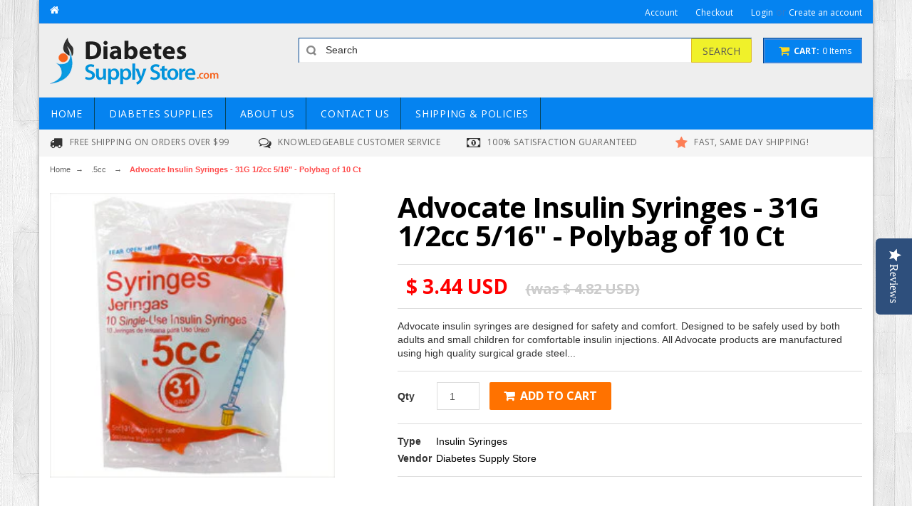

--- FILE ---
content_type: text/html; charset=utf-8
request_url: https://www.diabetessupplystore.com/collections/5cc/products/advocate-insulin-syringes-31g-1-2cc-5-16-polybag-of-10-ct
body_size: 23640
content:
<!doctype html>
<!--[if lt IE 7]><html class="no-js lt-ie9 lt-ie8 lt-ie7" lang="en"> <![endif]-->
<!--[if IE 7]><html class="no-js lt-ie9 lt-ie8" lang="en"> <![endif]-->
<!--[if IE 8]><html class="no-js lt-ie9" lang="en"> <![endif]-->
<!--[if IE 9 ]><html class="ie9 no-js"> <![endif]-->
<!--[if (gt IE 9)|!(IE)]><!--> <html class="no-js"> <!--<![endif]-->  
<head>
<!-- "snippets/limespot.liquid" was not rendered, the associated app was uninstalled -->
  <meta charset="utf-8">
  <meta http-equiv="X-UA-Compatible" content="IE=edge,chrome=1">

  
  <title>Advocate Insulin Syringes - 31G 1/2cc 5/16&quot; - Polybag of 10 Ct | Diabetes Supply Store</title>
  

  
  <meta name="description" content="Advocate insulin syringes are designed for safety and comfort. Designed to be safely used by both adults and small children for comfortable insulin injections. All Advocate products are manufactured using high quality surgical grade steel for safe, reliable, and easy use.   Advocate Insulin Syringe Features: Easy to us" />
  

  <link rel="canonical" href="https://www.diabetessupplystore.com/products/advocate-insulin-syringes-31g-1-2cc-5-16-polybag-of-10-ct" />

  <meta name="viewport" content="width=device-width, initial-scale=1, maximum-scale=1" /> 

  <script>window.performance && window.performance.mark && window.performance.mark('shopify.content_for_header.start');</script><meta id="shopify-digital-wallet" name="shopify-digital-wallet" content="/6503113/digital_wallets/dialog">
<meta name="shopify-checkout-api-token" content="741cb251dddcd09b6868e7c174894232">
<meta id="in-context-paypal-metadata" data-shop-id="6503113" data-venmo-supported="true" data-environment="production" data-locale="en_US" data-paypal-v4="true" data-currency="USD">
<link rel="alternate" type="application/json+oembed" href="https://www.diabetessupplystore.com/products/advocate-insulin-syringes-31g-1-2cc-5-16-polybag-of-10-ct.oembed">
<script async="async" src="/checkouts/internal/preloads.js?locale=en-US"></script>
<script id="shopify-features" type="application/json">{"accessToken":"741cb251dddcd09b6868e7c174894232","betas":["rich-media-storefront-analytics"],"domain":"www.diabetessupplystore.com","predictiveSearch":true,"shopId":6503113,"locale":"en"}</script>
<script>var Shopify = Shopify || {};
Shopify.shop = "fishtank1.myshopify.com";
Shopify.locale = "en";
Shopify.currency = {"active":"USD","rate":"1.0"};
Shopify.country = "US";
Shopify.theme = {"name":"Live with fixed sliders and changed order of cols","id":50208131,"schema_name":null,"schema_version":null,"theme_store_id":null,"role":"main"};
Shopify.theme.handle = "null";
Shopify.theme.style = {"id":null,"handle":null};
Shopify.cdnHost = "www.diabetessupplystore.com/cdn";
Shopify.routes = Shopify.routes || {};
Shopify.routes.root = "/";</script>
<script type="module">!function(o){(o.Shopify=o.Shopify||{}).modules=!0}(window);</script>
<script>!function(o){function n(){var o=[];function n(){o.push(Array.prototype.slice.apply(arguments))}return n.q=o,n}var t=o.Shopify=o.Shopify||{};t.loadFeatures=n(),t.autoloadFeatures=n()}(window);</script>
<script id="shop-js-analytics" type="application/json">{"pageType":"product"}</script>
<script defer="defer" async type="module" src="//www.diabetessupplystore.com/cdn/shopifycloud/shop-js/modules/v2/client.init-shop-cart-sync_WVOgQShq.en.esm.js"></script>
<script defer="defer" async type="module" src="//www.diabetessupplystore.com/cdn/shopifycloud/shop-js/modules/v2/chunk.common_C_13GLB1.esm.js"></script>
<script defer="defer" async type="module" src="//www.diabetessupplystore.com/cdn/shopifycloud/shop-js/modules/v2/chunk.modal_CLfMGd0m.esm.js"></script>
<script type="module">
  await import("//www.diabetessupplystore.com/cdn/shopifycloud/shop-js/modules/v2/client.init-shop-cart-sync_WVOgQShq.en.esm.js");
await import("//www.diabetessupplystore.com/cdn/shopifycloud/shop-js/modules/v2/chunk.common_C_13GLB1.esm.js");
await import("//www.diabetessupplystore.com/cdn/shopifycloud/shop-js/modules/v2/chunk.modal_CLfMGd0m.esm.js");

  window.Shopify.SignInWithShop?.initShopCartSync?.({"fedCMEnabled":true,"windoidEnabled":true});

</script>
<script>(function() {
  var isLoaded = false;
  function asyncLoad() {
    if (isLoaded) return;
    isLoaded = true;
    var urls = ["https:\/\/cdn.shopify.com\/s\/files\/1\/0650\/3113\/t\/9\/assets\/sca-qv-scripts-noconfig.js?18108912822986345717\u0026shop=fishtank1.myshopify.com"];
    for (var i = 0; i < urls.length; i++) {
      var s = document.createElement('script');
      s.type = 'text/javascript';
      s.async = true;
      s.src = urls[i];
      var x = document.getElementsByTagName('script')[0];
      x.parentNode.insertBefore(s, x);
    }
  };
  if(window.attachEvent) {
    window.attachEvent('onload', asyncLoad);
  } else {
    window.addEventListener('load', asyncLoad, false);
  }
})();</script>
<script id="__st">var __st={"a":6503113,"offset":-18000,"reqid":"96e22cac-f252-4a0c-b97d-7aeeb9cbdd6d-1769615945","pageurl":"www.diabetessupplystore.com\/collections\/5cc\/products\/advocate-insulin-syringes-31g-1-2cc-5-16-polybag-of-10-ct","u":"740470bebd45","p":"product","rtyp":"product","rid":873424259};</script>
<script>window.ShopifyPaypalV4VisibilityTracking = true;</script>
<script id="captcha-bootstrap">!function(){'use strict';const t='contact',e='account',n='new_comment',o=[[t,t],['blogs',n],['comments',n],[t,'customer']],c=[[e,'customer_login'],[e,'guest_login'],[e,'recover_customer_password'],[e,'create_customer']],r=t=>t.map((([t,e])=>`form[action*='/${t}']:not([data-nocaptcha='true']) input[name='form_type'][value='${e}']`)).join(','),a=t=>()=>t?[...document.querySelectorAll(t)].map((t=>t.form)):[];function s(){const t=[...o],e=r(t);return a(e)}const i='password',u='form_key',d=['recaptcha-v3-token','g-recaptcha-response','h-captcha-response',i],f=()=>{try{return window.sessionStorage}catch{return}},m='__shopify_v',_=t=>t.elements[u];function p(t,e,n=!1){try{const o=window.sessionStorage,c=JSON.parse(o.getItem(e)),{data:r}=function(t){const{data:e,action:n}=t;return t[m]||n?{data:e,action:n}:{data:t,action:n}}(c);for(const[e,n]of Object.entries(r))t.elements[e]&&(t.elements[e].value=n);n&&o.removeItem(e)}catch(o){console.error('form repopulation failed',{error:o})}}const l='form_type',E='cptcha';function T(t){t.dataset[E]=!0}const w=window,h=w.document,L='Shopify',v='ce_forms',y='captcha';let A=!1;((t,e)=>{const n=(g='f06e6c50-85a8-45c8-87d0-21a2b65856fe',I='https://cdn.shopify.com/shopifycloud/storefront-forms-hcaptcha/ce_storefront_forms_captcha_hcaptcha.v1.5.2.iife.js',D={infoText:'Protected by hCaptcha',privacyText:'Privacy',termsText:'Terms'},(t,e,n)=>{const o=w[L][v],c=o.bindForm;if(c)return c(t,g,e,D).then(n);var r;o.q.push([[t,g,e,D],n]),r=I,A||(h.body.append(Object.assign(h.createElement('script'),{id:'captcha-provider',async:!0,src:r})),A=!0)});var g,I,D;w[L]=w[L]||{},w[L][v]=w[L][v]||{},w[L][v].q=[],w[L][y]=w[L][y]||{},w[L][y].protect=function(t,e){n(t,void 0,e),T(t)},Object.freeze(w[L][y]),function(t,e,n,w,h,L){const[v,y,A,g]=function(t,e,n){const i=e?o:[],u=t?c:[],d=[...i,...u],f=r(d),m=r(i),_=r(d.filter((([t,e])=>n.includes(e))));return[a(f),a(m),a(_),s()]}(w,h,L),I=t=>{const e=t.target;return e instanceof HTMLFormElement?e:e&&e.form},D=t=>v().includes(t);t.addEventListener('submit',(t=>{const e=I(t);if(!e)return;const n=D(e)&&!e.dataset.hcaptchaBound&&!e.dataset.recaptchaBound,o=_(e),c=g().includes(e)&&(!o||!o.value);(n||c)&&t.preventDefault(),c&&!n&&(function(t){try{if(!f())return;!function(t){const e=f();if(!e)return;const n=_(t);if(!n)return;const o=n.value;o&&e.removeItem(o)}(t);const e=Array.from(Array(32),(()=>Math.random().toString(36)[2])).join('');!function(t,e){_(t)||t.append(Object.assign(document.createElement('input'),{type:'hidden',name:u})),t.elements[u].value=e}(t,e),function(t,e){const n=f();if(!n)return;const o=[...t.querySelectorAll(`input[type='${i}']`)].map((({name:t})=>t)),c=[...d,...o],r={};for(const[a,s]of new FormData(t).entries())c.includes(a)||(r[a]=s);n.setItem(e,JSON.stringify({[m]:1,action:t.action,data:r}))}(t,e)}catch(e){console.error('failed to persist form',e)}}(e),e.submit())}));const S=(t,e)=>{t&&!t.dataset[E]&&(n(t,e.some((e=>e===t))),T(t))};for(const o of['focusin','change'])t.addEventListener(o,(t=>{const e=I(t);D(e)&&S(e,y())}));const B=e.get('form_key'),M=e.get(l),P=B&&M;t.addEventListener('DOMContentLoaded',(()=>{const t=y();if(P)for(const e of t)e.elements[l].value===M&&p(e,B);[...new Set([...A(),...v().filter((t=>'true'===t.dataset.shopifyCaptcha))])].forEach((e=>S(e,t)))}))}(h,new URLSearchParams(w.location.search),n,t,e,['guest_login'])})(!0,!0)}();</script>
<script integrity="sha256-4kQ18oKyAcykRKYeNunJcIwy7WH5gtpwJnB7kiuLZ1E=" data-source-attribution="shopify.loadfeatures" defer="defer" src="//www.diabetessupplystore.com/cdn/shopifycloud/storefront/assets/storefront/load_feature-a0a9edcb.js" crossorigin="anonymous"></script>
<script data-source-attribution="shopify.dynamic_checkout.dynamic.init">var Shopify=Shopify||{};Shopify.PaymentButton=Shopify.PaymentButton||{isStorefrontPortableWallets:!0,init:function(){window.Shopify.PaymentButton.init=function(){};var t=document.createElement("script");t.src="https://www.diabetessupplystore.com/cdn/shopifycloud/portable-wallets/latest/portable-wallets.en.js",t.type="module",document.head.appendChild(t)}};
</script>
<script data-source-attribution="shopify.dynamic_checkout.buyer_consent">
  function portableWalletsHideBuyerConsent(e){var t=document.getElementById("shopify-buyer-consent"),n=document.getElementById("shopify-subscription-policy-button");t&&n&&(t.classList.add("hidden"),t.setAttribute("aria-hidden","true"),n.removeEventListener("click",e))}function portableWalletsShowBuyerConsent(e){var t=document.getElementById("shopify-buyer-consent"),n=document.getElementById("shopify-subscription-policy-button");t&&n&&(t.classList.remove("hidden"),t.removeAttribute("aria-hidden"),n.addEventListener("click",e))}window.Shopify?.PaymentButton&&(window.Shopify.PaymentButton.hideBuyerConsent=portableWalletsHideBuyerConsent,window.Shopify.PaymentButton.showBuyerConsent=portableWalletsShowBuyerConsent);
</script>
<script data-source-attribution="shopify.dynamic_checkout.cart.bootstrap">document.addEventListener("DOMContentLoaded",(function(){function t(){return document.querySelector("shopify-accelerated-checkout-cart, shopify-accelerated-checkout")}if(t())Shopify.PaymentButton.init();else{new MutationObserver((function(e,n){t()&&(Shopify.PaymentButton.init(),n.disconnect())})).observe(document.body,{childList:!0,subtree:!0})}}));
</script>
<link id="shopify-accelerated-checkout-styles" rel="stylesheet" media="screen" href="https://www.diabetessupplystore.com/cdn/shopifycloud/portable-wallets/latest/accelerated-checkout-backwards-compat.css" crossorigin="anonymous">
<style id="shopify-accelerated-checkout-cart">
        #shopify-buyer-consent {
  margin-top: 1em;
  display: inline-block;
  width: 100%;
}

#shopify-buyer-consent.hidden {
  display: none;
}

#shopify-subscription-policy-button {
  background: none;
  border: none;
  padding: 0;
  text-decoration: underline;
  font-size: inherit;
  cursor: pointer;
}

#shopify-subscription-policy-button::before {
  box-shadow: none;
}

      </style>

<script>window.performance && window.performance.mark && window.performance.mark('shopify.content_for_header.end');</script>
  
  <link href="//www.diabetessupplystore.com/cdn/shop/t/9/assets/bootstrap.css?v=35344263274627445731438632345" rel="stylesheet" type="text/css" media="all" /> 
  <link href="//www.diabetessupplystore.com/cdn/shop/t/9/assets/assets.css?v=77467559233337830201706718525" rel="stylesheet" type="text/css" media="all" /> 
  <link href="//www.diabetessupplystore.com/cdn/shop/t/9/assets/style.css?v=80658295592130174621726581497" rel="stylesheet" type="text/css" media="all" />
  <link href="//www.diabetessupplystore.com/cdn/shop/t/9/assets/responsive.css?v=85805832042162312481533589268" rel="stylesheet" type="text/css" media="all" />
   <link href="//www.diabetessupplystore.com/cdn/shop/t/9/assets/owl.carousel.css?v=150967171365357328831437589048" rel="stylesheet" type="text/css" media="all" />
   <link href="//www.diabetessupplystore.com/cdn/shop/t/9/assets/font-awesome.css?v=34272100375937383151437589045" rel="stylesheet" type="text/css" media="all" />
  <link href="//fonts.googleapis.com/css?family=Open+Sans:200,300,400,500,600,700,800" rel="stylesheet" type="text/css" media="all" />

  <link href="//netdna.bootstrapcdn.com/font-awesome/4.0.3/css/font-awesome.css" rel="stylesheet">
  <link href="//www.diabetessupplystore.com/cdn/shop/t/9/assets/favicon.ico?v=37773786938450052531437589045" rel="icon" type="image/x-icon" />
  

  <!--[if lt IE 9]>
  <script src="//html5shiv.googlecode.com/svn/trunk/html5.js" type="text/javascript"></script>
  <link href="//www.diabetessupplystore.com/cdn/shop/t/9/assets/ie8.css?v=102185163757932963371437589046" rel="stylesheet" type="text/css" media="all" />
  <![endif]-->

<!--[if gte IE 8]>
<style type="text/css">.header_tiles ul.header_tiles-1 li.tile_currency select {padding: 0 0 0 8px !important;}</style>
<![endif]-->
  
  <!--[if gte IE 9]>
    <style type="text/css">
      .gradient {
         filter: none;
      }
    </style>
  <![endif]-->

  

  <script src="//www.diabetessupplystore.com/cdn/shopifycloud/storefront/assets/themes_support/option_selection-b017cd28.js" type="text/javascript"></script>
  <script src="//ajax.googleapis.com/ajax/libs/jquery/1.8.3/jquery.min.js" type="text/javascript"></script>  

  <script src="//www.diabetessupplystore.com/cdn/shop/t/9/assets/bootstrap.min.js?v=93334742405011977641437589042" type="text/javascript"></script>
  <script src="//www.diabetessupplystore.com/cdn/shop/t/9/assets/jquery-migrate-1.2.1.min.js?v=122074188791053731101437589046" type="text/javascript"></script>
  <script src="//www.diabetessupplystore.com/cdn/shop/t/9/assets/shop.js?v=25021465379791692621437589053" type="text/javascript"></script>
  <script src="//www.diabetessupplystore.com/cdn/shop/t/9/assets/jquery.nivoslider.js?v=56069901021760051741437589047" type="text/javascript"></script>
  <script src="//www.diabetessupplystore.com/cdn/shop/t/9/assets/jquery.easing.1.3.js?v=172541285191835633401437589047" type="text/javascript"></script>
  <script src="//www.diabetessupplystore.com/cdn/shop/t/9/assets/api.jquery.js?v=117108174632146741091437589039" type="text/javascript"></script>
  <script src="//www.diabetessupplystore.com/cdn/shop/t/9/assets/ajaxify-shop.js?v=3334773722310680411439905226" type="text/javascript"></script>
  <script src="//www.diabetessupplystore.com/cdn/shop/t/9/assets/hoverIntent.js?v=84919160550285729141437589046" type="text/javascript"></script>
  <script src="//www.diabetessupplystore.com/cdn/shop/t/9/assets/superfish.js?v=19899534622193427161437589051" type="text/javascript"></script>
  <script src="//www.diabetessupplystore.com/cdn/shop/t/9/assets/supersubs.js?v=136522731378567858201437589051" type="text/javascript"></script>
  <script src="//www.diabetessupplystore.com/cdn/shop/t/9/assets/jquery.mobilemenu.js?v=87980921553655589451437589047" type="text/javascript"></script>
  <script src="//www.diabetessupplystore.com/cdn/shop/t/9/assets/jquery.eclipse.js?v=198157036462541981437597774" type="text/javascript"></script>
  <script src="//www.diabetessupplystore.com/cdn/shop/t/9/assets/sftouchscreen.js?v=112366920105338648641437589049" type="text/javascript"></script>
  <script src="//www.diabetessupplystore.com/cdn/shop/t/9/assets/jquery.fancybox-1.3.4.js?v=173124019570998591221437589047" type="text/javascript"></script>
  <script src="//www.diabetessupplystore.com/cdn/shop/t/9/assets/jquery.bxslider.min.js?v=166052905847431135531437589046" type="text/javascript"></script>
  <script src="//www.diabetessupplystore.com/cdn/shop/t/9/assets/jquery.caroufredsel.min.js?v=178178032825860242381437589046" type="text/javascript"></script>
  <script src="//www.diabetessupplystore.com/cdn/shop/t/9/assets/jquery.mousewheel.js?v=51578613662682731711437589047" type="text/javascript"></script>
  <script src="//www.diabetessupplystore.com/cdn/shop/t/9/assets/jquery.selectik.min.js?v=51065691238798519411437589048" type="text/javascript"></script>
  <script src="//www.diabetessupplystore.com/cdn/shop/t/9/assets/owl.carousel.js?v=58797824293467862691437589048" type="text/javascript"></script>

  
<link rel="stylesheet" href="//www.diabetessupplystore.com/cdn/shop/t/9/assets/sca-quick-view.css?v=35321445006165830891437589049">
<link rel="stylesheet" href="//www.diabetessupplystore.com/cdn/shop/t/9/assets/sca-jquery.fancybox.css?v=46180872209303783111437589049">

<script src="//www.diabetessupplystore.com/cdn/shopifycloud/storefront/assets/themes_support/option_selection-b017cd28.js" type="text/javascript"></script>
 
<script type="text/javascript">
(function e(){var e=document.createElement("script");e.type="text/javascript",e.async=true,e.src="//staticw2.yotpo.com/sikqSgVfRP2HaJyEif4oF2OGwBHpKg64lzAyOeTk/widget.js";var t=document.getElementsByTagName("script")[0];t.parentNode.insertBefore(e,t)})();
</script>

  <!-- Start Visual Website Optimizer Asynchronous Code -->
<script type='text/javascript'>
var _vwo_code=(function(){
var account_id=44058,
settings_tolerance=2000,
library_tolerance=2500,
use_existing_jquery=false,
// DO NOT EDIT BELOW THIS LINE
f=false,d=document;return{use_existing_jquery:function(){return use_existing_jquery;},library_tolerance:function(){return library_tolerance;},finish:function(){if(!f){f=true;var a=d.getElementById('_vis_opt_path_hides');if(a)a.parentNode.removeChild(a);}},finished:function(){return f;},load:function(a){var b=d.createElement('script');b.src=a;b.type='text/javascript';b.innerText;b.onerror=function(){_vwo_code.finish();};d.getElementsByTagName('head')[0].appendChild(b);},init:function(){settings_timer=setTimeout('_vwo_code.finish()',settings_tolerance);var a=d.createElement('style'),b='body{opacity:0 !important;filter:alpha(opacity=0) !important;background:none !important;}',h=d.getElementsByTagName('head')[0];a.setAttribute('id','_vis_opt_path_hides');a.setAttribute('type','text/css');if(a.styleSheet)a.styleSheet.cssText=b;else a.appendChild(d.createTextNode(b));h.appendChild(a);this.load('//dev.visualwebsiteoptimizer.com/j.php?a='+account_id+'&u='+encodeURIComponent(d.URL)+'&r='+Math.random());return settings_timer;}};}());_vwo_settings_timer=_vwo_code.init();
</script>
<!-- End Visual Website Optimizer Asynchronous Code -->
<script type="text/javascript" src="//connect.nosto.com/include/shopify-6503113" async></script>
<meta property="og:image" content="https://cdn.shopify.com/s/files/1/0650/3113/products/894046001707-10_00c9304a-fe01-463b-9fb1-7b83a1ea55eb.jpeg?v=1740763865" />
<meta property="og:image:secure_url" content="https://cdn.shopify.com/s/files/1/0650/3113/products/894046001707-10_00c9304a-fe01-463b-9fb1-7b83a1ea55eb.jpeg?v=1740763865" />
<meta property="og:image:width" content="270" />
<meta property="og:image:height" content="270" />
<meta property="og:image:alt" content="Advocate Insulin Syringes - 31G 1/2cc 5/16" - Polybag of 10 Ct" />
<link href="https://monorail-edge.shopifysvc.com" rel="dns-prefetch">
<script>(function(){if ("sendBeacon" in navigator && "performance" in window) {try {var session_token_from_headers = performance.getEntriesByType('navigation')[0].serverTiming.find(x => x.name == '_s').description;} catch {var session_token_from_headers = undefined;}var session_cookie_matches = document.cookie.match(/_shopify_s=([^;]*)/);var session_token_from_cookie = session_cookie_matches && session_cookie_matches.length === 2 ? session_cookie_matches[1] : "";var session_token = session_token_from_headers || session_token_from_cookie || "";function handle_abandonment_event(e) {var entries = performance.getEntries().filter(function(entry) {return /monorail-edge.shopifysvc.com/.test(entry.name);});if (!window.abandonment_tracked && entries.length === 0) {window.abandonment_tracked = true;var currentMs = Date.now();var navigation_start = performance.timing.navigationStart;var payload = {shop_id: 6503113,url: window.location.href,navigation_start,duration: currentMs - navigation_start,session_token,page_type: "product"};window.navigator.sendBeacon("https://monorail-edge.shopifysvc.com/v1/produce", JSON.stringify({schema_id: "online_store_buyer_site_abandonment/1.1",payload: payload,metadata: {event_created_at_ms: currentMs,event_sent_at_ms: currentMs}}));}}window.addEventListener('pagehide', handle_abandonment_event);}}());</script>
<script id="web-pixels-manager-setup">(function e(e,d,r,n,o){if(void 0===o&&(o={}),!Boolean(null===(a=null===(i=window.Shopify)||void 0===i?void 0:i.analytics)||void 0===a?void 0:a.replayQueue)){var i,a;window.Shopify=window.Shopify||{};var t=window.Shopify;t.analytics=t.analytics||{};var s=t.analytics;s.replayQueue=[],s.publish=function(e,d,r){return s.replayQueue.push([e,d,r]),!0};try{self.performance.mark("wpm:start")}catch(e){}var l=function(){var e={modern:/Edge?\/(1{2}[4-9]|1[2-9]\d|[2-9]\d{2}|\d{4,})\.\d+(\.\d+|)|Firefox\/(1{2}[4-9]|1[2-9]\d|[2-9]\d{2}|\d{4,})\.\d+(\.\d+|)|Chrom(ium|e)\/(9{2}|\d{3,})\.\d+(\.\d+|)|(Maci|X1{2}).+ Version\/(15\.\d+|(1[6-9]|[2-9]\d|\d{3,})\.\d+)([,.]\d+|)( \(\w+\)|)( Mobile\/\w+|) Safari\/|Chrome.+OPR\/(9{2}|\d{3,})\.\d+\.\d+|(CPU[ +]OS|iPhone[ +]OS|CPU[ +]iPhone|CPU IPhone OS|CPU iPad OS)[ +]+(15[._]\d+|(1[6-9]|[2-9]\d|\d{3,})[._]\d+)([._]\d+|)|Android:?[ /-](13[3-9]|1[4-9]\d|[2-9]\d{2}|\d{4,})(\.\d+|)(\.\d+|)|Android.+Firefox\/(13[5-9]|1[4-9]\d|[2-9]\d{2}|\d{4,})\.\d+(\.\d+|)|Android.+Chrom(ium|e)\/(13[3-9]|1[4-9]\d|[2-9]\d{2}|\d{4,})\.\d+(\.\d+|)|SamsungBrowser\/([2-9]\d|\d{3,})\.\d+/,legacy:/Edge?\/(1[6-9]|[2-9]\d|\d{3,})\.\d+(\.\d+|)|Firefox\/(5[4-9]|[6-9]\d|\d{3,})\.\d+(\.\d+|)|Chrom(ium|e)\/(5[1-9]|[6-9]\d|\d{3,})\.\d+(\.\d+|)([\d.]+$|.*Safari\/(?![\d.]+ Edge\/[\d.]+$))|(Maci|X1{2}).+ Version\/(10\.\d+|(1[1-9]|[2-9]\d|\d{3,})\.\d+)([,.]\d+|)( \(\w+\)|)( Mobile\/\w+|) Safari\/|Chrome.+OPR\/(3[89]|[4-9]\d|\d{3,})\.\d+\.\d+|(CPU[ +]OS|iPhone[ +]OS|CPU[ +]iPhone|CPU IPhone OS|CPU iPad OS)[ +]+(10[._]\d+|(1[1-9]|[2-9]\d|\d{3,})[._]\d+)([._]\d+|)|Android:?[ /-](13[3-9]|1[4-9]\d|[2-9]\d{2}|\d{4,})(\.\d+|)(\.\d+|)|Mobile Safari.+OPR\/([89]\d|\d{3,})\.\d+\.\d+|Android.+Firefox\/(13[5-9]|1[4-9]\d|[2-9]\d{2}|\d{4,})\.\d+(\.\d+|)|Android.+Chrom(ium|e)\/(13[3-9]|1[4-9]\d|[2-9]\d{2}|\d{4,})\.\d+(\.\d+|)|Android.+(UC? ?Browser|UCWEB|U3)[ /]?(15\.([5-9]|\d{2,})|(1[6-9]|[2-9]\d|\d{3,})\.\d+)\.\d+|SamsungBrowser\/(5\.\d+|([6-9]|\d{2,})\.\d+)|Android.+MQ{2}Browser\/(14(\.(9|\d{2,})|)|(1[5-9]|[2-9]\d|\d{3,})(\.\d+|))(\.\d+|)|K[Aa][Ii]OS\/(3\.\d+|([4-9]|\d{2,})\.\d+)(\.\d+|)/},d=e.modern,r=e.legacy,n=navigator.userAgent;return n.match(d)?"modern":n.match(r)?"legacy":"unknown"}(),u="modern"===l?"modern":"legacy",c=(null!=n?n:{modern:"",legacy:""})[u],f=function(e){return[e.baseUrl,"/wpm","/b",e.hashVersion,"modern"===e.buildTarget?"m":"l",".js"].join("")}({baseUrl:d,hashVersion:r,buildTarget:u}),m=function(e){var d=e.version,r=e.bundleTarget,n=e.surface,o=e.pageUrl,i=e.monorailEndpoint;return{emit:function(e){var a=e.status,t=e.errorMsg,s=(new Date).getTime(),l=JSON.stringify({metadata:{event_sent_at_ms:s},events:[{schema_id:"web_pixels_manager_load/3.1",payload:{version:d,bundle_target:r,page_url:o,status:a,surface:n,error_msg:t},metadata:{event_created_at_ms:s}}]});if(!i)return console&&console.warn&&console.warn("[Web Pixels Manager] No Monorail endpoint provided, skipping logging."),!1;try{return self.navigator.sendBeacon.bind(self.navigator)(i,l)}catch(e){}var u=new XMLHttpRequest;try{return u.open("POST",i,!0),u.setRequestHeader("Content-Type","text/plain"),u.send(l),!0}catch(e){return console&&console.warn&&console.warn("[Web Pixels Manager] Got an unhandled error while logging to Monorail."),!1}}}}({version:r,bundleTarget:l,surface:e.surface,pageUrl:self.location.href,monorailEndpoint:e.monorailEndpoint});try{o.browserTarget=l,function(e){var d=e.src,r=e.async,n=void 0===r||r,o=e.onload,i=e.onerror,a=e.sri,t=e.scriptDataAttributes,s=void 0===t?{}:t,l=document.createElement("script"),u=document.querySelector("head"),c=document.querySelector("body");if(l.async=n,l.src=d,a&&(l.integrity=a,l.crossOrigin="anonymous"),s)for(var f in s)if(Object.prototype.hasOwnProperty.call(s,f))try{l.dataset[f]=s[f]}catch(e){}if(o&&l.addEventListener("load",o),i&&l.addEventListener("error",i),u)u.appendChild(l);else{if(!c)throw new Error("Did not find a head or body element to append the script");c.appendChild(l)}}({src:f,async:!0,onload:function(){if(!function(){var e,d;return Boolean(null===(d=null===(e=window.Shopify)||void 0===e?void 0:e.analytics)||void 0===d?void 0:d.initialized)}()){var d=window.webPixelsManager.init(e)||void 0;if(d){var r=window.Shopify.analytics;r.replayQueue.forEach((function(e){var r=e[0],n=e[1],o=e[2];d.publishCustomEvent(r,n,o)})),r.replayQueue=[],r.publish=d.publishCustomEvent,r.visitor=d.visitor,r.initialized=!0}}},onerror:function(){return m.emit({status:"failed",errorMsg:"".concat(f," has failed to load")})},sri:function(e){var d=/^sha384-[A-Za-z0-9+/=]+$/;return"string"==typeof e&&d.test(e)}(c)?c:"",scriptDataAttributes:o}),m.emit({status:"loading"})}catch(e){m.emit({status:"failed",errorMsg:(null==e?void 0:e.message)||"Unknown error"})}}})({shopId: 6503113,storefrontBaseUrl: "https://www.diabetessupplystore.com",extensionsBaseUrl: "https://extensions.shopifycdn.com/cdn/shopifycloud/web-pixels-manager",monorailEndpoint: "https://monorail-edge.shopifysvc.com/unstable/produce_batch",surface: "storefront-renderer",enabledBetaFlags: ["2dca8a86"],webPixelsConfigList: [{"id":"60817470","eventPayloadVersion":"v1","runtimeContext":"LAX","scriptVersion":"1","type":"CUSTOM","privacyPurposes":["ANALYTICS"],"name":"Google Analytics tag (migrated)"},{"id":"shopify-app-pixel","configuration":"{}","eventPayloadVersion":"v1","runtimeContext":"STRICT","scriptVersion":"0450","apiClientId":"shopify-pixel","type":"APP","privacyPurposes":["ANALYTICS","MARKETING"]},{"id":"shopify-custom-pixel","eventPayloadVersion":"v1","runtimeContext":"LAX","scriptVersion":"0450","apiClientId":"shopify-pixel","type":"CUSTOM","privacyPurposes":["ANALYTICS","MARKETING"]}],isMerchantRequest: false,initData: {"shop":{"name":"Diabetes Supply Store","paymentSettings":{"currencyCode":"USD"},"myshopifyDomain":"fishtank1.myshopify.com","countryCode":"US","storefrontUrl":"https:\/\/www.diabetessupplystore.com"},"customer":null,"cart":null,"checkout":null,"productVariants":[{"price":{"amount":3.44,"currencyCode":"USD"},"product":{"title":"Advocate Insulin Syringes - 31G 1\/2cc 5\/16\" - Polybag of 10 Ct","vendor":"Diabetes Supply Store","id":"873424259","untranslatedTitle":"Advocate Insulin Syringes - 31G 1\/2cc 5\/16\" - Polybag of 10 Ct","url":"\/products\/advocate-insulin-syringes-31g-1-2cc-5-16-polybag-of-10-ct","type":"Insulin Syringes"},"id":"2428752963","image":{"src":"\/\/www.diabetessupplystore.com\/cdn\/shop\/products\/894046001707-10_00c9304a-fe01-463b-9fb1-7b83a1ea55eb.jpeg?v=1740763865"},"sku":"894046001707-10","title":"Default Title","untranslatedTitle":"Default Title"}],"purchasingCompany":null},},"https://www.diabetessupplystore.com/cdn","fcfee988w5aeb613cpc8e4bc33m6693e112",{"modern":"","legacy":""},{"shopId":"6503113","storefrontBaseUrl":"https:\/\/www.diabetessupplystore.com","extensionBaseUrl":"https:\/\/extensions.shopifycdn.com\/cdn\/shopifycloud\/web-pixels-manager","surface":"storefront-renderer","enabledBetaFlags":"[\"2dca8a86\"]","isMerchantRequest":"false","hashVersion":"fcfee988w5aeb613cpc8e4bc33m6693e112","publish":"custom","events":"[[\"page_viewed\",{}],[\"product_viewed\",{\"productVariant\":{\"price\":{\"amount\":3.44,\"currencyCode\":\"USD\"},\"product\":{\"title\":\"Advocate Insulin Syringes - 31G 1\/2cc 5\/16\\\" - Polybag of 10 Ct\",\"vendor\":\"Diabetes Supply Store\",\"id\":\"873424259\",\"untranslatedTitle\":\"Advocate Insulin Syringes - 31G 1\/2cc 5\/16\\\" - Polybag of 10 Ct\",\"url\":\"\/products\/advocate-insulin-syringes-31g-1-2cc-5-16-polybag-of-10-ct\",\"type\":\"Insulin Syringes\"},\"id\":\"2428752963\",\"image\":{\"src\":\"\/\/www.diabetessupplystore.com\/cdn\/shop\/products\/894046001707-10_00c9304a-fe01-463b-9fb1-7b83a1ea55eb.jpeg?v=1740763865\"},\"sku\":\"894046001707-10\",\"title\":\"Default Title\",\"untranslatedTitle\":\"Default Title\"}}]]"});</script><script>
  window.ShopifyAnalytics = window.ShopifyAnalytics || {};
  window.ShopifyAnalytics.meta = window.ShopifyAnalytics.meta || {};
  window.ShopifyAnalytics.meta.currency = 'USD';
  var meta = {"product":{"id":873424259,"gid":"gid:\/\/shopify\/Product\/873424259","vendor":"Diabetes Supply Store","type":"Insulin Syringes","handle":"advocate-insulin-syringes-31g-1-2cc-5-16-polybag-of-10-ct","variants":[{"id":2428752963,"price":344,"name":"Advocate Insulin Syringes - 31G 1\/2cc 5\/16\" - Polybag of 10 Ct","public_title":null,"sku":"894046001707-10"}],"remote":false},"page":{"pageType":"product","resourceType":"product","resourceId":873424259,"requestId":"96e22cac-f252-4a0c-b97d-7aeeb9cbdd6d-1769615945"}};
  for (var attr in meta) {
    window.ShopifyAnalytics.meta[attr] = meta[attr];
  }
</script>
<script class="analytics">
  (function () {
    var customDocumentWrite = function(content) {
      var jquery = null;

      if (window.jQuery) {
        jquery = window.jQuery;
      } else if (window.Checkout && window.Checkout.$) {
        jquery = window.Checkout.$;
      }

      if (jquery) {
        jquery('body').append(content);
      }
    };

    var hasLoggedConversion = function(token) {
      if (token) {
        return document.cookie.indexOf('loggedConversion=' + token) !== -1;
      }
      return false;
    }

    var setCookieIfConversion = function(token) {
      if (token) {
        var twoMonthsFromNow = new Date(Date.now());
        twoMonthsFromNow.setMonth(twoMonthsFromNow.getMonth() + 2);

        document.cookie = 'loggedConversion=' + token + '; expires=' + twoMonthsFromNow;
      }
    }

    var trekkie = window.ShopifyAnalytics.lib = window.trekkie = window.trekkie || [];
    if (trekkie.integrations) {
      return;
    }
    trekkie.methods = [
      'identify',
      'page',
      'ready',
      'track',
      'trackForm',
      'trackLink'
    ];
    trekkie.factory = function(method) {
      return function() {
        var args = Array.prototype.slice.call(arguments);
        args.unshift(method);
        trekkie.push(args);
        return trekkie;
      };
    };
    for (var i = 0; i < trekkie.methods.length; i++) {
      var key = trekkie.methods[i];
      trekkie[key] = trekkie.factory(key);
    }
    trekkie.load = function(config) {
      trekkie.config = config || {};
      trekkie.config.initialDocumentCookie = document.cookie;
      var first = document.getElementsByTagName('script')[0];
      var script = document.createElement('script');
      script.type = 'text/javascript';
      script.onerror = function(e) {
        var scriptFallback = document.createElement('script');
        scriptFallback.type = 'text/javascript';
        scriptFallback.onerror = function(error) {
                var Monorail = {
      produce: function produce(monorailDomain, schemaId, payload) {
        var currentMs = new Date().getTime();
        var event = {
          schema_id: schemaId,
          payload: payload,
          metadata: {
            event_created_at_ms: currentMs,
            event_sent_at_ms: currentMs
          }
        };
        return Monorail.sendRequest("https://" + monorailDomain + "/v1/produce", JSON.stringify(event));
      },
      sendRequest: function sendRequest(endpointUrl, payload) {
        // Try the sendBeacon API
        if (window && window.navigator && typeof window.navigator.sendBeacon === 'function' && typeof window.Blob === 'function' && !Monorail.isIos12()) {
          var blobData = new window.Blob([payload], {
            type: 'text/plain'
          });

          if (window.navigator.sendBeacon(endpointUrl, blobData)) {
            return true;
          } // sendBeacon was not successful

        } // XHR beacon

        var xhr = new XMLHttpRequest();

        try {
          xhr.open('POST', endpointUrl);
          xhr.setRequestHeader('Content-Type', 'text/plain');
          xhr.send(payload);
        } catch (e) {
          console.log(e);
        }

        return false;
      },
      isIos12: function isIos12() {
        return window.navigator.userAgent.lastIndexOf('iPhone; CPU iPhone OS 12_') !== -1 || window.navigator.userAgent.lastIndexOf('iPad; CPU OS 12_') !== -1;
      }
    };
    Monorail.produce('monorail-edge.shopifysvc.com',
      'trekkie_storefront_load_errors/1.1',
      {shop_id: 6503113,
      theme_id: 50208131,
      app_name: "storefront",
      context_url: window.location.href,
      source_url: "//www.diabetessupplystore.com/cdn/s/trekkie.storefront.a804e9514e4efded663580eddd6991fcc12b5451.min.js"});

        };
        scriptFallback.async = true;
        scriptFallback.src = '//www.diabetessupplystore.com/cdn/s/trekkie.storefront.a804e9514e4efded663580eddd6991fcc12b5451.min.js';
        first.parentNode.insertBefore(scriptFallback, first);
      };
      script.async = true;
      script.src = '//www.diabetessupplystore.com/cdn/s/trekkie.storefront.a804e9514e4efded663580eddd6991fcc12b5451.min.js';
      first.parentNode.insertBefore(script, first);
    };
    trekkie.load(
      {"Trekkie":{"appName":"storefront","development":false,"defaultAttributes":{"shopId":6503113,"isMerchantRequest":null,"themeId":50208131,"themeCityHash":"8658956796003100311","contentLanguage":"en","currency":"USD"},"isServerSideCookieWritingEnabled":true,"monorailRegion":"shop_domain","enabledBetaFlags":["65f19447","b5387b81"]},"Session Attribution":{},"S2S":{"facebookCapiEnabled":false,"source":"trekkie-storefront-renderer","apiClientId":580111}}
    );

    var loaded = false;
    trekkie.ready(function() {
      if (loaded) return;
      loaded = true;

      window.ShopifyAnalytics.lib = window.trekkie;

      var originalDocumentWrite = document.write;
      document.write = customDocumentWrite;
      try { window.ShopifyAnalytics.merchantGoogleAnalytics.call(this); } catch(error) {};
      document.write = originalDocumentWrite;

      window.ShopifyAnalytics.lib.page(null,{"pageType":"product","resourceType":"product","resourceId":873424259,"requestId":"96e22cac-f252-4a0c-b97d-7aeeb9cbdd6d-1769615945","shopifyEmitted":true});

      var match = window.location.pathname.match(/checkouts\/(.+)\/(thank_you|post_purchase)/)
      var token = match? match[1]: undefined;
      if (!hasLoggedConversion(token)) {
        setCookieIfConversion(token);
        window.ShopifyAnalytics.lib.track("Viewed Product",{"currency":"USD","variantId":2428752963,"productId":873424259,"productGid":"gid:\/\/shopify\/Product\/873424259","name":"Advocate Insulin Syringes - 31G 1\/2cc 5\/16\" - Polybag of 10 Ct","price":"3.44","sku":"894046001707-10","brand":"Diabetes Supply Store","variant":null,"category":"Insulin Syringes","nonInteraction":true,"remote":false},undefined,undefined,{"shopifyEmitted":true});
      window.ShopifyAnalytics.lib.track("monorail:\/\/trekkie_storefront_viewed_product\/1.1",{"currency":"USD","variantId":2428752963,"productId":873424259,"productGid":"gid:\/\/shopify\/Product\/873424259","name":"Advocate Insulin Syringes - 31G 1\/2cc 5\/16\" - Polybag of 10 Ct","price":"3.44","sku":"894046001707-10","brand":"Diabetes Supply Store","variant":null,"category":"Insulin Syringes","nonInteraction":true,"remote":false,"referer":"https:\/\/www.diabetessupplystore.com\/collections\/5cc\/products\/advocate-insulin-syringes-31g-1-2cc-5-16-polybag-of-10-ct"});
      }
    });


        var eventsListenerScript = document.createElement('script');
        eventsListenerScript.async = true;
        eventsListenerScript.src = "//www.diabetessupplystore.com/cdn/shopifycloud/storefront/assets/shop_events_listener-3da45d37.js";
        document.getElementsByTagName('head')[0].appendChild(eventsListenerScript);

})();</script>
  <script>
  if (!window.ga || (window.ga && typeof window.ga !== 'function')) {
    window.ga = function ga() {
      (window.ga.q = window.ga.q || []).push(arguments);
      if (window.Shopify && window.Shopify.analytics && typeof window.Shopify.analytics.publish === 'function') {
        window.Shopify.analytics.publish("ga_stub_called", {}, {sendTo: "google_osp_migration"});
      }
      console.error("Shopify's Google Analytics stub called with:", Array.from(arguments), "\nSee https://help.shopify.com/manual/promoting-marketing/pixels/pixel-migration#google for more information.");
    };
    if (window.Shopify && window.Shopify.analytics && typeof window.Shopify.analytics.publish === 'function') {
      window.Shopify.analytics.publish("ga_stub_initialized", {}, {sendTo: "google_osp_migration"});
    }
  }
</script>
<script
  defer
  src="https://www.diabetessupplystore.com/cdn/shopifycloud/perf-kit/shopify-perf-kit-3.1.0.min.js"
  data-application="storefront-renderer"
  data-shop-id="6503113"
  data-render-region="gcp-us-central1"
  data-page-type="product"
  data-theme-instance-id="50208131"
  data-theme-name=""
  data-theme-version=""
  data-monorail-region="shop_domain"
  data-resource-timing-sampling-rate="10"
  data-shs="true"
  data-shs-beacon="true"
  data-shs-export-with-fetch="true"
  data-shs-logs-sample-rate="1"
  data-shs-beacon-endpoint="https://www.diabetessupplystore.com/api/collect"
></script>
</head>
<body id="advocate-insulin-syringes-31g-1-2cc-5-16-quot-polybag-of-10-ct" class="template-product">
 
<div id="wrapper">

<header id="header">
  <div class="top-links">
    <div class="container">
      <!-- home -->
      <div class="tile tile_home trs_scale">
        <a href="/"><i class="fa fa-home"></i></a>
      </div> 
      <!-- currency -->
      <div class="tile_currency">
        
      </div>
      <div class="toplinks">
        <div class="links">
          <div class="myaccount">
          
            
              <a href="https://shopify.com/6503113/account?locale=en&amp;region_country=US" id="customer_login_link"><span>Account</span></a>
            
          
          </div>
          <div class="check">
            <a href="/checkout" title="Checkout"><span>Checkout</span></a>
          </div>
          <div class="login">
          
            
              <a href="https://shopify.com/6503113/account?locale=en&amp;region_country=US" id="customer_login_link"><span>Login</span></a> <span>or</span> <a href="https://shopify.com/6503113/account?locale=en" id="customer_register_link"><span>Create an account</span></a>
            
          
          </div>
        </div> <!-- links -->
      </div> <!-- toplinks -->
    </div><!-- container -->
  </div>
  <div class="container">
    <!-- logo -->
    
      <a id="logo" href="/">
        <img src="//www.diabetessupplystore.com/cdn/shop/t/9/assets/logo.png?v=144812740183409855201437589048" alt="Diabetes Supply Store" />
      </a>
    
   
    <!-- tiles -->
    <div class="header_tiles">
      <ul class="header_tiles-2">
        <li class="tile_search trs_bg">
          <!-- search form -->
          <form id="search_top" class="search-form" action="/search" method="get" role="search">
            <input id="search-field" type="text" name="q" placeholder="Search" />
            <button type="submit" title="Search" class="search-btn-bg" id="submit-button" onclick="javascript:document.getElementById('search_top').submit();"><span>Search</span></button>
          </form>
        </li>
        <li class="tile_cart trs_bg">
          <!-- shopping cart -->
          <div class="carthead" id="cartbox_header">
            <a href="/cart">
              <i class="fa fa-shopping-cart"></i>
              <b>Cart:</b>
              <span class="cart-total-items"><span class="count">0</span> Items</span>
            </a>
          </div>
        </li>
      </ul>
    </div>
    <!-- *************************** mini cart code *************************** -->
    <div class="mycart">
      <div class="page_content">
        <form action="/cart" method="post" id="minicartform" class="form-inline hidden">
          <div class="mycart-title">Recently added item(s)</div>
          <div class="cart-list" id="minicartitems">
          
          </div>
          <div class="cart_subtotal">
            <h3>Subtotal <span class="money cart-total-price">$ 0.00</span></h3>
          </div>
          <div id="mypadding">
            <a href="" class="cshop">Continue shopping</a>
            <input type="submit" name="checkout" value="Check out" class="btn btn-primary" />
          </div>
        </form>
        <div class="myemptycart">
          <h2>It appears that your cart is currently empty!</h2>
          <h3>You can continue browsing <a href="/collections/all">here</a>.</h3>
        </div>
    </div>
  </div>
  <script type="text/javascript">
    var ua = navigator.userAgent.toLowerCase(),
        platform = navigator.platform.toLowerCase(),
        platformName = ua.match(/ip(?:ad|od|hone)/) ? 'ios' : (ua.match(/(?:webos|android)/) || platform.match(/mac|win|linux/) || ['other'])[0],
        isMobile = /ios|android|webos/.test(platformName);
    if(!isMobile) {
      jQuery('#cartbox_header').on('mouseover', function(){
        jQuery('.mycart').slideDown(500);
      });
      jQuery('#cartbox_header, .mycart').on('mouseout', function(){
        setTimeout(function(){
          if (!jQuery('#cartbox_header').is(':hover') && !jQuery('.mycart').is(':hover')) {
            jQuery('.mycart').slideUp(100); 
          }
        }, 500);
      });
    }
  </script>
  <!-- *************************** mini cart code end *************************** -->
  </div>
</header>
  
  
  
  
<!-- Navigation -->
  
  
  

 


<div class="hidden-desktop" id="menu">

  
      <ul class="navmenu">
        
         <li>
          <div class="menutop">
            <div class="toggle"> <span class="icon-bar"></span> <span class="icon-bar"></span> <span class="icon-bar"></span></div>
          <h2>Menu</h2>
          </div>
   <ul style="display:none;" class="submenu">
      <li>
              <ul class="topnav">
    
    
    
    <li>
      <a href="/" title="">Home</a>
    </li>
    
    
    
    
    <li class="has-dropdown">
      <a href="/collections/all" title="">Diabetes Supplies</a>
      <ul>
        
        
        
        <li class="has-dropdown">
          <a href="/collections/diabetes-testing-supplies" title="">Testing Supplies</a>
          <ul>
            
            <li>
              <a href="/collections/glucose-test-strips" title="">Diabetes Test Strips</a>
            </li>
            
            <li>
              <a href="/collections/glucose-meter-kits" title="">Glucose Meters</a>
            </li>
            
            <li>
              <a href="/" title="">Lancets & Devices</a>
            </li>
            
            <li>
              <a href="/collections/insulin-syringes" title="">Insulin Syringes</a>
            </li>
            
            <li>
              <a href="/collections/pen-needles" title="">Pen Needles</a>
            </li>
            
            <li>
              <a href="/collections/meter-combo-kits" title="">All in One Kits</a>
            </li>
            
          </ul>
        </li>
        
        
        
        
        <li class="has-dropdown">
          <a href="/collections/diabetic-pet-care" title="">Diabetic Pet Care</a>
          <ul>
            
            <li>
              <a href="/collections/diabetic-pet-syringes" title="">Vet Insulin Syringes</a>
            </li>
            
            <li>
              <a href="/collections/pet-diabetes-test-strips" title="">Pet Test Strips</a>
            </li>
            
            <li>
              <a href="/collections/pet-glucose-meters" title="">Pet Glucose Meters</a>
            </li>
            
            <li>
              <a href="/collections/test" title="">Test</a>
            </li>
            
          </ul>
        </li>
        
        
        
        
        <li class="has-dropdown">
          <a href="/collections/insulin-pump-supplies" title="">Insulin Pump Supplies</a>
          <ul>
            
            <li>
              <a href="/collections/infusion-sets" title="">Infusion Sets</a>
            </li>
            
            <li>
              <a href="/collections/cartridges-and-reservoirs" title="">Cartridges / Resovoirs</a>
            </li>
            
            <li>
              <a href="/collections/skin-adhesives-barrier-wipes" title="">Skin Adhesives & Protection</a>
            </li>
            
          </ul>
        </li>
        
        
        
        
        <li class="has-dropdown">
          <a href="/collections/mens-health-and-ed" title="">Men's Health / ED</a>
          <ul>
            
            <li>
              <a href="/collections/erection-pumps" title="">ED Pumps</a>
            </li>
            
            <li>
              <a href="/collections/tension-rings" title="">Tension Rings</a>
            </li>
            
            <li>
              <a href="/collections/mens-health-accessories" title="">Accessories</a>
            </li>
            
          </ul>
        </li>
        
        
        
        
        <li class="has-dropdown">
          <a href="/collections/diabetic-accessories" title="">Diabetic Accessories</a>
          <ul>
            
            <li>
              <a href="/collections/diabetes-log-books" title="">Diabetes Log Books</a>
            </li>
            
            <li>
              <a href="/collections/insulin-coolers" title="">Insulin Coolers & Travel</a>
            </li>
            
            <li>
              <a href="/collections/diabetic-snacks" title="">Diabetic Snacks</a>
            </li>
            
            <li>
              <a href="/collections/diabetic-skin-care" title="">Skin Care</a>
            </li>
            
            <li>
              <a href="/collections/diabetes-shirts" title="">Diabetes T-Shirts</a>
            </li>
            
          </ul>
        </li>
        
        
        
        
        <li class="has-dropdown">
          <a href="/collections/glucose-control" title="">Glucose Control</a>
          <ul>
            
            <li>
              <a href="/collections/glucose-tabs" title="">Glucose Tabs</a>
            </li>
            
            <li>
              <a href="/collections/vitamin-supplements" title="">Vitamin Supplements</a>
            </li>
            
            <li>
              <a href="/collections/diabetic-snacks" title="">Diabetic Snacks</a>
            </li>
            
            <li>
              <a href="/collections/drink-mixes" title="">Drink Mixes</a>
            </li>
            
          </ul>
        </li>
        
                
      </ul>
    </li>
    
    
    
    
    <li>
      <a href="/pages/about-us" title="">About Us</a>
    </li>
    
    
    
    
    <li>
      <a href="/pages/contact-form" title="">Contact Us</a>
    </li>
    
    
    
    
    <li>
      <a href="/pages/shipping-and-polices" title="">Shipping & Policies</a>
    </li>
    
    
  </ul>
                </li>
      </ul>

    </div>


  <script type="text/javascript">
jQuery(document).ready(function() {
jQuery('.toggle').click(function() {
if (jQuery('.submenu').is(":hidden"))
{
jQuery('.submenu').slideDown("fast");
} else {
jQuery('.submenu').slideUp("fast");
}
return false;
});
});

/*Phone Menu*/
jQuery(document).ready(function() {
  jQuery(".topnav").accordion({
    accordion:false,
    speed: 300,
    closedSign: '+',
    openedSign: '-'
  });
});
</script>
<div id="navigation">
<nav role="navigation">

    <ul class="site-nav container">
	<li>
		<a href="/" class="current"><span>Home</span></a>
	</li>
	<li class="dropdown mega-menu">
		<a href="/collections/diabetes-supplies"><span>Diabetes Supplies</span></a>
		<div class="site-nav-dropdown">
			<div class="container">
				<div class="col-1 parent-mega-menu">
					<div class="inner">
						<!-- Menu level 2 -->
						<a href="/collections/diabetes-testing-supplies" class="current"><span>Testing Supplies</span></a>
						<ul class="dropdown">
							<!-- Menu level 3 -->
							<li>
								<a href="/collections/glucose-test-strips"><span>Diabetes Test Strips</span></a>
							</li>
							<!-- Menu level 3 -->
							<li>
								<a href="/collections/glucose-meter-kits"><span>Glucose Meters</span></a>
							</li>
							<!-- Menu level 3 -->
							<li>
								<a href="/collections/lancets" class="current"><span>Lancets</span></a>
							</li>
							<!-- Menu level 3 -->
							<li>
								<a href="/collections/lancing-devices" class="current"><span>Lancing Devices</span></a>
							</li>
							<!-- Menu level 3 -->
							<li>
								<a href="/collections/insulin-syringes"><span>Insulin Syringes</span></a>
							</li>
							<!-- Menu level 3 -->
							<li>
								<a href="/collections/pen-needles"><span>Pen Needles</span></a>
							</li>
							<!-- Menu level 3 -->
							<li>
								<a href="/collections/meter-combo-kits"><span>All in One Kits</span></a>
							</li>
						</ul>
					</div>
					<div class="inner">
					<!-- Menu level 2 -->
						<a href="/collections/diabetic-pet-care" class="current"><span>Diabetic Pet Care</span></a>
						<ul class="dropdown">
							<!-- Menu level 3 -->
							<li>
								<a href="/collections/diabetic-pet-syringes" class="current"><span>Vet Insulin Syringes</span></a>
							</li>
							<!-- Menu level 3 -->
							<li>
								<a href="/collections/pet-diabetes-test-strips" class="current"><span>Pet Test Strips</span></a>
							</li>
							<!-- Menu level 3 -->
							
						</ul>
					</div>
					<div class="inner">
					<!-- Menu level 2 -->
						<a href="/collections/insulin-pump-supplies" class="current"><span>Insulin Pump Supplies</span></a>
						<ul class="dropdown">
							<!-- Menu level 3 -->
							<li>
								<a href="/collections/infusion-sets"><span>Infusion Sets</span></a>
							</li>
							<!-- Menu level 3 -->
							<li>
								<a href="/collections/cartridges-and-reservoirs" class="current"><span>Cartridges / Resovoirs</span></a>
							</li>
							<!-- Menu level 3 -->
							
							<!-- Menu level 3 -->
							<li>
								<a href="/collections/carrying-cases" class="current"><span>Insulin Pump Cases</span></a>
							</li>
							<!-- Menu level 3 -->
							<li>
								<a href="/collections/insulin-pump-accessories" class="current"><span>Accessories</span></a>
							</li>
							<!-- Menu level 3 -->
							<li>
								<a href="/collections/skin-adhesives-barrier-wipes" class="current"><span>Skin Adhesives & Protection</span></a>
							</li>
						</ul>
					</div>
					<div class="inner">
						<!-- Menu level 2 -->
						<a href="/collections/diabetic-accessories" class="current"><span>Diabetic Accessories</span></a>
						<ul class="dropdown">
							<!-- Menu level 3 -->
							<li>
								<a href="/collections/diabetes-log-books"><span>Diabetes Log Books</span></a>
							</li>
							<!-- Menu level 3 -->
							<li>
								<a href="/collections/glucose-control-solutions"><span>Control Solutions</span></a>
							</li>
							<!-- Menu level 3 -->
							
							<!-- Menu level 3 -->
							<li>
								<a href="/collections/insulin-coolers"><span>Insulin Coolers &amp; Travel</span></a>
							</li>
							<!-- Menu level 3 -->
							<li>
								<a href="/collections/diabetic-snacksrr" class="current"><span>Diabetic Snacks</span></a>
							</li>
							<!-- Menu level 3 -->
							<li>
								<a href="/collections/diabetic-skin-care"><span>Skin Care</span></a>
							</li>
							<!-- Menu level 3 -->
							<li>
								<a href="/collections/diabetes-shirts"><span>Diabetes T-Shirts</span></a>
							</li>
						</ul>
					</div>
					<div class="inner">
						<!-- Menu level 2 -->
						<a href="/collections/glucose-control" class="current"><span>Glucose Control</span></a>
						<ul class="dropdown">
							<!-- Menu level 3 -->
							
							<!-- Menu level 3 -->
							<li>
								<a href="/collections/vitamin-supplements" class="current"><span>Vitamin Supplements</span></a>
							</li>
							<!-- Menu level 3 -->
							<li>
								<a href="/collections/diabetic-snacks" class="current"><span>Diabetic Snacks</span></a>
							</li>
							<!-- Menu level 3 -->
							<li>
								<a href="/collections/drink-mixes" class="current"><span>Drink Mixes</span></a>
							</li>
						</ul>
					</div>
					<div class="inner">
						<!-- Menu level 2 -->
						<a href="/collections/mens-health-and-ed" class="current"><span>Men's Health / ED</span></a>
						<ul class="dropdown">
							<!-- Menu level 3 -->
							<li>
								<a href="/collections/erection-pumps" class="current"><span>ED Pumps</span></a>
							</li>
							<!-- Menu level 3 -->
							<li>
								<a href="/collections/tension-rings" class="current"><span>Tension Rings</span></a>
							</li>
							<!-- Menu level 3 -->
							<li>
								<a href="/collections/mens-health-accessories" class="current"><span>Accessories</span></a>
							</li>
						</ul>
					</div>
				</div>
			</div>
		</div>
	</li>
	<li><a href="/pages/about-us"><span>About Us</span></a></li>
	<li><a href="/community/contact"><span>Contact Us</span></a></li>
	<li><a href="/pages/shipping-and-polices"><span>Shipping & Policies</span></a></li>
</ul>


<script>
  jQuery(document).ready(function() {
    jQuery("ul.dropdown li").has("ul.dropdown").find('>span').click(function(e) {
      if (!jQuery(".visible-phone").is(":visible")) {
        e.preventDefault();

        var currentParentMenu = jQuery(this).parents(".parent-mega-menu");
        var subMegaMenu = jQuery(this).parents(".row").find(".sub-mega-menu");
        var parentLink = jQuery(this).prev();
        var grandParentLink = jQuery(this).parents(".inner").find(">a");

        subMegaMenu.find(".inner").html(jQuery(this).next().clone());
        subMegaMenu.find(".parent-link a:eq(0)").attr("href", grandParentLink.attr("href")).text(grandParentLink.text());
        subMegaMenu.find(".parent-link a:eq(1)").attr("href", parentLink.attr("href")).text(parentLink.text());
        subMegaMenu.find(".parent-link span.up").click(function(){
          subMegaMenu.slideUp();
          currentParentMenu.slideDown();
        });
        currentParentMenu.slideUp();
        subMegaMenu.slideDown();
      }      
    });
  });
</script>  
</nav>
</div>

 
  
 
<!-- offer text -->  
  
<div class="header-service">
    <div class="container">
      <div class="row">
        <div class="col-lg-3 col-sm-6 col-xs-3">
          <div class="content">
            <div class="icon-truck">&nbsp;</div>
            <span class="hidden-xs">Free Shipping on orders over $99</span></div>
        </div>
        <div class="col-lg-3 col-sm-6 col-xs-3">
          <div class="content">
            <div class="icon-support">&nbsp;</div>
            <span class="hidden-xs">Knowledgeable Customer Service</span></div>
        </div>
        <div class="col-lg-3 col-sm-6 col-xs-3">
          <div class="content">
            <div class="icon-money">&nbsp;</div>
            <span class="hidden-xs">100% Satisfaction Guaranteed</span></div>
        </div>
        <div class="col-lg-3 col-sm-6 col-xs-3">
          <div class="content">
            <div class="icon-dis">&nbsp;</div>
            <span class="hidden-xs">Fast, Same Day Shipping!</span></div>
        </div>
      </div>
    </div>
  </div>  

  


<!-- showcase -->

  
  
  
   
<!-- main content -->
  
    
    <div class="breadcrumbs"><div id="breadcrumb">
  <ul class="breadcrumb">
    <li><a href="/" class="homepage-link" title="Back to the frontpage">Home</a><span class="divider">&rarr;</span></li>
    
                  
        
           <li>
           <a href="/collections/5cc" title="">.5cc</a> <span class="divider">&rarr;</span></li>
        
      
       <span class="page-title">Advocate Insulin Syringes - 31G 1/2cc 5/16&quot; - Polybag of 10 Ct</span>
    
  </ul>
</div></div>
    
    
  
  
 

  
<div id="main" class="container" role="main">

 

    <div class="row"> 
    


    

<!-- center column -->
    <div id="main_content" class="col-main col-sm-12">
       
    <div itemscope itemtype="http://schema.org/Product" class="product-scope">
  
  <meta itemprop="url" content="https://www.diabetessupplystore.com/products/advocate-insulin-syringes-31g-1-2cc-5-16-polybag-of-10-ct" />
  <meta itemprop="image" content="//www.diabetessupplystore.com/cdn/shop/products/894046001707-10_00c9304a-fe01-463b-9fb1-7b83a1ea55eb_grande.jpeg?v=1740763865" />

 
  
  
  
  
  <div class="product_wrap">
    <div class="row">

      <div id="product_image-container" class="col-sm-5">
      
            
        <div class="product_image">        
          <img src="//www.diabetessupplystore.com/cdn/shop/products/894046001707-10_00c9304a-fe01-463b-9fb1-7b83a1ea55eb_large.jpeg?v=1740763865" width="400" height="400" alt="" />
        </div>      
        
      </div><!-- #product-photos -->

      <div class="col-sm-7">
 <h1 itemprop="name" class="product_title page_title">Advocate Insulin Syringes - 31G 1/2cc 5/16" - Polybag of 10 Ct</h1> 
        
        
          
           
          <span class="shopify-product-reviews-badge" data-id="873424259"></span>
         
          <form action="/cart/add" method="post" enctype="multipart/form-data" class='form-horizontal' id="product-actions">
            <div class="options clearfix"> 

              <div id="product_price"><p class="price product-price">$ 3.44</p>  </div> 

              <div class="variants-wrapper clearfix visuallyhidden"> 
                <select id="product-select" name="id">
                  
                  <option value="2428752963">Default Title - $ 3.44</option>
                  
                </select>
              </div>            
              <div id="product_description"> <p>Advocate insulin syringes are designed for safety and comfort. Designed to be safely used by both adults and small children for comfortable insulin injections. All Advocate products are manufactured using high quality surgical grade steel... </div>
              <div id="purchase"> 
                <label for="quantity">Qty </label><input min="1" type="number" id="quantity" name="quantity" value="1" class="input-small form-control"/>    
               
                <button class="btn btn-primary" title="Add to Cart" type="submit" name="add" id="add-to-cart" value="Add to Cart"><span>Add to Cart</span></button>
               
              </div>
            </div><!-- /.options -->
          </form>
        

          


          <div class="product_details">
            <div class="product_type"><strong>Type</strong> <a href="/collections/types?q=Insulin%20Syringes" title="Insulin Syringes">Insulin Syringes</a></div>
            <div class="product_vendor"><strong>Vendor</strong> <a href="/collections/vendors?q=Diabetes%20Supply%20Store" title="Diabetes Supply Store">Diabetes Supply Store</a></div>
          </div>

       

         <!-- AddThis Button BEGIN -->
<div class="addthis_toolbox addthis_default_style ">
<a class="addthis_button_facebook_like" fb:like:layout="button_count"></a>
<a class="addthis_button_tweet"></a>
<a class="addthis_button_pinterest_pinit"></a>
<a class="addthis_counter addthis_pill_style"></a>
</div>
<!--<script type="text/javascript">var addthis_config = {"data_track_addressbar":true};</script>-->
<script type="text/javascript" src="//s7.addthis.com/js/300/addthis_widget.js#pubid=ra-4d89903e1583a34e"></script>
<!-- AddThis Button END -->
      </div>            

      

    </div>
    <div class="pro-tabs">
  <ul class="tabs">
    <li><a href="#tab-1">Product Description</a></li>
    
  </ul>
  <div id="tab-1">
  <p>Advocate insulin syringes are designed for safety and comfort. Designed to be safely used by both adults and small children for comfortable insulin injections. All Advocate products are manufactured using high quality surgical grade steel for safe, reliable, and easy use.</p>
<p> </p>
<h2 class="producth2">Advocate Insulin Syringe Features:</h2>
<ul>
<li>Easy to use</li>
<li>Single Use Only</li>
<li>Safer To Handle</li>
<li>Disposable Device</li>
<li>Easy To Read Numbers</li>
<li>Provides Greater Comfort</li>
<li>Thin, Fine, Sharp, Extra Lubricated Needle</li>
</ul>
<p><strong><span style="text-decoration: underline;">Includes:</span></strong></p>
<p>    Advocate Insulin Syringes 31G - 1/2cc Syringes (5/16") -Polybag of 10 Ct</p>
<p> </p>
<p><em><strong><span>By purchasing syringes from Diabetes Supply Store.com, you are asserting that you are over 18 years of age and that you intend to use these syringes for the treatment of diabetes or for another legitimate medical purpose.</span></strong></em></p>
<p><em><span>It is legal in most of the U.S. to purchase insulin syringes without a prescription; however, you are solely responsible for following the laws in your state. Diabetes Supply Store.com reserves the right to refuse any order in the event that filling such order would violate any federal, state, or local law or regulation.</span></em></p>
<p><em><strong><span>CA, NV</span></strong></em></p>
<p><em><span>In California and Nevada, you assert syringes will be used for diabetic purposes or legitimate purpose.</span></em></p>
<p><em><strong><span>CT, IL, ME, NH, NY</span></strong></em></p>
<p><em><span>These states require a prescription for quantities over 10 syringes. If you order over 10 syringes from these states, we must confirm your prescription.</span></em></p>
<p><em><strong><span>DE, NJ, TN, US Virgin Islands</span></strong></em></p>
<p><em><span>These states require a prescription to order syringes. If you order from one of these states, we must confirm your prescription.</span></em></p>
<p><em><strong><span>FL, VA</span></strong></em></p>
<p><em><span>In Florida and Virginia, you assert that you are not a minor. A minor is anyone under the age of 18. Residents of Miami-Dade and Broward County require a Rx prior to shipment.</span></em></p>
<p><em><span class="apple-converted-space">Call us to send in your Rx at </span><strong><span>(855) 609-2300</span></strong><span class="apple-converted-space"> </span>or send it by email to <strong><span><a href="mailto:support@diabetessupplystore.com">support@diabetessupplystore.com</a></span></strong></em></p>
  </div>
  
</div>
  </div>

</div>
<div id="myproduct_873424259" class="myproducts addtocart-popup">
  <div id="myclosebutton_873424259" class="myclosebutton">X</div>
  <p class="topa">The Following product has been added to <a href="/cart" style="color:blue;">your cart</a></p>
  <div class="myimage container">
    <div class="myimage1 row">
      <div class="col-xs-12 col-sm-4 col-md-4 col-lg-4">
        <a href="/collections/5cc/products/advocate-insulin-syringes-31g-1-2cc-5-16-polybag-of-10-ct">
          <img src="//www.diabetessupplystore.com/cdn/shop/products/894046001707-10_00c9304a-fe01-463b-9fb1-7b83a1ea55eb_large.jpeg?v=1740763865" alt="Advocate Insulin Syringes - 31G 1/2cc 5/16&quot; - Polybag of 10 Ct" />
        </a>
      </div>
      <div class="col-xs-12 col-sm-8 col-md-8 col-lg-8">
        <div class="popup-producttitle"><a href="/collections/5cc/products/advocate-insulin-syringes-31g-1-2cc-5-16-polybag-of-10-ct">Advocate Insulin Syringes - 31G 1/2cc 5/16" - Polybag of 10 Ct</a></div>
        <div class="product_price"><p class="price product-price">$ 3.44</p></div>
        <div class="product_description">Advocate insulin syringes are designed for safety and comfort. Designed to be safely used by both adults and small children for...</div>
      </div>
    </div>    
  </div>
  <form action="/cart" method="post" class="form-inline topaform" id="topaform_873424259">
    <a href="" class="cshop" id="topa1_873424259">Continue shopping</a>
    <input type="submit" name="checkout" value="Check out" class="btn btn-primary" id="topa2_873424259"/>
  </form>
</div>

<!-- Solution brought to you by Caroline Schnapp -->
<!-- See this: http://wiki.shopify.com/Related_Products -->









<div class="widget widget__related-products">
  

  <div class="widget_header">
    <h3>Other fine products</h3>
  </div>
  <div class="widget_content">
     <div class="product-listing product-listing__bestsellers">
       <div id="related-slider" class="product-flexslider hidden-buttons">
              <div class="slider-items slider-width-col4"> 
        
        
        
           
        <div class="item">
              <div class="product_image-wrap">
                <a href="/collections/5cc/products/advocate-insulin-syringes-30g-1-2cc-5-16-polybag-of-10-ct" title="Advocate Insulin Syringes - 30G 1/2cc 5/16&quot; - Polybag of 10 Ct">
                <img src="//www.diabetessupplystore.com/cdn/shop/products/894046001646-10_3fbe7b48-e1d0-4eaf-a226-b514024cf8d8_medium.jpeg?v=1740763866" alt="" />
                </a>
                 <a class="product_info trs_bg" href="/products/advocate-insulin-syringes-30g-1-2cc-5-16-polybag-of-10-ct" title="Advocate Insulin Syringes - 30G 1/2cc 5/16&quot; - Polybag of 10 Ct">Details</a>
              </div>
              <div class="product_caption">
                <div class="product_title-wrap">
                  <a href="/products/advocate-insulin-syringes-30g-1-2cc-5-16-polybag-of-10-ct" title="Advocate Insulin Syringes - 30G 1/2cc 5/16&quot; - Polybag of 10 Ct">Advocate Insulin Syringes - 30G 1/2cc 5/16" - Polybag of 10 Ct</a>
                </div>
              </div>
          <span class="shopify-product-reviews-badge" data-id="873424259"></span>
              <div class="product_price">
                <span class="money">$ 3.44</span>
               </div>
            </div>
                
           
        
        
        
           
        <div class="item">
              <div class="product_image-wrap">
                <a href="/collections/5cc/products/advocate-insulin-syringes-30g-1-2cc-syringes-5-16in" title="Advocate Insulin Syringes - 30G 1/2cc 5/16&quot;- BX 100">
                <img src="//www.diabetessupplystore.com/cdn/shop/products/894046001646_dbed74d2-0165-4e66-94ed-4106d6822788_medium.jpeg?v=1740763922" alt="" />
                </a>
                 <a class="product_info trs_bg" href="/products/advocate-insulin-syringes-30g-1-2cc-syringes-5-16in" title="Advocate Insulin Syringes - 30G 1/2cc 5/16&quot;- BX 100">Details</a>
              </div>
              <div class="product_caption">
                <div class="product_title-wrap">
                  <a href="/products/advocate-insulin-syringes-30g-1-2cc-syringes-5-16in" title="Advocate Insulin Syringes - 30G 1/2cc 5/16&quot;- BX 100">Advocate Insulin Syringes - 30G 1/2cc 5/16"- BX 100</a>
                </div>
              </div>
          <span class="shopify-product-reviews-badge" data-id="873424259"></span>
              <div class="product_price">
                <span class="money">$ 14.94</span>
               </div>
            </div>
                
           
        
        
        
           
        
        
        
           
        <div class="item">
              <div class="product_image-wrap">
                <a href="/collections/5cc/products/bd-ultra-fine-2-31-gauge-insulin-syringes" title="BD Insulin Syringes Ultra-Fine II Short Needle - 1/2cc 31G 5/16&quot; - BX 90">
                <img src="//www.diabetessupplystore.com/cdn/shop/products/328290_medium.jpeg?v=1740763938" alt="" />
                </a>
                 <a class="product_info trs_bg" href="/products/bd-ultra-fine-2-31-gauge-insulin-syringes" title="BD Insulin Syringes Ultra-Fine II Short Needle - 1/2cc 31G 5/16&quot; - BX 90">Details</a>
              </div>
              <div class="product_caption">
                <div class="product_title-wrap">
                  <a href="/products/bd-ultra-fine-2-31-gauge-insulin-syringes" title="BD Insulin Syringes Ultra-Fine II Short Needle - 1/2cc 31G 5/16&quot; - BX 90">BD Insulin Syringes Ultra-Fine II Short Needle - 1/2cc 31G 5/16" - BX 90</a>
                </div>
              </div>
          <span class="shopify-product-reviews-badge" data-id="873424259"></span>
              <div class="product_price">
                <span class="money">$ 28.74</span>
               </div>
            </div>
                
           
        
        
        
           
        <div class="item">
              <div class="product_image-wrap">
                <a href="/collections/5cc/products/bd-insulin-syringes-ultra-fine-ii-short-needle-1-2cc-31g-5-16-polybag-of-10ct" title="BD Insulin Syringes Ultra-Fine II Short Needle - 1/2cc 31G 5/16&quot; - Polybag of 10ct">
                <img src="//www.diabetessupplystore.com/cdn/shop/products/328290-10_medium.jpeg?v=1740763872" alt="" />
                </a>
                 <a class="product_info trs_bg" href="/products/bd-insulin-syringes-ultra-fine-ii-short-needle-1-2cc-31g-5-16-polybag-of-10ct" title="BD Insulin Syringes Ultra-Fine II Short Needle - 1/2cc 31G 5/16&quot; - Polybag of 10ct">Details</a>
              </div>
              <div class="product_caption">
                <div class="product_title-wrap">
                  <a href="/products/bd-insulin-syringes-ultra-fine-ii-short-needle-1-2cc-31g-5-16-polybag-of-10ct" title="BD Insulin Syringes Ultra-Fine II Short Needle - 1/2cc 31G 5/16&quot; - Polybag of 10ct">BD Insulin Syringes Ultra-Fine II Short Needle - 1/2cc 31G 5/16" - Polybag of 10ct</a>
                </div>
              </div>
          <span class="shopify-product-reviews-badge" data-id="873424259"></span>
              <div class="product_price">
                <span class="money">$ 8.04</span>
               </div>
            </div>
                
           
        
        
        
           
        <div class="item">
              <div class="product_image-wrap">
                <a href="/collections/5cc/products/bd-ultra-fine-30-gauge-insulin-syringe-90" title="BD Ultra Fine Insulin Syringes - 30G 1/2cc 1/2&quot; - BX 90">
                <img src="//www.diabetessupplystore.com/cdn/shop/products/328279_medium.jpeg?v=1740763937" alt="" />
                </a>
                 <a class="product_info trs_bg" href="/products/bd-ultra-fine-30-gauge-insulin-syringe-90" title="BD Ultra Fine Insulin Syringes - 30G 1/2cc 1/2&quot; - BX 90">Details</a>
              </div>
              <div class="product_caption">
                <div class="product_title-wrap">
                  <a href="/products/bd-ultra-fine-30-gauge-insulin-syringe-90" title="BD Ultra Fine Insulin Syringes - 30G 1/2cc 1/2&quot; - BX 90">BD Ultra Fine Insulin Syringes - 30G 1/2cc 1/2" - BX 90</a>
                </div>
              </div>
          <span class="shopify-product-reviews-badge" data-id="873424259"></span>
              <div class="product_price">
                <span class="money">$ 28.74</span>
               </div>
            </div>
                
           
        
        
        
           
        <div class="item">
              <div class="product_image-wrap">
                <a href="/collections/5cc/products/bd-ultra-fine-insulin-syringes-30g-1-2cc-1-2-polybag-of-10ct" title="BD Ultra Fine Insulin Syringes - 30G 1/2cc 1/2&quot; - Polybag of 10ct">
                <img src="//www.diabetessupplystore.com/cdn/shop/products/328279-10_medium.jpeg?v=1740763873" alt="" />
                </a>
                 <a class="product_info trs_bg" href="/products/bd-ultra-fine-insulin-syringes-30g-1-2cc-1-2-polybag-of-10ct" title="BD Ultra Fine Insulin Syringes - 30G 1/2cc 1/2&quot; - Polybag of 10ct">Details</a>
              </div>
              <div class="product_caption">
                <div class="product_title-wrap">
                  <a href="/products/bd-ultra-fine-insulin-syringes-30g-1-2cc-1-2-polybag-of-10ct" title="BD Ultra Fine Insulin Syringes - 30G 1/2cc 1/2&quot; - Polybag of 10ct">BD Ultra Fine Insulin Syringes - 30G 1/2cc 1/2" - Polybag of 10ct</a>
                </div>
              </div>
          <span class="shopify-product-reviews-badge" data-id="873424259"></span>
              <div class="product_price">
                <span class="money">$ 8.04</span>
               </div>
            </div>
                
           
        
        
        
           
        <div class="item">
              <div class="product_image-wrap">
                <a href="/collections/5cc/products/bd-ultra-fine-insulin-syringes-short-needle-31g-1-2cc-5-16in-90-bx-case-of-5" title="BD Ultra-Fine Insulin Syringes Short Needle 31g 1/2cc 5/16in 90/bx - Case of 5 - (328290)">
                <img src="//www.diabetessupplystore.com/cdn/shop/products/combo23_8a94f7cd-2733-4331-a39c-be67a7d44bd1_medium.jpeg?v=1740763918" alt="" />
                </a>
                 <a class="product_info trs_bg" href="/products/bd-ultra-fine-insulin-syringes-short-needle-31g-1-2cc-5-16in-90-bx-case-of-5" title="BD Ultra-Fine Insulin Syringes Short Needle 31g 1/2cc 5/16in 90/bx - Case of 5 - (328290)">Details</a>
              </div>
              <div class="product_caption">
                <div class="product_title-wrap">
                  <a href="/products/bd-ultra-fine-insulin-syringes-short-needle-31g-1-2cc-5-16in-90-bx-case-of-5" title="BD Ultra-Fine Insulin Syringes Short Needle 31g 1/2cc 5/16in 90/bx - Case of 5 - (328290)">BD Ultra-Fine Insulin Syringes Short Needle 31g 1/2cc 5/16in 90/bx - Case of 5 - (328290)</a>
                </div>
              </div>
          <span class="shopify-product-reviews-badge" data-id="873424259"></span>
              <div class="product_price">
                <span class="money">$ 140.82</span>
               </div>
            </div>
                
           
        
        
        
           
        <div class="item">
              <div class="product_image-wrap">
                <a href="/collections/5cc/products/case-of-5-clever-choice-comfort-ez-insulin-syringes-29g-u-100-1-2-cc-1-2-bx-100" title="Case of 5 Clever Choice Comfort EZ Insulin Syringes - 29G U-100 1/2 cc 1/2&quot; - BX 100">
                <img src="//www.diabetessupplystore.com/cdn/shop/products/combo236_be38685c-a955-49f3-9c5c-58043f64b185_medium.jpeg?v=1740763914" alt="" />
                </a>
                 <a class="product_info trs_bg" href="/products/case-of-5-clever-choice-comfort-ez-insulin-syringes-29g-u-100-1-2-cc-1-2-bx-100" title="Case of 5 Clever Choice Comfort EZ Insulin Syringes - 29G U-100 1/2 cc 1/2&quot; - BX 100">Details</a>
              </div>
              <div class="product_caption">
                <div class="product_title-wrap">
                  <a href="/products/case-of-5-clever-choice-comfort-ez-insulin-syringes-29g-u-100-1-2-cc-1-2-bx-100" title="Case of 5 Clever Choice Comfort EZ Insulin Syringes - 29G U-100 1/2 cc 1/2&quot; - BX 100">Case of 5 Clever Choice Comfort EZ Insulin Syringes - 29G U-100 1/2 cc 1/2" - BX 100</a>
                </div>
              </div>
          <span class="shopify-product-reviews-badge" data-id="873424259"></span>
              <div class="product_price">
                <span class="money">$ 78.83</span>
               </div>
            </div>
                
           
        
        
                 </div>
      </div>
    </div>
  </div>
  
</div>

<script type="text/javascript">
//<![CDATA[
 jQuery(document).ready(function(cash) {
  jQuery("#related-slider .slider-items").owlCarousel({
   items : 4, //10 items above 1000px browser width
      itemsDesktop : [1024,4], //5 items between 1024px and 901px
        itemsDesktopSmall : [900,3], // 3 items betweem 900px and 601px
        itemsTablet: [600,2], //2 items between 600 and 0;
        itemsMobile : [320,1],
        navigation : true,
        navigationText : ["<a class=\"flex-prev\"></a>","<a class=\"flex-next\"></a>"],
        slideSpeed : 500,
        pagination : false
     });
 }); 
//]]>
</script>

<script src="//www.diabetessupplystore.com/cdn/shop/t/9/assets/jquery.bxslider.min.js?v=166052905847431135531437589046" type="text/javascript"></script>


<script>
jQuery(function($) {
  
  $('.bxslider').bxSlider({
    pagerCustom: '#bx-pager'
  });

  $("a.fancybox").fancybox({
    'transitionIn'  : 'elastic',
    'transitionOut' : 'elastic',
    'speedIn'   : 600, 
    'speedOut'    : 200, 
    'overlayShow' : true
  });

});

</script>

<script>
  $(document).ready(function() {
    $('ul.tabs').each(function(){
      var active, content, links = $(this).find('a');
      active = links.first().addClass('active');
      content = $(active.attr('href'));
      links.not(':first').each(function () {
        $($(this).attr('href')).hide();
      });
      $(this).find('a').click(function(e){
        active.removeClass('active');
        content.hide();
        active = $(this);
        content = $($(this).attr('href'));
        active.addClass('active');
        content.show();
        return false;
      });
    });
  });
</script>


  <script>
    var selectCallback = function(variant, selector) {
      if (variant && variant.available) {
        // selected a valid variant
        $('#add-to-cart').removeClass('disabled').removeAttr('disabled'); // remove unavailable class from add-to-cart button, and re-enable button
        if(variant.compare_at_price == null){
          $('#product_price .price').html('<span class="money"><strong>'+Shopify.formatMoney(variant.price, "$ {{amount}} USD")+'</strong></span>');
        } else {
          $('#product_price .price').html('<span class="money"><strong>'+Shopify.formatMoney(variant.price, "$ {{amount}} USD") + '</strong></span> <span class="money compare_at_price">(was <del>' + Shopify.formatMoney(variant.compare_at_price, "$ {{amount}} USD") + '</del>)</span>');
        }
      } else {
        $('#add-to-cart').addClass('disabled').attr('disabled', 'disabled'); // set add-to-cart button to unavailable class and disable button
        var message = variant ? "Sold Out" : "Unavailable";
        $('#product_price .price').text(message); // update price-field message
      }
    };

    // initialize multi selector for product
    $(function() {
      new Shopify.OptionSelectors("product-select", { product: {"id":873424259,"title":"Advocate Insulin Syringes - 31G 1\/2cc 5\/16\" - Polybag of 10 Ct","handle":"advocate-insulin-syringes-31g-1-2cc-5-16-polybag-of-10-ct","description":"\u003cp\u003eAdvocate insulin syringes are designed for safety and comfort. Designed to be safely used by both adults and small children for comfortable insulin injections. All Advocate products are manufactured using high quality surgical grade steel for safe, reliable, and easy use.\u003c\/p\u003e\n\u003cp\u003e \u003c\/p\u003e\n\u003ch2 class=\"producth2\"\u003eAdvocate Insulin Syringe Features:\u003c\/h2\u003e\n\u003cul\u003e\n\u003cli\u003eEasy to use\u003c\/li\u003e\n\u003cli\u003eSingle Use Only\u003c\/li\u003e\n\u003cli\u003eSafer To Handle\u003c\/li\u003e\n\u003cli\u003eDisposable Device\u003c\/li\u003e\n\u003cli\u003eEasy To Read Numbers\u003c\/li\u003e\n\u003cli\u003eProvides Greater Comfort\u003c\/li\u003e\n\u003cli\u003eThin, Fine, Sharp, Extra Lubricated Needle\u003c\/li\u003e\n\u003c\/ul\u003e\n\u003cp\u003e\u003cstrong\u003e\u003cspan style=\"text-decoration: underline;\"\u003eIncludes:\u003c\/span\u003e\u003c\/strong\u003e\u003c\/p\u003e\n\u003cp\u003e    Advocate Insulin Syringes 31G - 1\/2cc Syringes (5\/16\") -Polybag of 10 Ct\u003c\/p\u003e\n\u003cp\u003e \u003c\/p\u003e\n\u003cp\u003e\u003cem\u003e\u003cstrong\u003e\u003cspan\u003eBy purchasing syringes from Diabetes Supply Store.com, you are asserting that you are over 18 years of age and that you intend to use these syringes for the treatment of diabetes or for another legitimate medical purpose.\u003c\/span\u003e\u003c\/strong\u003e\u003c\/em\u003e\u003c\/p\u003e\n\u003cp\u003e\u003cem\u003e\u003cspan\u003eIt is legal in most of the U.S. to purchase insulin syringes without a prescription; however, you are solely responsible for following the laws in your state. Diabetes Supply Store.com reserves the right to refuse any order in the event that filling such order would violate any federal, state, or local law or regulation.\u003c\/span\u003e\u003c\/em\u003e\u003c\/p\u003e\n\u003cp\u003e\u003cem\u003e\u003cstrong\u003e\u003cspan\u003eCA, NV\u003c\/span\u003e\u003c\/strong\u003e\u003c\/em\u003e\u003c\/p\u003e\n\u003cp\u003e\u003cem\u003e\u003cspan\u003eIn California and Nevada, you assert syringes will be used for diabetic purposes or legitimate purpose.\u003c\/span\u003e\u003c\/em\u003e\u003c\/p\u003e\n\u003cp\u003e\u003cem\u003e\u003cstrong\u003e\u003cspan\u003eCT, IL, ME, NH, NY\u003c\/span\u003e\u003c\/strong\u003e\u003c\/em\u003e\u003c\/p\u003e\n\u003cp\u003e\u003cem\u003e\u003cspan\u003eThese states require a prescription for quantities over 10 syringes. If you order over 10 syringes from these states, we must confirm your prescription.\u003c\/span\u003e\u003c\/em\u003e\u003c\/p\u003e\n\u003cp\u003e\u003cem\u003e\u003cstrong\u003e\u003cspan\u003eDE, NJ, TN, US Virgin Islands\u003c\/span\u003e\u003c\/strong\u003e\u003c\/em\u003e\u003c\/p\u003e\n\u003cp\u003e\u003cem\u003e\u003cspan\u003eThese states require a prescription to order syringes. If you order from one of these states, we must confirm your prescription.\u003c\/span\u003e\u003c\/em\u003e\u003c\/p\u003e\n\u003cp\u003e\u003cem\u003e\u003cstrong\u003e\u003cspan\u003eFL, VA\u003c\/span\u003e\u003c\/strong\u003e\u003c\/em\u003e\u003c\/p\u003e\n\u003cp\u003e\u003cem\u003e\u003cspan\u003eIn Florida and Virginia, you assert that you are not a minor. A minor is anyone under the age of 18. Residents of Miami-Dade and Broward County require a Rx prior to shipment.\u003c\/span\u003e\u003c\/em\u003e\u003c\/p\u003e\n\u003cp\u003e\u003cem\u003e\u003cspan class=\"apple-converted-space\"\u003eCall us to send in your Rx at \u003c\/span\u003e\u003cstrong\u003e\u003cspan\u003e(855) 609-2300\u003c\/span\u003e\u003c\/strong\u003e\u003cspan class=\"apple-converted-space\"\u003e \u003c\/span\u003eor send it by email to \u003cstrong\u003e\u003cspan\u003e\u003ca href=\"mailto:support@diabetessupplystore.com\"\u003esupport@diabetessupplystore.com\u003c\/a\u003e\u003c\/span\u003e\u003c\/strong\u003e\u003c\/em\u003e\u003c\/p\u003e","published_at":"2015-06-08T12:44:00-04:00","created_at":"2015-06-08T12:46:01-04:00","vendor":"Diabetes Supply Store","type":"Insulin Syringes","tags":["31g","5cc","8mm-5-16","diabetes-supply-store","insulin-syringes","under-13"],"price":344,"price_min":344,"price_max":344,"available":true,"price_varies":false,"compare_at_price":482,"compare_at_price_min":482,"compare_at_price_max":482,"compare_at_price_varies":false,"variants":[{"id":2428752963,"title":"Default Title","option1":"Default Title","option2":null,"option3":null,"sku":"894046001707-10","requires_shipping":true,"taxable":true,"featured_image":null,"available":true,"name":"Advocate Insulin Syringes - 31G 1\/2cc 5\/16\" - Polybag of 10 Ct","public_title":null,"options":["Default Title"],"price":344,"weight":91,"compare_at_price":482,"inventory_quantity":-6,"inventory_management":null,"inventory_policy":"deny","barcode":"796856719325","requires_selling_plan":false,"selling_plan_allocations":[],"quantity_rule":{"min":1,"max":null,"increment":1}}],"images":["\/\/www.diabetessupplystore.com\/cdn\/shop\/products\/894046001707-10_00c9304a-fe01-463b-9fb1-7b83a1ea55eb.jpeg?v=1740763865"],"featured_image":"\/\/www.diabetessupplystore.com\/cdn\/shop\/products\/894046001707-10_00c9304a-fe01-463b-9fb1-7b83a1ea55eb.jpeg?v=1740763865","options":["Title"],"media":[{"alt":"Advocate Insulin Syringes - 31G 1\/2cc 5\/16\" - Polybag of 10 Ct","id":43749179454,"position":1,"preview_image":{"aspect_ratio":1.0,"height":270,"width":270,"src":"\/\/www.diabetessupplystore.com\/cdn\/shop\/products\/894046001707-10_00c9304a-fe01-463b-9fb1-7b83a1ea55eb.jpeg?v=1740763865"},"aspect_ratio":1.0,"height":270,"media_type":"image","src":"\/\/www.diabetessupplystore.com\/cdn\/shop\/products\/894046001707-10_00c9304a-fe01-463b-9fb1-7b83a1ea55eb.jpeg?v=1740763865","width":270}],"requires_selling_plan":false,"selling_plan_groups":[],"content":"\u003cp\u003eAdvocate insulin syringes are designed for safety and comfort. Designed to be safely used by both adults and small children for comfortable insulin injections. All Advocate products are manufactured using high quality surgical grade steel for safe, reliable, and easy use.\u003c\/p\u003e\n\u003cp\u003e \u003c\/p\u003e\n\u003ch2 class=\"producth2\"\u003eAdvocate Insulin Syringe Features:\u003c\/h2\u003e\n\u003cul\u003e\n\u003cli\u003eEasy to use\u003c\/li\u003e\n\u003cli\u003eSingle Use Only\u003c\/li\u003e\n\u003cli\u003eSafer To Handle\u003c\/li\u003e\n\u003cli\u003eDisposable Device\u003c\/li\u003e\n\u003cli\u003eEasy To Read Numbers\u003c\/li\u003e\n\u003cli\u003eProvides Greater Comfort\u003c\/li\u003e\n\u003cli\u003eThin, Fine, Sharp, Extra Lubricated Needle\u003c\/li\u003e\n\u003c\/ul\u003e\n\u003cp\u003e\u003cstrong\u003e\u003cspan style=\"text-decoration: underline;\"\u003eIncludes:\u003c\/span\u003e\u003c\/strong\u003e\u003c\/p\u003e\n\u003cp\u003e    Advocate Insulin Syringes 31G - 1\/2cc Syringes (5\/16\") -Polybag of 10 Ct\u003c\/p\u003e\n\u003cp\u003e \u003c\/p\u003e\n\u003cp\u003e\u003cem\u003e\u003cstrong\u003e\u003cspan\u003eBy purchasing syringes from Diabetes Supply Store.com, you are asserting that you are over 18 years of age and that you intend to use these syringes for the treatment of diabetes or for another legitimate medical purpose.\u003c\/span\u003e\u003c\/strong\u003e\u003c\/em\u003e\u003c\/p\u003e\n\u003cp\u003e\u003cem\u003e\u003cspan\u003eIt is legal in most of the U.S. to purchase insulin syringes without a prescription; however, you are solely responsible for following the laws in your state. Diabetes Supply Store.com reserves the right to refuse any order in the event that filling such order would violate any federal, state, or local law or regulation.\u003c\/span\u003e\u003c\/em\u003e\u003c\/p\u003e\n\u003cp\u003e\u003cem\u003e\u003cstrong\u003e\u003cspan\u003eCA, NV\u003c\/span\u003e\u003c\/strong\u003e\u003c\/em\u003e\u003c\/p\u003e\n\u003cp\u003e\u003cem\u003e\u003cspan\u003eIn California and Nevada, you assert syringes will be used for diabetic purposes or legitimate purpose.\u003c\/span\u003e\u003c\/em\u003e\u003c\/p\u003e\n\u003cp\u003e\u003cem\u003e\u003cstrong\u003e\u003cspan\u003eCT, IL, ME, NH, NY\u003c\/span\u003e\u003c\/strong\u003e\u003c\/em\u003e\u003c\/p\u003e\n\u003cp\u003e\u003cem\u003e\u003cspan\u003eThese states require a prescription for quantities over 10 syringes. If you order over 10 syringes from these states, we must confirm your prescription.\u003c\/span\u003e\u003c\/em\u003e\u003c\/p\u003e\n\u003cp\u003e\u003cem\u003e\u003cstrong\u003e\u003cspan\u003eDE, NJ, TN, US Virgin Islands\u003c\/span\u003e\u003c\/strong\u003e\u003c\/em\u003e\u003c\/p\u003e\n\u003cp\u003e\u003cem\u003e\u003cspan\u003eThese states require a prescription to order syringes. If you order from one of these states, we must confirm your prescription.\u003c\/span\u003e\u003c\/em\u003e\u003c\/p\u003e\n\u003cp\u003e\u003cem\u003e\u003cstrong\u003e\u003cspan\u003eFL, VA\u003c\/span\u003e\u003c\/strong\u003e\u003c\/em\u003e\u003c\/p\u003e\n\u003cp\u003e\u003cem\u003e\u003cspan\u003eIn Florida and Virginia, you assert that you are not a minor. A minor is anyone under the age of 18. Residents of Miami-Dade and Broward County require a Rx prior to shipment.\u003c\/span\u003e\u003c\/em\u003e\u003c\/p\u003e\n\u003cp\u003e\u003cem\u003e\u003cspan class=\"apple-converted-space\"\u003eCall us to send in your Rx at \u003c\/span\u003e\u003cstrong\u003e\u003cspan\u003e(855) 609-2300\u003c\/span\u003e\u003c\/strong\u003e\u003cspan class=\"apple-converted-space\"\u003e \u003c\/span\u003eor send it by email to \u003cstrong\u003e\u003cspan\u003e\u003ca href=\"mailto:support@diabetessupplystore.com\"\u003esupport@diabetessupplystore.com\u003c\/a\u003e\u003c\/span\u003e\u003c\/strong\u003e\u003c\/em\u003e\u003c\/p\u003e"}, onVariantSelected: selectCallback });
      
      // Add label if only one product option and it isn't 'Title'.
      
  
      // Auto-select first available variant on page load.
      
      
        
          
          
            $('.single-option-selector:eq(0)').val("Default Title").trigger('change');
          
        
      
      
    });
          
    /* Add to cart popup */
    $(document).ready(function(){
      $("#myproduct_873424259").hide();
      $("#add-to-cart").click(function(){
        $("#myproduct_873424259").show();
  	  });
      $("#myclosebutton_873424259").click(function(){
        $("#myproduct_873424259").hide();
//         location.reload();
      });
    });         
  </script>
  
<div class="yotpo yotpo-main-widget"
    data-product-id="873424259"
    data-name="Advocate Insulin Syringes - 31G 1/2cc 5/16&quot; - Polybag of 10 Ct"
    data-url="https://www.diabetessupplystore.com/products/advocate-insulin-syringes-31g-1-2cc-5-16-polybag-of-10-ct"
    data-image-url="//www.diabetessupplystore.com/cdn/shop/products/894046001707-10_00c9304a-fe01-463b-9fb1-7b83a1ea55eb_large.jpeg%3Fv=1740763865"
    data-description="&lt;p&gt;Advocate insulin syringes are designed for safety and comfort. Designed to be safely used by both adults and small children for comfortable insulin injections. All Advocate products are manufactured using high quality surgical grade steel for safe, reliable, and easy use.&lt;/p&gt;
&lt;p&gt; &lt;/p&gt;
&lt;h2 class=&quot;producth2&quot;&gt;Advocate Insulin Syringe Features:&lt;/h2&gt;
&lt;ul&gt;
&lt;li&gt;Easy to use&lt;/li&gt;
&lt;li&gt;Single Use Only&lt;/li&gt;
&lt;li&gt;Safer To Handle&lt;/li&gt;
&lt;li&gt;Disposable Device&lt;/li&gt;
&lt;li&gt;Easy To Read Numbers&lt;/li&gt;
&lt;li&gt;Provides Greater Comfort&lt;/li&gt;
&lt;li&gt;Thin, Fine, Sharp, Extra Lubricated Needle&lt;/li&gt;
&lt;/ul&gt;
&lt;p&gt;&lt;strong&gt;&lt;span style=&quot;text-decoration: underline;&quot;&gt;Includes:&lt;/span&gt;&lt;/strong&gt;&lt;/p&gt;
&lt;p&gt;    Advocate Insulin Syringes 31G - 1/2cc Syringes (5/16&quot;) -Polybag of 10 Ct&lt;/p&gt;
&lt;p&gt; &lt;/p&gt;
&lt;p&gt;&lt;em&gt;&lt;strong&gt;&lt;span&gt;By purchasing syringes from Diabetes Supply Store.com, you are asserting that you are over 18 years of age and that you intend to use these syringes for the treatment of diabetes or for another legitimate medical purpose.&lt;/span&gt;&lt;/strong&gt;&lt;/em&gt;&lt;/p&gt;
&lt;p&gt;&lt;em&gt;&lt;span&gt;It is legal in most of the U.S. to purchase insulin syringes without a prescription; however, you are solely responsible for following the laws in your state. Diabetes Supply Store.com reserves the right to refuse any order in the event that filling such order would violate any federal, state, or local law or regulation.&lt;/span&gt;&lt;/em&gt;&lt;/p&gt;
&lt;p&gt;&lt;em&gt;&lt;strong&gt;&lt;span&gt;CA, NV&lt;/span&gt;&lt;/strong&gt;&lt;/em&gt;&lt;/p&gt;
&lt;p&gt;&lt;em&gt;&lt;span&gt;In California and Nevada, you assert syringes will be used for diabetic purposes or legitimate purpose.&lt;/span&gt;&lt;/em&gt;&lt;/p&gt;
&lt;p&gt;&lt;em&gt;&lt;strong&gt;&lt;span&gt;CT, IL, ME, NH, NY&lt;/span&gt;&lt;/strong&gt;&lt;/em&gt;&lt;/p&gt;
&lt;p&gt;&lt;em&gt;&lt;span&gt;These states require a prescription for quantities over 10 syringes. If you order over 10 syringes from these states, we must confirm your prescription.&lt;/span&gt;&lt;/em&gt;&lt;/p&gt;
&lt;p&gt;&lt;em&gt;&lt;strong&gt;&lt;span&gt;DE, NJ, TN, US Virgin Islands&lt;/span&gt;&lt;/strong&gt;&lt;/em&gt;&lt;/p&gt;
&lt;p&gt;&lt;em&gt;&lt;span&gt;These states require a prescription to order syringes. If you order from one of these states, we must confirm your prescription.&lt;/span&gt;&lt;/em&gt;&lt;/p&gt;
&lt;p&gt;&lt;em&gt;&lt;strong&gt;&lt;span&gt;FL, VA&lt;/span&gt;&lt;/strong&gt;&lt;/em&gt;&lt;/p&gt;
&lt;p&gt;&lt;em&gt;&lt;span&gt;In Florida and Virginia, you assert that you are not a minor. A minor is anyone under the age of 18. Residents of Miami-Dade and Broward County require a Rx prior to shipment.&lt;/span&gt;&lt;/em&gt;&lt;/p&gt;
&lt;p&gt;&lt;em&gt;&lt;span class=&quot;apple-converted-space&quot;&gt;Call us to send in your Rx at &lt;/span&gt;&lt;strong&gt;&lt;span&gt;(855) 609-2300&lt;/span&gt;&lt;/strong&gt;&lt;span class=&quot;apple-converted-space&quot;&gt; &lt;/span&gt;or send it by email to &lt;strong&gt;&lt;span&gt;&lt;a href=&quot;mailto:support@diabetessupplystore.com&quot;&gt;support@diabetessupplystore.com&lt;/a&gt;&lt;/span&gt;&lt;/strong&gt;&lt;/em&gt;&lt;/p&gt;">
</div>
<div class="nosto_element" id="productpage-nosto-1"></div>

<div class="nosto_element" id="productpage-nosto-2"></div>

<limespot></limespot>
   
    
    </div>
      
<!-- left column -->
      
    
     
    

<!-- right column -->
    

    </div>
</div>


    
    <!--[if lt IE 7]>
    <p class="chromeframe">You are using an <strong>outdated</strong> browser. Please <a href="http://browsehappy.com/">upgrade your browser</a> or <a href="http://www.google.com/chromeframe/?redirect=true">activate Google Chrome Frame</a> to improve your experience.</p>
    <![endif]-->
    
</div><!-- end of #wrapper -->

<!-- footer -->
<footer id="footer">
<div class="container">
<div class="row"> 
  
<!-- Begin MailChimp Signup Form -->
<div class="newsletter">
  <link href="//cdn-images.mailchimp.com/embedcode/slim-081711.css" rel="stylesheet" type="text/css">
<style type="text/css">
	#mc_embed_signup{background:#fff; clear:left; font:14px Helvetica,Arial,sans-serif; }
	/* Add your own MailChimp form style overrides in your site stylesheet or in this style block.
	   We recommend moving this block and the preceding CSS link to the HEAD of your HTML file. */
</style>
<div id="mc_embed_signup">
<form action="//diabetessupplystore.us6.list-manage.com/subscribe/post?u=7816816f19&amp;id=545fb298ba" method="post" id="mc-embedded-subscribe-form" name="mc-embedded-subscribe-form" class="validate" target="_blank" novalidate>
    <div id="mc_embed_signup_scroll">
	<label for="mce-EMAIL">Newsletter</label>
	<input type="email" value="" name="EMAIL" class="email" id="mce-EMAIL" placeholder="your@email.com" required>
    <!-- real people should not fill this in and expect good things - do not remove this or risk form bot signups-->
    <div style="position: absolute; left: -5000px;"><input type="text" name="b_f6efaf2aa7fd4b4ed81371791_e32bd0c22f" tabindex="-1" value=""></div>
    <input type="submit" value="Subscribe" name="subscribe" id="mc-embedded-subscribe" class="button">
    </div>
</form>
</div>
  </div>

<!--End mc_embed_signup--> 

  
 <!-- footer block -->
<div id="bottom">


    <div class="bottom_block_1 col-md-3 col-sm-4">
    <h3>About our store</h3>
	<p>For quality products and an extensive selection, more people trust Diabetes Supply Store for all of their discount diabetes supplies and accessories.</p>
      <div id="payment-methods">
  <ul>
    <li>         <img src="//www.diabetessupplystore.com/cdn/shop/t/9/assets/cc-amex.png?v=85206210438157468371437589042" alt="" /> </li>
    <li>     <img src="//www.diabetessupplystore.com/cdn/shop/t/9/assets/cc-discover.png?v=159641487460128453101437589042" alt="" /> </li>
    <li>         <img src="//www.diabetessupplystore.com/cdn/shop/t/9/assets/cc-visa.png?v=60401960785579442311437589043" alt="" /> </li>
    <li>   <img src="//www.diabetessupplystore.com/cdn/shop/t/9/assets/cc-mastercard.png?v=163639441997642668931437589043" alt="" /> </li>
    <li>      <img src="//www.diabetessupplystore.com/cdn/shop/t/9/assets/cc-maestro.png?v=139224602151549589811437589043" alt="" /> </li>
    <li>       <img src="//www.diabetessupplystore.com/cdn/shop/t/9/assets/cc-cirrus.png?v=84032823879888718741437589042" alt="" /> </li>
    <li>       <img src="//www.diabetessupplystore.com/cdn/shop/t/9/assets/cc-paypal.png?v=24241626605458918351437589043" alt="" /> </li>
    <li>       <img src="//www.diabetessupplystore.com/cdn/shop/t/9/assets/cc-google.png?v=9153632655202361551437589043" alt="" /> </li>
  </ul>
</div>
 
    </div>

    <div class="bottom_block_2 col-md-2 col-sm-4">
    <h3>Most Popular</h3>
    <ul class="list">
    
    <li><a href="/collections/glucose-test-strips" title="">Glucose Test Strips</a></li>
    
    <li><a href="/collections/insulin-syringes" title="">Insulin Syringes</a></li>
    
    <li><a href="/collections/pen-needles" title="">Pen Needles</a></li>
    
    <li><a href="/collections/diabetic-accessories" title="">Diabetic Accessories</a></li>
    
    <li><a href="/collections/diabetic-pet-care" title="">Diabetic Pet Care</a></li>
    
    </ul>
    </div>

    <div class="bottom_block_3 col-md-2 col-sm-4">
    <h3>My Account</h3>
    <ul class="list">
    
    <li><a href="/account/login" title="">Sign In</a></li>
    
    <li><a href="/account/register" title="">Create an Account</a></li>
    
    <li><a href="/cart" title="">Checkout</a></li>
    
    </ul>
    </div>
  
   <div class="bottom_block_4 col-md-2 col-sm-4">
    <h3>Information</h3>
    <ul class="list">
    
    <li><a href="/pages/about-us" title="">About Us</a></li>
    
    <li><a href="/pages/shipping-and-polices" title="">Shipping & Policies</a></li>
    
    <li><a href="/pages/privacy-policy" title="">Privacy Policy</a></li>
    
    <li><a href="/pages/terms-of-use" title="">Site Terms and Conditions of Use</a></li>
    
    <li><a href="/pages/terms-and-conditions-of-purchase-and-sale" title="">Terms and Conditions of Purchase and Sale</a></li>
    
    </ul>
    </div>

    <div class="bottom_block_5 col-md-3 col-sm-4">
    <h3>Contact Us</h3>
    <p class="adr"><i class="add-icon"></i> </p>
   
    <p class="email"><i class="email-icon"></i> support@diabetessupplystore.com</p>
    </div>


</div> 
  
	<div class="container copyright" role="contentinfo">
      &copy; 2026  All Rights Reserved.  <a target="_blank" rel="nofollow" href="https://www.shopify.com?utm_campaign=poweredby&amp;utm_medium=shopify&amp;utm_source=onlinestore">Powered by Shopify</a>.
	</div>
  </div>
  </div>
</footer>



<script type="text/javascript">
$(document).ready(function(){
$('.custom-select').selectik();
  if($('#aside-left').length){
    $('#main_content').addClass('leftcolfix');
  }
});
</script>
  
  <style>  
 .carthead:hover>#myminicart2 {
  display: block !important;
}
  
 .mycart .product_name {
  width: 58%;
  margin-left: 15px;
  padding: 13px 10px 16px 21px;
   
   float:left;
}
  
  .mycart .product_name a {
  color: black !important;
}
  
    .mycart a {
  color: black !important;
}
  
 .mycart .item_remove.pull-right {
  margin-right: 25px !important;
  margin-top: -76px !important;
  float: left;
}
    
  span.myspace {
  margin-left: 41px;
}
.mycart input.btn.btn-primary {
  background: -webkit-linear-gradient(top, #81E700 0%, #628618 100% ) !important;
  margin-left: 0;
  width: 30%;
}

div#mypadding {
  padding: 10px !important;
  
}
.col-sm-8 {
  margin-right: 20px;
  top: 19px;
}  
    #mypadding a.cshop {
  color: #fff !important;
}

    
    .cart-list .item_remove a:before {
content: "\f00d";
font-family: FontAwesome;
font-size: 14px;
      
}  
    
    .fa-times:before {
  content: "\f00d";
      display:none;
}
    
    
  .mycart .cart-list .item_price .price {
  line-height: 1px;
  font-size: 11px;
  margin: 0 auto;
  display: table;
}
    
   .mycart .col-sm-4 {
  width: 100.333333%;
  margin: 0 auto;
  display: table;
  float: none !important;
}
  .mycart .col-sm-8 {
  width: 100%;
  float: none;
  margin: 0 auto;
  display: table;
}
  
   .mycart .qty {
  margin: 0 auto;
  display: table;
}
    
    .mycart .product_name {
  width: 58%;
  margin-left: 15px;
  padding: 13px 10px 16px 21px;
  float: left;
  border-bottom: 1px solid #CECECE;
}
  </style>
  



<input type="hidden" name="_pc_params" value="fishtank1.myshopify.com:" />
  
<!-- BEEKETINGSCRIPT CODE START --><!-- BEEKETINGSCRIPT CODE END -->
    <div class="nosto_product" style="display:none">
        <span class="url">https://www.diabetessupplystore.com/products/advocate-insulin-syringes-31g-1-2cc-5-16-polybag-of-10-ct</span>
        <span class="product_id">873424259</span>
        <span class="name">Advocate Insulin Syringes - 31G 1/2cc 5/16" - Polybag of 10 Ct</span>
        <span class="image_url">//www.diabetessupplystore.com/cdn/shop/products/894046001707-10_00c9304a-fe01-463b-9fb1-7b83a1ea55eb_large.jpeg?v=1740763865</span>
        <span class="thumb_url">//www.diabetessupplystore.com/cdn/shop/products/894046001707-10_00c9304a-fe01-463b-9fb1-7b83a1ea55eb_medium.jpeg?v=1740763865</span>
        <span class="price">3.44</span>
        <span class="price_currency_code">USD</span>
        
        <span class="availability">InStock</span>
        
        <span class="category">Insulin Syringes</span>
        
          <span class="category">.5cc</span>
        
          <span class="category">31 Gauge Insulin Syringes</span>
        
          <span class="category">31g</span>
        
          <span class="category">8mm (5/16")</span>
        
          <span class="category">All</span>
        
          <span class="category">Best Sellers DSS</span>
        
          <span class="category">Diabetes Supplies</span>
        
          <span class="category">Diabetes Supply Store</span>
        
          <span class="category">Diabetes Supply Store Valid Coupon Products</span>
        
          <span class="category">Diabetes Testing Supplies</span>
        
          <span class="category">Insulin Syringes</span>
        
          <span class="category">Insulin Syringes Under $15</span>
        
          <span class="category">Syringes & Pen Needles</span>
        
          <span class="category">Under $13</span>
        
        <span class="description"><p>Advocate insulin syringes are designed for safety and comfort. Designed to be safely used by both adults and small children for comfortable insulin injections. All Advocate products are manufactured using high quality surgical grade steel for safe, reliable, and easy use.</p>
<p> </p>
<h2 class="producth2">Advocate Insulin Syringe Features:</h2>
<ul>
<li>Easy to use</li>
<li>Single Use Only</li>
<li>Safer To Handle</li>
<li>Disposable Device</li>
<li>Easy To Read Numbers</li>
<li>Provides Greater Comfort</li>
<li>Thin, Fine, Sharp, Extra Lubricated Needle</li>
</ul>
<p><strong><span style="text-decoration: underline;">Includes:</span></strong></p>
<p>    Advocate Insulin Syringes 31G - 1/2cc Syringes (5/16") -Polybag of 10 Ct</p>
<p> </p>
<p><em><strong><span>By purchasing syringes from Diabetes Supply Store.com, you are asserting that you are over 18 years of age and that you intend to use these syringes for the treatment of diabetes or for another legitimate medical purpose.</span></strong></em></p>
<p><em><span>It is legal in most of the U.S. to purchase insulin syringes without a prescription; however, you are solely responsible for following the laws in your state. Diabetes Supply Store.com reserves the right to refuse any order in the event that filling such order would violate any federal, state, or local law or regulation.</span></em></p>
<p><em><strong><span>CA, NV</span></strong></em></p>
<p><em><span>In California and Nevada, you assert syringes will be used for diabetic purposes or legitimate purpose.</span></em></p>
<p><em><strong><span>CT, IL, ME, NH, NY</span></strong></em></p>
<p><em><span>These states require a prescription for quantities over 10 syringes. If you order over 10 syringes from these states, we must confirm your prescription.</span></em></p>
<p><em><strong><span>DE, NJ, TN, US Virgin Islands</span></strong></em></p>
<p><em><span>These states require a prescription to order syringes. If you order from one of these states, we must confirm your prescription.</span></em></p>
<p><em><strong><span>FL, VA</span></strong></em></p>
<p><em><span>In Florida and Virginia, you assert that you are not a minor. A minor is anyone under the age of 18. Residents of Miami-Dade and Broward County require a Rx prior to shipment.</span></em></p>
<p><em><span class="apple-converted-space">Call us to send in your Rx at </span><strong><span>(855) 609-2300</span></strong><span class="apple-converted-space"> </span>or send it by email to <strong><span><a href="mailto:support@diabetessupplystore.com">support@diabetessupplystore.com</a></span></strong></em></p></span>
        
        <span class="list_price">4.82</span>
        
        <span class="brand">Diabetes Supply Store</span>
        
        <span class="tag1">31g</span>
        
        <span class="tag1">5cc</span>
        
        <span class="tag1">8mm-5-16</span>
        
        <span class="tag1">diabetes-supply-store</span>
        
        <span class="tag1">insulin-syringes</span>
        
        <span class="tag1">under-13</span>
        
        
        <span class="tag2">add-to-cart</span>
        
        <span class="tag3"></span>
        <span class="date_published">2015-06-08</span>
    </div>



    <div class="nosto_category" style="display:none">.5cc</div>





    <div class="nosto_external_visit_ref" style="display:none"></div>
    <script type="text/javascript">
        var ctoken = (document.cookie.match('(^|; )cart=([^;]*)')||0)[2];
        if (ctoken) {
            document.getElementsByClassName('nosto_external_visit_ref')[0].textContent = ctoken;
        }
    </script>
    <div class="nosto_cart" style="display:none">
        
    </div>



</body>
</html>
 <div id="sca-qv-showqv" style="display: none !important;">  
 <div itemscope itemtype="http://schema.org/Product">


	<!--START PRODUCT-->
	 <div class="quick-view-container fancyox-view-detail">
	    <div id="sca-qv-left" class="sca-left">
           
			<!-- START ZOOM IMAGE-->
			 <div class="sca-qv-zoom-container">
                    <div class="zoomWrapper">
					  <div id="sca-qv-zoomcontainer" class='sqa-qv-zoomcontainer'>
                              <!-- Main image  ! DON'T PUT CONTENT HERE! -->     
                      </div>
                       
                    </div>
             </div>
			<!-- END ZOOM IMAGE-->
          
            <!-- START GALLERY-->
            <div id="sca-qv-galleryid" class="sca-qv-gallery"> 
              		<!-- Collection of image ! DON'T PUT CONTENT HERE!-->
            </div>	
            <!-- END GALLERY-->
        </div>

		<!--START BUY-->
		<div id ="sca-qv-right" class="sca-right">
          	<!-- -------------------------- -->
			<div id="sca-qv-title" class="name-title" >
					<!-- Title of product ! DON'T PUT CONTENT HERE!-->
			</div>
			<!-- -------------------------- -->
			<div id ="sca-qv-price-container" class="sca-qv-price-container"  >
					<!-- price information of product ! DON'T PUT CONTENT HERE!-->
			</div>
			<!-- -------------------------- -->
			<div id="sca-qv-des" class="sca-qv-row">
					<!-- description of product ! DON'T PUT CONTENT HERE!-->
			</div>
			<!-- -------------------------- -->
			<div class="sca-qv-row">
				<a id="sca-qv-detail"  href="" > 	View full product details → </a>
			</div>
		<!-- ----------------------------------------------------------------------- -->
            <div id='sca-qv-cartform'>
	          <form id="sca-qv-add-item-form"  method="post">     
                <!-- Begin product options ! DON'T PUT CONTENT HERE!-->
                <div class="sca-qv-product-options">
                  <!-- -------------------------- -->
                  <div id="sca-qv-variant-options" class="sca-qv-optionrow">
							<!-- variant options  of product  ! DON'T PUT CONTENT HERE!-->
		          </div>  
                  <!-- -------------------------- -->
                  <div class="sca-qv-optionrow">	    
                    <label>Quantity</label>
          	        <input id="sca-qv-quantity" min="1" type="number" name="quantity" value="1"  />
                  </div>
				  <!-- -------------------------- -->
                  <div class="sca-qv-optionrow">
                     <p id="sca-qv-unavailable" class="sca-sold-out sca-qv-hidden">Unavailable</p>
                     <p id="sca-qv-sold-out" class="sca-sold-out sca-qv-hidden">Sold Out</p>
                     <input type="submit" class="sca-qv-cartbtn sca-qv-hidden" value="ADD TO CART" />
                     
                  </div>
                  <!-- -------------------------- -->
                </div>
               <!-- End product options -->
            </form>
         </div>
	   </div>
	   <!--END BUY-->
    </div>
	<!--END PRODUCT-->
 </div>
</div>


--- FILE ---
content_type: text/css
request_url: https://www.diabetessupplystore.com/cdn/shop/t/9/assets/style.css?v=80658295592130174621726581497
body_size: 15102
content:
/** Shopify CDN: Minification failed

Line 15:0 Unexpected "!"
Line 17:144 Expected identifier but found "*"
Line 17:160 Expected identifier but found "*"
Line 17:1606 Expected identifier but found "*"
Line 17:1702 Expected identifier but found "*"
Line 17:1909 Expected identifier but found "*"
Line 17:2057 Expected identifier but found "*"
Line 17:2070 Expected identifier but found "*"
Line 774:2 Comments in CSS use "/* ... */" instead of "//"
Line 785:2 Comments in CSS use "/* ... */" instead of "//"

**/
! normalize.css v1.1.0 | MIT License | git.io/normalize */

article,aside,details,figcaption,figure,footer,header,hgroup,regular,nav,section,summary{display:block;}audio,canvas,video{display:inline-block;*display:inline;*zoom:1;}audio:not([controls]){display:none;height:0;}[hidden]{display:none;}html{font-size:100%;-webkit-text-size-adjust:100%;-ms-text-size-adjust:100%;}html,button,input,select,textarea{font-family:sans-serif;}body{margin:0;}a:focus{outline:thin dotted;}a:active,a:hover{outline:0;}h1{font-size:10px;margin:.67em 0;}h2{font-size:1.5em;margin:.83em 0;}h3{font-size:1.17em;margin:1em 0;}h4{font-size:1em;margin:1.33em 0;}h5{font-size:.83em;margin:1.67em 0;}h6{font-size:.67em;margin:2.33em 0;}abbr[title]{border-bottom:1px dotted;}b,strong{font-weight:bold;}blockquote{margin:1em 40px;}dfn{font-style:italic;}hr{-moz-box-sizing:content-box;box-sizing:content-box;height:0;}mark{background:#ff0;color:#000000;}p,pre{margin:1em 0;}code,kbd,pre,samp{font-family:monospace,serif;_font-family:'courier new',monospace;font-size:1em;}pre{white-space:pre;white-space:pre-wrap;word-wrap:break-word;}q{quotes:none;}q:before,q:after{content:'';content:none;}small{font-size:80%;}sub,sup{font-size:75%;line-height:0;position:relative;vertical-align:baseline;}sup{top:-0.5em;}sub{bottom:-0.25em;}dl,menu,ol,ul{margin:1em 0;}dd{margin:0 0 0 40px;}menu,ol,ul{padding:0 0 0 40px;}nav ul,nav ol{list-style:none;list-style-image:none;}img{border:0;-ms-interpolation-mode:bicubic;}svg:not(:root){overflow:hidden;}figure{margin:0;}form{margin:0;}fieldset{border:1px solid #c0c0c0;margin:0 2px;padding:.35em .625em .75em;}legend{border:0;padding:0;white-space:normal;*margin-left:-7px;}button,input,select,textarea{font-size:100%;margin:0;vertical-align:baseline;*vertical-align:middle;}button,input{line-height:normal;}button,select{text-transform:none;}button,html input[type="button"],input[type="reset"],input[type="submit"]{-webkit-appearance:button;cursor:pointer;*overflow:visible;}button[disabled],html input[disabled]{cursor:default;}input[type="checkbox"],input[type="radio"]{box-sizing:border-box;padding:0;*height:13px;*width:13px;}input[type="search"]{-webkit-appearance:textfield;-moz-box-sizing:content-box;-webkit-box-sizing:content-box;box-sizing:content-box;}input[type="search"]::-webkit-search-cancel-button,input[type="search"]::-webkit-search-decoration{-webkit-appearance:none;}button::-moz-focus-inner,input::-moz-focus-inner{border:0;padding:0;}textarea{overflow:auto;vertical-align:top;}table{border-collapse:collapse;border-spacing:0;}

a, img{outline:none !important;}



a:focus {outline: 0;border:none; text-decoration:none;}

a {border:none}

*{outline:none}

/* ==========================================================================
   Additional styles for the Skeleton Theme - Replace that with your own CSS
   ========================================================================== */

/* Hiding placeholder text on focus in webkit, thanks to http://www.kolodvor.net/2012/03/23/webkit-placeholder-attribute-behavior */
input:focus::-webkit-input-placeholder, textarea:focus::-webkit-input-placeholder { color:transparent; }

/* Contain floats: nicolasgallagher.com/micro-clearfix-hack/ */ 
.clearfix:before, .clearfix:after { content: ""; display: table; }
.clearfix:after { clear: both; }
.clearfix { zoom: 1; }

/* Products grid, collections grid: we are using lists, not tables */
ul.grid li { float: left; list-style-type: none; }
ul.grid li { margin: 0 20px 20px 0; }
ul.grid li.last-in-row { margin-right: 0; }

/* Utility classes: Hidden, float lef, float right, etc. */

.hidden { display: none; }
.left { float: left; }
.right { float: right; }

/* Styling #site-title as it uses h1 on home page and span on other pages. */

#site-title {}
#site-title a, a#site-title{}
#site-title.hidden{display: none;}

.visuallyhidden{display: none;}



/* ==========================================================================
   Theme Styling
   ========================================================================== */

/*Global*/

.container {padding: 0; padding-left:15px; padding-right:15px;}

.hidden-desktop {display: none;}

#wrapper {
  height: auto !important;
  margin: 0 auto ;
}

#push, #wrapper-footer {height: 82px;}
html{height: 100%;}
html{ 
        background: url("//www.diabetessupplystore.com/cdn/shop/t/9/assets/background-img.png?v=48905719275976578071437589040") repeat left top transparent !important;
        

        background-color: #ffffff
  
  
   
 }
body{
  
      background-color: #ffffff
  
}

/*Typography*/

body{
  font-family: Arial, Helvetica, sans-serif;
  font-size: 14px;
  line-height: 19px;
  color: #333333;
  width: 1170px;
margin: auto;
box-shadow: 0 0 5px #888888;
}




h1, h2, h3, h4, h5, h6 {margin: 0;font-family: Arial, Helvetica, sans-serif;color: #000000;}

h1 {
  font-size: 24px;
  line-height: 32px;
}
h2{
  font-size: 20px;
  line-height: 30px;
}
h3{
  font-size: 14px;
  line-height: 30px;
}
h4{
  font-size: 17px;
  line-height: 24px;  
}
h5{
  font-size: 15px;
  line-height: 18px;
}
h6{
  font-size: 15px;
  line-height: 13px;
}

p{
  margin: 0;
  padding-bottom: 1em;
}

.rte h1 {
  font-size: 24px;
  line-height: 32px;
}
.rte h2 {
  font-size: 20px;
  line-height: 30px;
}
.rte h3 {
  font-size: 14px;
  line-height: 30px;
}
.rte h4 {
  font-size: 17px;
  line-height: 24px;
}
.rte h5 {
  font-size: 15px;
  line-height: 18px;
  font-style: italic;
}
.rte h6 {
  font-size: 15px;
  line-height: 13px;
}

.rte h1,
.rte h2,
.rte h3,
.rte h4,
.rte h5,
.rte h6 {padding-bottom: 10px;}

.rte img{
  margin-bottom: 0px;
  width:100%;
}


/*Links*/

a {color: #000000;}
a:hover{color: #007fb8;text-decoration: none;}



/*Forms*/

label{padding-top: 15px;
  font-size: 14px;
  line-height: 19px;
}

/* Disabled input */
input.disabled {opacity: .5;}

input[type="text"],
input[type="email"],
input[type="password"],
input[type="telephone"]{
  font-size: 14px;
  line-height: 19px;
  box-sizing: border-box;
    -moz-box-sizing: border-box; /*Firefox 1-3*/
    -webkit-box-sizing: border-box; /* Safari */
    border:1px solid #d4d4d4;
    border-radius: 0;
    box-shadow:none;
}

input[type="submit"]{
  border-radius: 0;
}


select{
  font-size: 14px;
  line-height: 19px;
  border:1px solid #d4d4d4;
    border-radius: 0;
    box-shadow:none;
    padding: 2px;
    box-sizing: content-box;
    -moz-box-sizing:content-box;
    -webkit-box-sizing:content-box;
}

textarea{min-height: 100px;
  box-sizing: border-box;
  -moz-box-sizing: border-box; /*Firefox 1-3*/
  -webkit-box-sizing: border-box; /* Safari */
  resize: vertical;
  border-radius: 0;
  box-shadow:none;
-webkit-border-radius: 0 !important;
   -moz-border-radius: 0 !important;
        border-radius: 0 !important;
}



/*Buttons*/

.btn {padding:7px 10px 7px 10px;font-family:'Open Sans', sans-serif; font-size:11px; font-weight:bold;
-webkit-border-radius: 0;
   -moz-border-radius: 0;
        border-radius: 0;
}

.btn.btn-info {}

.btn.btn-info,
.btn.btn-primary {
  background: #ffffff;
  background: -moz-linear-gradient(top,  #ffffff 0%,  #ffffff 100%);
  background: -webkit-gradient(linear, left top, left bottom, color-stop(0%,#ffffff), color-stop(100%, #ffffff));
  background: -webkit-linear-gradient(top,  #ffffff 0%, #ffffff 100%);
  background: -o-linear-gradient(top,  #ffffff 0%, #ffffff 100%);
  background: -ms-linear-gradient(top,  #ffffff 0%, #ffffff 100%);
  background: linear-gradient(to bottom,  #ffffff 0%, #ffffff 100%);
  filter: progid:DXImageTransform.Microsoft.gradient( startColorstr='#ffffff', endColorstr=' #ffffff',GradientType=0 );
  border-color:#dddddd;
  color:#333333 ;
    text-transform: uppercase;
}

.btn.btn-info:hover,
.btn.btn-primary:hover {
background: #007fb8;
color:#ffffff !important;
border-color:#007fb8;
}

.btn.btn-info a,
.btn.btn-primary a {color:#333333 !important;}



/*Images*/
.article-img {}
.article-img.pull-left {margin: 0 12px 12px 0;}


/*Pagination*/

.pagination {margin: 30px 0 15px 0;}

.pagination a,
.pagination span {
-webkit-border-radius: 0 !important;
   -moz-border-radius: 0 !important;
        border-radius: 0 !important;
}

.pagination ul li{
  list-style: none;
  display: inline-block;
}

.pagination ul li.right-arrow{
  float: right;
}

.pagination span.current {font-weight: bold;color: #007fb8;}

.pagination > li > span {display: block;padding: 0;}
.pagination > li > span a {display: block;padding: 4px 10px; line-height:normal}
.pagination > li > span.current {display: block;padding: 4px 10px;background: none;cursor: default;line-height:normal}
.top-pagi{
margin: -25px 0 0px 0!important;
float: right!important;
position: absolute!important;
  right: 17px!important;}
/*Lists*/

ul.list{
  margin: 0;
  padding: 0px;
  font-family:'Open Sans', sans-serif;
}
ul.list li{
  list-style: none;
  line-height: 19px;
  padding-bottom:5px;

}
ul.list li a{
  color:#000000;
}
ul.list li a:hover{
  color:#007fb8;
}
  
ul.list li a:before {
content: '\f105';
font-family: FontAwesome;
font-size: 12px;
padding-right: 6px;
color: #999;
}

/*------------------*/

ul.product-listing{
  margin: 0;
  padding: 0px;
}
ul.product-listing li{
  list-style: none;
  padding-bottom: 1em;
}

/************************************* nav *************************************/

.site-nav { margin:auto; padding: 0; position: relative; list-style: none; }
.site-nav li {display: block;  margin: 0;}
.site-nav a { display: block;  padding: 12px;  text-decoration: none; color:#fff; /* white-space: nowrap; */}
.site-nav > li { position: relative; display: inline-block; list-style: none; }
.site-nav > li > a { text-transform: uppercase; padding:0;  letter-spacing: 0.05em; border-right:1px solid #064661 }
.site-nav > li:first-child > a { margin-left: 0; }

.site-nav > li > a.current:first-child{ color: #fff;background:none;}
.site-nav > li > a.current { color: #333;background: #fff;}
.site-nav > li > a:hover { color: #333;background: #fff;}
.site-nav > li > a > span {padding:13px 16px; display:block;}
.site-nav > li:hover > a > span, .site-nav > li:hover > a.current > span, .site-nav > li > a.current > span { color: #333; background: #fff; padding:13px 16px}
.site-nav > li:first-child:hover > a > span, .site-nav > li:first-child:hover > a.current > span, .site-nav > li:first-child > a.current > span { color: #fff; background:none;}
.site-nav-dropdown { text-align: left; display: none; position: absolute; top: 44px; left: 0; width: 215px; z-index: 5; padding: 0; margin-bottom: 0; background: #fff;
padding: 6px 0;border-top: none;border-bottom: 5px #007fb8 solid;box-shadow: 0 0 20px -5px; }
.site-nav-dropdown li a { padding: 8px 30px 8px 20px; position: relative;color: #555; }
.site-nav-dropdown li a:before {content: '\f105';font-family: FontAwesome;font-size: 13px;padding-right: 6px;color: #555;}
.site-nav-dropdown ul { left: 100%; top: -1px; display: none; padding-left: 0; list-style: none; }
.site-nav > .dropdown:hover > ul,
.site-nav > .dropdown.open > ul {display: block;}

.site-nav > li > ul > .dropdown:hover > ul,
.site-nav > li > ul > .dropdown.open > ul {display: block;}

.site-nav > li > ul > li > ul > .dropdown:hover > ul,
.site-nav > li > ul > li > ul > .dropdown.open > ul { display: block; }

.site-nav > li > ul > li > ul > li > ul > .dropdown:hover > ul,
.site-nav > li > ul > li > ul > ul > li > .dropdown.open > ul { display: block; }

.site-nav li.dropdown .icon-dropdown { height:0; width:0; border:4px solid transparent; display: none /*inline-block*/; vertical-align:middle; margin-left: 7px; cursor: pointer; }
.site-nav-dropdown li.dropdown .icon-dropdown { position: absolute; top: 16px; right: 20px;}

.site-nav-dropdown li:hover > a { }
.site-nav-dropdown li:hover > a:before {}
.site-nav-dropdown .container {
  width: auto;
}



/* Mega Menu */
.site-nav > li.mega-menu { position: static; }
.site-nav li.mega-menu:hover .site-nav-dropdown { display: block; }
.site-nav li.dropdown:hover.mega-menu > a > .icon-dropdown { border-top-color: #fff; opacity: 1; }
.site-nav li.mega-menu .site-nav-dropdown { width: 60%; border: 0; padding:15px 0 15px 0px; border-bottom: 5px #007fb8 solid;box-shadow: 0 0 20px -5px;  }
.sub-mega-menu .parent-link { border-bottom: 1px solid #3d4549; color: #fff; font-weight: 700; padding-bottom: 20px; margin-bottom: 15px; }
.sub-mega-menu .parent-link a { text-transform: uppercase; color: #fff; font-weight: 700; letter-spacing: 0.05em; display: inline-block; padding: 0; margin: 0; }
.sub-mega-menu .parent-link > span.up { text-indent: -999em; display: block; background: url(icon-menu-up.png) no-repeat; opacity: 0.5; width: 9px; height: 6px; position: absolute; left: 50%; top: 6px; cursor: pointer; }
.sub-mega-menu .parent-link > span.up:hover { opacity: 1; }
.sub-mega-menu .parent-link > span { padding: 0 10px; }

.mega-menu img {width:100%;}

/* .site-nav-dropdown .col-1 { float: left; width: 60%; } */
.site-nav-dropdown .col-2 { float: left; width: 40%; }

.site-nav-dropdown .col-1 .inner { float: left; width:33.3%; padding-right: 3%; }
.site-nav-dropdown .col-1 .inner:nth-child(4) {
  clear: left;
}
.site-nav-dropdown .col-1 .inner > a {margin-bottom: 6px;font-size: 13px;line-height: normal;color: #333;padding: 6px 0px 6px 10px;font-weight: bold;letter-spacing: normal;
text-transform: none;background-color: #f0f0f0;}
.site-nav-dropdown .col-1 .inner .dropdown { margin-bottom: 20px; }
.site-nav-dropdown .col-2 { padding: 0 0 0 0; }
.site-nav-dropdown .col-3 { padding: 0px 0px; text-align:right; margin:-15px; float:right; }
.site-nav-dropdown .col-3 a { padding: 0; }
.site-nav-dropdown .col-1 .inner > a { margin-bottom: 5px; }
.site-nav-dropdown .col-1 .inner p.toogleClick { display: none!important; }
.site-nav-dropdown .col-1 ul.dropdown { display: block; position: static; padding: 0; }
.site-nav-dropdown .col-1 ul.dropdown li:hover > a { padding-left: 10px; }
.site-nav-dropdown .col-1 ul.dropdown li:hover > a:before { left: 0; top: 15px; }
.site-nav-dropdown .col-1 ul.dropdown li a { display: inline-block; padding: 1px 10px; }
.col-1 ul.dropdown li .icon-dropdown { margin-left: 20px; }
.site-nav-dropdown .col-1 ul.dropdown li a:hover span { border-bottom: 1px solid #fff; }
.site-nav-dropdown .col-1 ul.dropdown li a:hover span.icon-dropdown { border-bottom: 0; margin-top: -3px; }
.site-nav li.mega-menu > .dropdown:hover > .site-nav-dropdown, 
.site-nav li.mega-menu > .dropdown.open > .site-nav-dropdown { display: block; }

.site-nav .widget-featured-product { float: left; width: 100%; text-align: center; }
.site-nav .widget-featured-product .widget-product { overflow: hidden; }
.site-nav .widget-featured-product .widget-product .products-grid { margin:0; }
.site-nav .widget-featured-product .widget-title { margin-bottom: 10px; }
.site-nav .widget-featured-product .widget-title h3 {margin-bottom: 6px;font-size: 13px;line-height: normal;color: #333;padding: 6px 0px 6px 10px;font-weight: bold;letter-spacing: normal;
text-transform: none;background-color: #f0f0f0; font-family:'Open Sans', sans-serif;}
.site-nav .widget-featured-product .products-grid .grid-item { width: 100%; padding: 0; margin: 0; }
.site-nav .products-grid .grid-item .product-grid-image { display: inline-block; padding: 0; margin-bottom: 10px; }
.site-nav .widget-featured-product .product-title { padding: 0; font:normal 14px 'Open Sans', sans-serif; color:#333; padding-bottom:3px; }
.site-nav .widget-featured-product .price-box p {padding-bottom:0px;}
.site-nav .widget-featured-product .spr-badge { margin-bottom: 6px; }
.site-nav .widget-featured-product .price-box {display: block;padding: 0 0 0 0px;font-size: 12px;font-family: Open Sans', sans-serif';font-weight: 900;color: #ff0000;} 
.site-nav .widget-featured-product .btn { padding: 0; border: 0; letter-spacing: 0.02em; border-bottom: 1px solid transparent; height: 25px; background: none; }
.site-nav .widget-featured-product .btn:hover { border: 0; border: 0; background: none!important; color: #000; }

.mega-menu .action {display:none;}
.mega-menu .sca-qv-button-wrap {display:none!important;}
.sub-mega-menu { display: none; }


.site-nav > li.mega-menu {position: static;}

/************************************* TRANSITIONS *************************************/

.trs_color {
-webkit-transition: color 0.6s ease;
   -moz-transition: color 0.6s ease;
    -ms-transition: color 0.6s ease;
     -o-transition: color 0.6s ease;
        transition: color 0.6s ease;
}

.trs_color:hover {
-webkit-transition: color 0.2s ease;
   -moz-transition: color 0.2s ease;
    -ms-transition: color 0.2s ease;
     -o-transition: color 0.2s ease;
        transition: color 0.2s ease;
}

.trs_bg {
-webkit-transition: background 0.6s ease;
   -moz-transition: background 0.6s ease;
    -ms-transition: background 0.6s ease;
     -o-transition: background 0.6s ease;
        transition: background 0.6s ease;
}

.trs_bg:hover {
-webkit-transition: background 0.2s ease;
   -moz-transition: background 0.2s ease;
    -ms-transition: background 0.2s ease;
     -o-transition: background 0.2s ease;
        transition: background 0.2s ease;
}

.trs_scale:hover i {
-webkit-transform: scale(0.85);
   -moz-transform: scale(0.85);
    -ms-transform: scale(0.85);
     -o-transform: scale(0.85);
        transform: scale(0.85);
}



/************************************* HEADER *************************************/

#header {
  background: #eeeeee;

}

#header a { color:#ffffff
}

#header a:hover { color:#ffffff
}



#header .container {position: relative;}
  
#logo  {
vertical-align: middle;
cursor: pointer;
margin-top: 20px;
text-align: left;
display: block;
padding-bottom: 18px;
  display: inline-block;
float:left;}

header .top-links {
height: 33px;
border-bottom: 1px #2f7ace dotted;
background:#0583f0;
}

header .top-links .inner {
width: 1170px;
margin: auto;
color: #282828;
display: table;
padding: 0;
}

.toplinks {
padding: 7px 0px 0;
display: inline-block;
float: right;
margin-left: 15px;
line-height: normal;
font-family: 'Open Sans', sans-serif;
}

.toplinks .links div {
display: inline;
text-align: right;
float: left;
  padding-left: 25px;
  color:#2f7ace
}

.toplinks div.links div a {
color: black;
display: inline-block;
padding: 0px;
color:#ffffff!important;
font-size: 12px;

}
  
.toplinks div.links div a:hover {color: #ffffff!important}

#site-title {float: left;padding: 46px 0 0 0;font: bold 80px/1em 'Trebuchet MS';letter-spacing: -3px;}
#site-title a {color: #ffffff;text-decoration: none;}
#site-title a:hover {color: #000000;}

.header_tiles {float: right;margin: 20px 0 0 0;}
.header_tiles ul {list-style: none;overflow: hidden;margin: 0;}
.header_tiles ul li {float: left;border: 1px solid #014693;border-width: 1px 0 0 1px;}

.header_tiles ul.header_tiles-1 {padding: 0;}
.tile {width: 73px;}
.tile_home {float:left; padding-top:5px; width:20px;}
.tile_home a:hover {color: #ffffff!important;}

.header_tiles ul.header_tiles-1 li.tile_customer {background: #007fb8;}

.header_tiles ul.header_tiles-1 li a {width: 73px;height: 60px;display: block;text-align: center;line-height: 60px;}
.header_tiles ul.header_tiles-1 li a:hover {}

.tile_home a {font-size: 14px;}

.header_tiles ul.header_tiles-1 li.tile_customer a {font-size: 40px;}

.tile_currency {float:left; width:50px; padding-top:5px;}
.tile_currency .select_wrap {overflow: hidden;position: relative;}
.tile_currency i {font-size: 14px;color: #ffffff;position: absolute;right: 0;top:1px;bottom: 0;z-index: 50;}
.tile_currency select {-webkit-appearance: none;
    -moz-appearance: none;
    text-indent: 0.01px;
    text-overflow: '';
    appearance: none;padding: 0px 0 0px 8px;background: none;border: none;font: normal 12px/18px 'Open Sans', sans-serif; color: #ffffff;position: relative;z-index: 100;cursor: pointer;
-webkit-box-sizing: border-box;
   -moz-box-sizing: border-box;
        box-sizing: border-box;
}
.tile_currency select option {background: #ffffff; padding: 0; width: 120px; box-shadow: 0 0 15px -5px #000; border-bottom: 3px solid  #000000; color: #000000;}
.tile_currency .select_wrap:hover {}
.tile_currency .select_wrap:hover i {}
  
.tile_currency .arrow-down:before{content:'\f107'; font-family: FontAwesome; color: #ffffff; font-style:normal;} 

.tile a,
.select_wrap,
.select_wrap i {
-webkit-transition: all 0.6s ease;
   -moz-transition: all 0.6s ease;
    -ms-transition: all 0.6s ease;
     -o-transition: all 0.6s ease;
        transition: all 0.6s ease;
}

.tile a:hover,
.select_wrap:hover,
.select_wrap:hover i {
-webkit-transition: all 0.2s ease;
   -moz-transition: all 0.2s ease;
    -ms-transition: all 0.2s ease;
     -o-transition: all 0.2s ease;
        transition: all 0.2s ease;
}



.header_tiles ul.header_tiles-2 {padding: 0;}
.header_tiles ul.header_tiles-2 li {}
.header_tiles ul.header_tiles-2 li.tile_search {}
.header_tiles ul.header_tiles-2 li.tile_cart {background: #0583f0; color: #ffffff; margin-left:16px;}
.header_tiles ul.header_tiles-2 li:hover {color: #000000}

.header_tiles ul.header_tiles-2 li.tile_search input {width: 550px;margin: auto;float: left;position: relative;background: #fff url("//www.diabetessupplystore.com/cdn/shop/t/9/assets/search-icon.png?v=47520175790397760051437589049") no-repeat scroll 10px 10px;
padding-left: 37px;border-radius: 2px 0px 0px 2px;height: 33px;line-height: 33px;border:none;}
.header_tiles ul.header_tiles-2 li.tile_search a {width: 56px;height: 60px;display: block;float: left;margin: 0 0 0 -56px;font-size: 33px;color: #ffffff;text-align: center;line-height: 59px;}
.header_tiles ul.header_tiles-2 li.tile_search a:hover i {}

.header_tiles ul.header_tiles-2 li.tile_cart {}
.header_tiles ul.header_tiles-2 li.tile_cart a {display: block;padding: 0 13px 0 15px;text-decoration: none; line-height:31px; border:2px solid #3e89dc; }
.header_tiles ul.header_tiles-2 li.tile_cart a i.fa-shopping-cart {color: #fdd922; content: '\f07a';font-size: 16px;height: 22px;line-height: 23px;padding: 4px;text-align: center;
width: 25px;border-radius: 2px;float: left; padding-right:6px;}
.header_tiles ul.header_tiles-2 li.tile_cart a i.fa-arrow-circle-o-right {float: right;font-size: 33px;line-height: 59px;vertical-align: top;}
.header_tiles ul.header_tiles-2 li.tile_cart a b {font: bold 12px 'Open Sans', sans-serif; text-transform:uppercase}
.header_tiles ul.header_tiles-2 li.tile_cart a span {font: normal 12px 'Open Sans', sans-serif;}
.search-btn-bg {-moz-appearance: button;background-color:#f0f12a;border: 1px solid #e0bc27;border-radius: 0 2px 2px 0;color: #565656;cursor: pointer;font-weight: bold;height: 34px;
line-height: 17px;padding: 5px 15px;text-transform: uppercase;font-family: 'Open Sans', sans-serif; font-weight:normal;}


/************************************* NAVIGATION *************************************/

#navigation {position: relative;z-index: 999;background: #0583f0; width:100%;font-family: 'Open Sans', sans-serif;}

.select-menu {display: none;}

ul.sf-menu {}
ul.sf-menu > li {}
ul.sf-menu > li + li {border-width: 0 1px 0 0;}
ul.sf-menu > li > a {color:#ffffff; display: block;float: left;font-size: 13px;line-height: 18px;padding: 13px 16px;text-decoration: none;border-right: 1px solid #064661;color: #ffffff;text-transform: uppercase;}
#header ul.sf-menu > li:hover > a,
#header ul.sf-menu > li:focus > a,
#header ul.sf-menu > li.active > a {background: #f5f5f5 !important; color: #000000;}

.sf-menu ul {top: 44px;left: 0;background: #fff;padding: 0px 0;border-top: none;border-bottom: 5px  #007fb8 solid;box-shadow: 0 0 20px -5px; width: 160px;text-align: left;
z-index: 1000;overflow:visible!important}

.sf-menu ul li {border-top: 1px solid #ffffff;}
.sf-menu ul li a {padding: 9px 20px 10px 20px;display: block;font: normal 13px/1em 'Open Sans', sans-serif; color: #555555; text-transform: none;}
.sf-menu ul li a:before{content: '\f105';font-family: FontAwesome;font-size: 13px;padding-right: 6px;color: #555555!important;}
.sf-menu ul li.active a,
.sf-menu ul li a:hover {background: #f8f8f8; color:#555555!important;}

.sf-menu > li:hover,
.sf-menu > li.sfHover,
.sf-menu > li.active{background: #f5f5f5 !important; color: #000000;}

.sf-menu > li:hover > a,
.sf-menu > li.sfHover > a,
.sf-menu > li.active > a{background: #f5f5f5 !important; color: #000000;}

  
.sf-menu > li.firstItem > a {background: #0583f0 !important; color: #ffffff!important;} 
  



/*==================================================================*/
/*Showcase row*/
/*==================================================================*/
  
#showcase .col-lg-4 {padding-left: 7px;padding-right: 7px;}  
#showcase .row {margin: 0px -7px;}

#showcase {}
#showcase .banner {margin: 16px 0 0 0;}
#showcase h3{letter-spacing:-0.5px;}  

#showcase a {display: block;padding: 0px 0 0px 0;color: #ffffff;text-align: center;}

#showcase a i {display: inline-block;margin: 10px 0 0 0;font-size: 33px;line-height: 1em;}

#showcase .banner_1 a {}
#showcase .banner_2 a {}
#showcase .banner_3 a {}
#showcase .banner_4 a {}

#showcase a:hover {}

#showcase .banner_2 .info {position:absolute; top:157px; left:30px;} 
#showcase .banner_2 .info h3{font-family: 'Open Sans', sans-serif; font-size:28px; font-weight:900; text-transform:uppercase; text-align:left;}   
#showcase .banner_2 .info p{font-family: 'Open Sans', sans-serif; font-size:13px; font-weight:bold; color:#333; width:200px;  text-align:left; text-transform:uppercase;  padding-bottom:3px;}     
#showcase .banner_2 .view-btn {display:block;background: #fdd922;padding: 5px 12px;font-size: 11px;text-align: center;color: #333;font-weight: bold;transition: all 0.3s linear;-moz-transition: all 0.3s linear;
-webkit-transition: all 0.3s linear;vertical-align: top;cursor: pointer;outline: none;text-transform: uppercase;border: 2px solid #eac611;font-family: 'Open Sans', sans-serif;margin-top:22px;}
  
  
#showcase .banner_3 .info {position:absolute; top:168px; width:100%; text-align:center;} 
#showcase .banner_3 .info h3{font-family: 'Open Sans', sans-serif; font-size:28px; font-weight:900; text-transform:uppercase; text-align:center;}   
#showcase .banner_3 .info p{font-family: 'Open Sans', sans-serif; font-size:13px; font-weight:bold; color:#333; padding-bottom:3px; }     
#showcase .banner_3 .view-btn {background: #fdd922;padding: 5px 12px;font-size: 11px;text-align: center;color: #333;font-weight: bold;transition: all 0.3s linear;-moz-transition: all 0.3s linear;
-webkit-transition: all 0.3s linear;vertical-align: top;cursor: pointer;outline: none;text-transform: uppercase;border: 2px solid #eac611;font-family: 'Open Sans', sans-serif;margin-top:12px;}     

  
#showcase .banner_4 .info {position:absolute; top:50px; left:40px;} 
#showcase .banner_4 .info h3{font-family: 'Open Sans', sans-serif; font-size:28px; font-weight:900; text-transform:uppercase; text-align:left;}   
#showcase .banner_4 .info p{font-family: 'Open Sans', sans-serif; font-size:13px; font-weight:normal; color:#666; width:150px; margin-top:15px; text-align:left;padding-bottom:3px;}     
#showcase .banner_4 .view-btn {display:block;background: #fdd922;padding: 5px 12px;font-size: 11px;text-align: center;color: #333;font-weight: bold;transition: all 0.3s linear;-moz-transition: all 0.3s linear;
-webkit-transition: all 0.3s linear;vertical-align: top;cursor: pointer;outline: none;text-transform: uppercase;border: 2px solid #eac611;font-family: 'Open Sans', sans-serif;margin-top:45px;}     


#showcase .banner a:before {
	overflow: hidden;
	position: absolute;
	top: 0;
	content: "";
	z-index: 100;
	width: 96%;
	height: 100%;
	left: 8px;
	opacity: 0;
	-webkit-transition: all 0.3s ease 0s;
	-o-transition: all 0.3s ease 0s;
	transition: all 0.3s ease 0s;
	-webkit-transform: scale(0.5) rotateY(180deg);
	-moz-transform: scale(0.5) rotateY(180deg);
	-ms-transform: scale(0.5) rotateY(180deg);
	-o-transform: scale(0.5) rotateY(180deg);
	transform: scale(0.5) rotateY(180deg);
	background-image:url("//www.diabetessupplystore.com/cdn/shop/t/9/assets/plus-img.png?v=126660412277429215301437589048");
	background-repeat: no-repeat;
	background-position: center;
	background-color: #666;
}
#showcase .banner a:hover::before {
	visibility: visible;
	opacity: 0.6;
	-webkit-transform: scale(1) rotateY(0deg);
	-moz-transform: scale(1) rotateY(0deg);
	-ms-transform: scale(1) rotateY(0deg);
	-o-transform: scale(1) rotateY(0deg);
	transform: scale(1) rotateY(0deg);
}
  
  
/*Newsletter*/

.showcase_newsletter{
  margin-top: 10px;
}

.widget__newsletter{ 
  // background: url("//www.diabetessupplystore.com/cdn/shop/t/9/assets/newsletter_bg.png?49") repeat left top transparent; 
  background: #41484d;
  padding: 20px;
}

.widget__newsletter .widget_header,
.widget__newsletter .widget_content,
.widget__social-links .widget_header,
.widget__social-links .widget_content{}

.newsletter{ 
  // background: url("//www.diabetessupplystore.com/cdn/shop/t/9/assets/newsletter_bg.png?49") repeat left top transparent; 
  background: #41484d;
  padding: 20px;
    color: #ffffff;
}
  
.newsletter #mc_embed_signup{background:none;}
.newsletter #mc_embed_signup form{padding:0px;}
  
.newsletter #mc_embed_signup .button {
background: #0a8ecd;
border: 0 none;
overflow: hidden;
padding: 9px 13px !important;
cursor: pointer;
font-weight: bold;
  font-size:11px;
  text-transform:uppercase;
color:#ffffff;
margin:0px;
margin-left: 10px;
  height:auto;
  line-height:normal;
  border-radius:0;
font-family: 'Open Sans', sans-serif;
text-transform: uppercase;
transition: color 300ms ease-in-out 0s, background-color 300ms ease-in-out 0s, background-position 300ms ease-in-out 0s; width:auto; display:inline-block!important;
}  
  
.newsletter #mc_embed_signup .button:hover {
background: #0a8ecd;
border: 0 none;
overflow: hidden;
padding: 9px 13px !important;
cursor: pointer;
font-weight: bold;
  font-size:11px;
  text-transform:uppercase;
color:#ffffff;
margin:0px;
margin-left: 10px;
  height:auto;
  line-height:normal;
  border-radius:0;
font-family: 'Open Sans', sans-serif;
text-transform: uppercase;
transition: color 300ms ease-in-out 0s, background-color 300ms ease-in-out 0s, background-position 300ms ease-in-out 0s; width:auto; display:inline-block!important;
}    
  
.newsletter #mc_embed_signup input.email {float:left; width:30%; background: #FFFFFF;
width: 300px;
display: inline-block;
color: #a7a7a7;
line-height: 22px;
background-color: #fff;
border: none;
padding:6px 10px;
font-size: 12px;
font-family: 'Open Sans', sans-serif;
border: none; margin:0px;} 
  .newsletter #mc_embed_signup label {float:left; font-family:'Open Sans', sans-serif; font-size:14px; text-transform:uppercase; padding-top:8px; margin-right:10px;}
  
/************************************* MAIN *************************************/

#main {margin-top:15px;}

.page_title {margin: 0 0 0px 0;padding: 0px 0 13px 0;font: normal 24px/1em 'Open Sans', sans-serif; color: #000000;text-transform: uppercase;}

.product-listing {}

#main_content.leftcolfix {
  float: right;
}
#main_content .product {margin: 20px 0 0 0; text-align:center; }

#main_content .product .product_image-wrap {padding:0px;}
#main_content .product .product_image-wrap a {display: block;
-webkit-box-sizing: border-box;
   -moz-box-sizing: border-box;
        box-sizing: border-box;
}

#main_content .product .product_image-wrap a img {width:260px; height:260px;}

#main_content .product .product_title-wrap {margin: 5px 0 5px 0;text-align: center;line-height: 20px;}
#main_content .product .product_title-wrap a {font: normal 14px 'Open Sans', sans-serif;}

#main_content .product .product_price {margin: 10px 0 10px 0;}
#main_content .product .product_price .money {
  color: #ff0000;
  display: inline-block;
  font-size: 16px;
  padding: 0;
}
#main_content .product .product_price form {}

#main_content .product .product_price del{color:#999; display:inline-block; margin-left:5px;}
#main_content .product .product_price del span{color:#999!important; text-decoration:line-through}

.sale-badge { 
background:#fdd922;
height:50px;
margin:3px;
position:absolute;
width:50px;
  line-height:50px;
  color:#333;
  border-radius:50px;
  font-size:11px;
  text-transform:uppercase;
  top: 5px;
left: 10px;
} 



.index-scope .product.step4-1 {}

.collection-scope .product.step3-1 {}




/* Breadcrumbs*/

.breadcrumb {margin: 0px 0 0 0;
-webkit-border-radius: 0;
   -moz-border-radius: 0;
        border-radius: 0;
}

.breadcrumb a,
.breadcrumb span {font-size: 11px; color:#666}

.breadcrumb .divider {margin: 0 7px;}

.breadcrumb > li + li:before{ display:none}
.breadcrumb .page-title {font-weight:bold; color:#FF4C4C;}

/************************************* PRODUCT VIEW *************************************/

.product_wrap {padding: 0px 0 0 0;}
.product_wrap ul {overflow:hidden; font-size:14px;}

#product_image-container {overflow: hidden;}

.product_wrap #bx-pager {margin: 0px 0 15px 0;padding: 0px 0 0 0;text-align: center;}

.product_wrap .product-price {padding: 0;font: bold 20px/1em 'Open Sans', sans-serif;color: #555555;}
.product_wrap .product-price .money {font: bold 28px/1em 'Open Sans', sans-serif;color: #ff0000}
.product_wrap .product-price .compare_at_price {color: #ccc;text-decoration: line-through;font: bold 20px/1em 'Open Sans', sans-serif; margin-left:20px}

.product_wrap .variants-wrapper {padding: 15px 0 0 0;}
.product_wrap .variants-wrapper label {margin-right: 10px; width:45px;}

.product_wrap #purchase {vertical-align: top;padding: 15px 0 0 0;}
.product_wrap #purchase label {display: inline-block;margin: 0;padding-top: 0px !important;line-height: 37px; width:45px;}
.product_wrap #purchase #quantity {width: 60px;height: 39px;display: inline-block;margin: 0 10px;padding: 0px;outline: none;text-align: center;border-radius: 0px;border: 1px #ddd solid;
box-shadow: none;}
.product_wrap #purchase #add-to-cart {vertical-align: top;background: #ff7200;
color: #fff!important;
font-size: 16px;
text-shadow: none;
padding: 8px 20px;
margin-top: 0px;
font-weight: bold;
transition: color 300ms ease-in-out 0s, background-color 300ms ease-in-out 0s, background-position 300ms ease-in-out 0s;
border: none;
font-family:'Open Sans', sans-serif;}
  
.product_wrap #purchase #add-to-cart:before {
content: "\f07a";
font-family: 'FontAwesome';
margin-right:8px;
}
    
.product_wrap .product_details {margin: 12px 0 0 0;padding: 10px 0 15px 0;border-top: 1px solid #dddddd;}
.product_wrap .product_details > div {padding: 5px 0 0 0;}
.product_wrap .product_details strong{display: inline-block;width:50px;}

.product_wrap #product_description {border-top: 1px solid #dddddd;margin: 15px 0 0 0;padding: 15px 0 15px 0;border-bottom: 1px solid #dddddd;}
.product_wrap #product_description h3 {padding: 18px 0 10px 0;font-size: 16px;text-transform: none;}
.product_wrap #product_description p{padding:0px;}

.product_wrap .addthis_toolbox {margin: 0px 0 0 0;padding: 15px 0 0 0;border-top: 1px solid #dddddd;}

.product_image-additioanl a { display: block; float: left;  width: 25%; -webkit-box-sizing: border-box; -moz-box-sizing: border-box; box-sizing: border-box; padding: 0 6px;}
.product_image-additioanl .active img {border:5px #ddd solid;}
.pro-reviews .spr-header-title {display:none;} 
.pro-reviews .spr-summary-actions {display:none;} 
.spr-container {border:none!important; padding:0px!important;}

.product_image-additioanl a img {max-width: 100%}

.product_wrap .page_title {margin: 0 0 15px 0;padding: 0px 0 20px 0;font: bold 40px/1em 'Open Sans', sans-serif;color: #000000;text-transform: none; border-bottom:1px solid #ddd; letter-spacing:-1px;}

.product_wrap select {padding:7px 10px 8px; width:150px;}  
  
.product_wrap  .spr-badge {margin-bottom:15px} 
  
.spr-form input {padding: 7px;}  
  
.spr-form-input-textarea  {padding: 7px; border:1px #ddd solid;}  
  
.spr-button-primary {float:none}  
  
/*===========================================*/
/*Blog view*/

#blog{ font-family:'Open Sans', sans-serif;}
  
#blog p {font-size:12px; line-height:1.6em; margin-top:15px; font-family:Arial,Helvetica,sans-serif;padding-bottom:0px;}  
  
.blog-article{
  padding-bottom: 40px;
}
.blog-article_title{}
.blog-article_date{}
.blog-article_read-more{
  margin-top: 20px;
}
.blog-article_meta{}

.blog-article_meta-comments{
 
}
  
.blog-article_meta-comments a {color:#999;}
.blog-article_meta-comments a:before {content:'\f075'; font-family:'FontAwesome'; margin-right:8px; color:#ccc; font-size:13px;}  


.blog-article{
  border-bottom: 1px solid #cecece
  margin-bottom: 30px;
  overflow: hidden;
}
.blog-article.last{
  margin-bottom: 0;
  padding-bottom: 0;
  border:none;
}
  
  
.recent-post{overflow:hidden; font: normal 13px/1em 'Open Sans', sans-serif;}
.recent-post ul{overflow:hidden; padding:0px; margin:0px; text-align:left; padding:8px 0px 8px 0px; border-bottom:1px #ddd solid;}    
.recent-post ul li{ float:left; width:180px;padding:0px; margin:0px; text-align:left; display:inline}      
.recent-post .img{width:60px!important; margin-right:10px}
.recent-post .img img{width:60px;height:45px} 
.recent-post h3 {color: #000;font-family: 'Open Sans', sans-serif;font-size: 14px;margin: 0;padding: 8px 10px;font-weight: normal;text-transform: none;background: #f3f3f3;
text-transform: uppercase;border-bottom: none;display: block;margin-top: 0px; line-height:normal;}  
.recent-post a {color:#007fb8; display:block;} 
.recent-post span {color:#999; display:block; margin-top:5px; font-size:11px;} 
.recent-post .blog-title {margin-top:5px}  
  
  
/*===========================================*/
/*Blog article view*/

.article-scope { font-family:'Open Sans', sans-serif;} 
.article-scope p {font-size:12px; line-height:1.6em; margin-top:15px; font-family:Arial,Helvetica,sans-serif;padding-bottom:0px;}  
.article_header {overflow: hidden;margin: 0 0 15px 0;}

.blog-article_date {width: 60px;height: 65px;float: left;margin: 0 15px 0 0;background: #007fb8;color: #ffffff;text-align: center;}
.blog-article_date span {display: block;font-weight: bold;line-height: normal;}
.blog-article_date span.day {padding: 7px 0 0 0;font-size: 26px;}
.blog-article_date span.month {margin: -5px 0 0 0;}

.article_header h2.article_title,
.article_header h2.blog-article_title {display: inline-block;padding: 0px 0 0 0;font: bold 24px/1em 'Open Sans', sans-serif;}

.article_meta-comments,
.blog-article_meta-comments {padding: 0px 0 0 0;}

.article_meta-tags,
.blog-article_meta-tags {}

.article_meta-tags span,
.blog-article_meta-tags span {display: none;}

.article_meta-tags a,
.blog-article_meta-tags a {font-size: 11px;text-decoration: underline; color:#999;}



.blog-article .rte,
.article .rte {}

.article_title{}
.article-scope .article_image{}
 .article_image{}

 .article_meta > div{}
.article-scope .article_meta .article_meta-comments{}
.article-scope .article_meta .article_meta-comments a {color:#999;}
.article-scope .article_meta .article_meta-comments a:before {content:'\f075'; font-family:'FontAwesome'; margin-right:8px; color:#ccc; font-size:13px;}   
  
.article-scope .article_read-more{}
.article-scope .article_meta-tags{}

.article_comments-form{}
  
  
  
.section-title{}

.article_image.pull-left{}
blockquote {
margin: 0 0 20px;
padding: 20px 20px 30px 67px;
border-left: 3px solid #eaeaea;
background: #f8f8f8;
margin-top:15px;
}

blockquote, blockquote p {
font-size: 14px;
line-height: 24px;
color: #5c5c5c;
font-style: italic;
font-family: Georgia, "Times New Roman", Times, serif;
position: relative;
}
  
blockquote:before {
content: open-quote;
display: block;
position: absolute;
left: 14px;
top: 10px;
font-family: Verdana, Geneva, sans-serif;
font-size: 72px;
line-height: 1em;
  color: #c2c2c2;}  

  /*Comments*/

  .comment-form{}
  .comment-form #comment-author,
  .comment-form #comment-email,
  .comment-form #comment-body{
    width: 100%;    
  }

  .comment-form #comment-body{
    height: 100px;
    margin-bottom: 20px;
  }

.article_comments-form{
  padding-bottom: 10px;
  margin-top: 20px;
  padding-top: 10px;
}
  
.section_header {
border-bottom: 3px solid #cecece;
height: 39px;
margin-top: 20px;
}  

.section-title{
display: inline-block;
margin: 0 0 15px 0;
padding: 12px 30px 10px 0;
border-bottom: 3px solid #064661;
font: normal 14px/1em 'Open Sans', sans-serif;
color: #000000;
text-transform: uppercase;
}

.section_content{
  padding-top: 8px;
}

.comment-submit {}

#comments {padding-top: 15px;}
#comments ul {list-style: none;padding: 0;}
#comments ul h3.comment-author {font-weight: bold;}

/*===========================================*/
/*Page scopre*/

.page_image{}
.page_image img{}
.page-row{}

.page_content .rte .row img {width: 100%;
-webkit-box-sizing: border-box;
   -moz-box-sizing: border-box;
        box-sizing: border-box;
}


/*===========================================*/
/*Customer pages*/

#customer_login {}


#customer_login label,
#recover-password label {display: block;padding: 10px 0 0 0;}

#customer_login input[type="text"],
#customer_login input[type="email"],
#customer_login input[type="password"],
#recover-password input[type="text"],
#recover-password input[type="email"],
#recover-password input[type="password"] {
width: 100%;
}

#forgot_password {padding: 15px 0 0 0;}

#customer_login .action_bottom,
#recover-password .action_bottom {padding-top: 15px;}

#customer_login .action_bottom .btn,
#recover-password .action_bottom .btn {margin-right: 7px;}

#customer_login .action_bottom a,
#recover-password .action_bottom a {margin-left: 7px;}


#recover-password p {padding: 10px 0 0 0;}

.errors {margin: 15px 0 0 0;}



 /*Orders*/

#customer_orders table {width: 100%;margin: 10px 0 0 0;}

#customer_orders table tr th {padding: 5px;border-bottom: 1px solid #333333color: #000000;font-size: 15px;}
#customer_orders table tr td {padding: 5px;border-top: 1px solid #cecece;}

#customer_orders table span.total.money {font: bold 20px 'Trebuchet MS';color: #cecece}

#order_details {width: 100%;margin: 10px 0 0 0;}
#order_details th {padding: 5px;border-bottom: 1px solid #333333color: #000000;font-size: 15px;}

#order_details tbody tr,
#order_details tfoot tr {border-top: 1px solid #cecece;}

#order_details td {padding: 5px;}

#order_details .money {font: bold 20px 'Trebuchet MS';color: #cecece}



.email.note {padding: 10px 0 0 0;font-weight: bold;}
.address.note p {padding: 0 0 5px 0;}



/*Address*/

#address_tables h4.address_title {padding: 15px 0;font-weight: bold; font-size:14px;}

.view_address {}
.view_address p {margin: 10px 0 0 0;padding: 0;}

.form-horizontal .control-group labels {margin: 0;}
.form-horizontal .control-group .controls {}

.form-horizontal label {margin-bottom: 7px !important;padding-top: 15px !important;}

.form_customer .action_bottom {padding: 15px 0 0 0;}

.form-control {
-webkit-box-sizing: border-box;
-moz-box-sizing: border-box;
box-sizing: border-box;
}

#customer_detail h2.name {margin: 0 0 10px 0;padding: 0px 0 10px 0; font:normal 20px/1em 'Open Sans', sans-serif}
#customer_detail h2.name a {float: right;color: #014693}
#customer_detail h2.name a:hover {color: #000000;}

#customer_detail p {padding: 0 0 2px 0;}



#order_address {}

#order_address #order_payment,
#order_address #order_shipping {padding-top: 15px;}

#order_address #order_payment > div,
#order_address #order_shipping > div {padding: 15px;border: 1px solid #cecece;}

#order_address h5 {margin: 0 0 10px 0;font-weight: bold;color: #000000text-transform: uppercase;}
#order_address .address.note p {margin: 0 0 10px 0;padding: 0;}


.control_checkbox,
.control_submit {padding: 15px 0 0 0;}


#admin_header .page_title a {float: right;font-size: 18px;text-transform: none;}
#admin_header .page_title {overflow: hidden;}


/*===========================================*/
/*Cart pages*/
  

.cart-scope .page_header {}     

.cart-list {overflow: hidden;}

.cart-list > .row {padding-top: 15px;padding-bottom: 15px;border-bottom: 1px solid #cecece;}

.cart-list .item_image {text-align: center;}
.cart-list .item_image a img {}

.cart-list .item_remove {margin: 0px 0 0 10px;}
.cart-list .item_remove a {font-size: 20px;color: #014693}
.cart-list .item_remove a img {width: 100%;}
.cart-list .item_remove a:before {
content: "\f014";
font-family: FontAwesome;
font-size: 14px;
}  

.cart-list .row h3.item_vendor {padding: 10px 0;border-bottom: 1px solid #cecece;font-size: 16px;color: #888;}

.cart-list .item_price {padding: 10px 0 0 0;}
.cart-list .item_price label {padding: 0;}

.cart-list .item_price .price,
.cart-list .item_price .total h3 {font:bold 16px/1em 'Open Sans', sans-serif; color: #cecece}

.cart-list .item_price .total {text-align: right;}
.cart_subtotal p {text-align: right;} 
.cart_subtotal .btn {margin-left:2px; margin-right:2px;}
.cart-list .item_price .input-small {width: 60px !important;height: 37px;display: inline-block;padding: 5px;text-align: center;}
.btn-active {color: #fff!important; background: #337ab7!important; border-color: #2e6da4!important;}
.cart_subtotal h3 {margin: 0 0 15px 0;padding: 15px 0;border-bottom: 1px solid #cecece;font: bold 20px 'Trebuchet MS';color: #000000}
.cart_subtotal h3 em {float: right;color: #cececefont-style: normal;}

.cart_instructions {}
.cart_instructions h4 {padding: 15px 0;font-weight: bold;color: #000000}
.cart_instructions textarea {width: 100%;}
.cart-list .item_title {font:bold 14px/1em 'Open Sans', sans-serif }
.cart-list .item_vendor {font-size:12px; color:#999}
.cart-list .form-control {padding:0px 0px 0px 5px}
.cart-list label {padding:0px}
#payment-methods {overflow: hidden;padding: 15px 0 0 0;}

#shopping-cart-table {
	border: none;
	width: 100%;
	background-color: #FFFFFF;
	text-align: left;
	margin-top: 0px;
}
  
#shopping-cart-table td {vertical-align:top;}  
  
#shopping-cart-table input.qty {
	background: none repeat scroll 0 0 #FFFFFF;
	border: 1px solid #ddd;
	font-size: 15px;
	font-weight: normal;
	margin: 0 !important;
	outline: medium none;
	padding: 8px 5px 8px 12px;
	width: 25px;
}
#shopping-cart-table a.remove-item {
	background-color: #fff;
	background-image: none;
	color: #333;
	cursor: pointer;
	padding: 0px;
	-moz-border-radius: 0px;
	border-radius: 0px;
	cursor: pointer;
	text-decoration: none;
	float: left;
	transition: all 0.3s linear;
	-moz-transition: all 0.3s linear;
	-webkit-transition: all 0.3s linear;
	border: none;
}
#shopping-cart-table a.remove-item span {
	display: none
}
#shopping-cart-table a.remove-item:before {
	content: "\f014";
	font-family: FontAwesome;
	font-size: 14px;
}
#shopping-cart-table a.remove-item:hover {
	padding: 0px;
	color: #007fb8;
}
#shopping-cart-table .remove-item span span {
	display: none;
}
#shopping-cart-table tfoot tr td.last {
	border-top: none;
}
#shopping-cart-table dl {
	margin: 0;
	padding: 0;
}
#shopping-cart-table .item-options dd {
	color: #CCCCCC;
	margin: 0;
}
#shopping-cart-table h4 {
	font-size: 12px;
	font-weight: 900;
	font-family: Arial, Helvetica, sans-serif;
	text-transform: uppercase
}
#shipping-zip-form .form-list label {
	display: block;
}
#shopping-cart-table .cart-price .price {
	font-size: 12px;
}
  
.data-table {
	border: 1px solid #E5E5E5;
	border-spacing: 0;
	text-align: left;
}
.data-table thead tr, .data-table tfoot tr {
	background-color: #f7f7f7;
}
  
.data-table thead th, .data-table thead td, .data-table tfoot th, .data-table tfoot td, .cart .totals table th, .cart .totals table td {
	color: #333;
	border-top: 1px solid #ddd;
	border-bottom: 1px solid #ddd;
	font-family: Arial, Helvetica, sans-serif;
}
.data-table tbody th, .data-table tbody td {
	border-right: 0px solid #eaeaea;
	border-bottom: 1px solid #eaeaea;
	padding: 10px 10px 6px;
}
.cart-table tbody th, .cart-table tbody td {
	border-right: 0px solid #eaeaea;
	border-bottom: 1px solid #eaeaea;
}
.data-table tbody th.last, .data-table tbody td.last {
	border-right: 0px solid #eaeaea;
}
.data-table tbody tr.last th, .data-table tbody tr.last td {
	border-bottom: 1px solid #eaeaea;
}
.data-table .price {
	font-size: 13px;
	font-weight: normal;
	color: #007fb8
}
.data-table .total-price .price, .cart .totals table tfoot td .price, .compare-table .price {
	color: #333;
}
.item-options dd {
	color: #565656;
	margin: 0;
}
.compare-table th {
	color: #565656;
}
.compare-table tr.odd th {
	background-color: #ececec;
}
.compare-table tr.even th {
	background-color: #e5e5e5;
}
.compare-table tr.even td {
	background-color: #f7f7f7;
}
  
.data-table th {
line-height: 20px;
padding: 10px;
font-weight: bold;
font-size: 12px;
font-family: Arial, Helvetica, sans-serif;
}
  
  .data-table .item_image img{width:75px} 
  
/*===========================================*/
/*Contacts page*/

.contact-scope iframe{
  width:100%;
  height:350px;
  border: 1px solid #cecece
}

.contact-scope {float:left; width:50%;}
.google-map {float:right; width:45%;}

.contact-form label {}
.contact-form input[type="text"],
.contact-form input[type="email"],
.contact-form input[type="telephone"],
.contact-form textarea {width: 100%;}



.contact-form .btn-toolbar {padding: 15px 0 0 0;}

.contact-form .alert {margin: 15px 0 0 0;
-webkit-border-radius: 0;
   -moz-border-radius: 0;
        border-radius: 0;
}
  
.contact-scope .page_header {border-bottom:2px solid #e5e5e5; padding-bottom:0px;}  



/*===========================================*/
/*Search page*/

#searchresults {margin: 0;}

#searchresults .search-form {}
#searchresults .search-form label {display: block;}
#searchresults .search-form input[type=text] {min-width: 80%;height: 33px;margin:0;padding: 5px;}
#searchresults .search-form input[type=submit] {vertical-align: top;margin:0;padding: 8px 20px;}

#searchresults input {width: auto;}

ul.search-results {margin: 0;padding: 0;border-bottom: 1px solid #cecece;}
ul.search-results li {margin: 0;padding: 0;overflow: hidden;border-top: 1px solid #e5e5e5; display:block;}
ul.search-results li a {font:bold 14px/1em 'Open Sans', sans-serif}

.search-result_image {padding: 0 15px 0 0;}
#searchresults h3 {margin-bottom:10px}
#searchresults li {margin: 0px 0;clear: left;padding-bottom:15px;}




/*==================================================================*/
/*Footer row*/
/*==================================================================*/

#footer {margin-top:15px;background:#01060a; color:#cccccc; position:relative;}
#footer .container {color:#cccccc; font-size:14px;}
#footer .container a {color: #bed6e2}
#footer .container a:hover {color: #bed6e2;}
  
/*footer-block*/  

#bottom {padding: 25px 0 25px 0; overflow:hidden;background:#25292c;}
#bottom h3 {margin: 0;padding: 0px 0 10px 0; font-family:'Open Sans', sans-serif; color: #ffffff; text-transform: uppercase;font-size:14px; font-weight:bold;}

.bottom_block_1 p {margin: 0;padding: 5px 0 5px 0;font-weight: normal;color: #cccccc; font-family:Arial, Helvetica, sans-serif;font-size:12px;}

#bottom ul {padding:0;}
#bottom ul li {padding: 0px 0 0 0;line-height: 1em;}
#bottom ul li a {font-family:Arial, Helvetica, sans-serif; color: #bed6e2; font-size:12px;padding: 5px 0 5px 0;font-weight: normal; display:block;}
#bottom ul li a:hover {color: #ffffff;}
.bottom_block_2 a:before,.bottom_block_3 a:before,.bottom_block_4 a:before {
content: "\f105";
font-family: FontAwesome;
font-size: 13px;
display: inline-block!important;
cursor: pointer;
line-height: 20px;
color: #bed6e2;
margin-right: 5px;
}

#bottom p.adr {margin: 0;padding: 16px 0 0 0;font-size:12px; font-family:"Helvetica Neue", Helvetica, Arial, sans-serif; display:block; height:50px; }
#bottom p.tel {margin: 0;padding: 16px 0 0 0;font-size:12px; font-family:"Helvetica Neue", Helvetica, Arial, sans-serif; display:block;line-height:35px;}
#bottom p.email {margin: 0;padding: 16px 0 0 0;font-size:12px; font-family:"Helvetica Neue", Helvetica, Arial, sans-serif; display:block; line-height:35px; }
 
  
.add-icon:before {
content: "\f041";
font-family: FontAwesome;
font-size: 15px;
color: #fdd922;
height: 35px;
width: 35px;
line-height: 35px;
display: inline-block;
float: left;
font-style: normal;
text-align: center;
margin-right: 10px;
border-radius: 30px;
border: 2px #aaa solid;
border-radius: 25px;
} 
  
.phone-icon:before {
content: "\f095";
font-family: FontAwesome;
font-size: 15px;
color: #fdd922;
height: 35px;
width: 35px;
margin-right: 5px;
line-height: 35px;
display: inline-block;
float: left;
font-style: normal;
text-align: center;
margin-right: 10px;
border: 2px #aaa solid;
border-radius: 25px;
} 
  
.email-icon:before {
content: "\f0e0";
font-family: FontAwesome;
font-size: 14px;
color: #fdd922;
height: 35px;
width: 35px;
margin-right: 5px;
line-height: 35px;
display: inline-block;
float: left;
font-style: normal;
text-align: center;
margin-right: 10px;
border: 2px #aaa solid;
border-radius: 25px;
}  

.copyright{padding: 15px 0 15px 15px;overflow: hidden;margin: auto;font-size:12px!important;}
  
/*social-links*/  
#footer ul.social-links {position:absolute; right: 25px;margin-top: -55px;}  
  
#footer ul.social-links li{display: inline;
float: left;
width: auto;
margin-left: 10px;}  
  
#footer ul.social-links li.tile_twi {background:#359BED}
#footer ul.social-links li.tile_gpl {background:#E33729}
#footer ul.social-links li.tile_fcb {background:#3C5B9B}
#footer ul.social-links li.tile_pin {background:#cb2027}  

#footer ul.social-links a{font-size: 18px;
border-radius: 3px;
line-height: 35px;
display: inline-block!important;
width: 35px;
height: 35px;
color: #fff;
text-align: center;
padding: 0;}
 
  
  
  
/*Widget Styles*/

.widget h3 {display:inline-block; margin: 0 0 15px 0;padding:12px 30px 10px 0;border-bottom: 3px solid #064661;font: normal 14px/1em 'Open Sans', sans-serif; color: #000000;text-transform: uppercase;}

.widget__types h3 {
color: #565656;
font-family: 'Open Sans', sans-serif;
font-size: 14px;
margin: 0;
padding: 8px 10px;
font-weight: normal;
text-transform: none;
background: #fdd922;
text-transform: uppercase;
border-bottom:none;
display:block;
margin-top:15px;} 
  
.widget__types .widget_content{padding:10px;}  
  
.widget__best-sellers .widget_header{border-bottom: 3px solid #cecece; height: 39px; margin-top:20px}
  
.widget__new-pro .widget_header{border-bottom: 3px solid #cecece; height: 39px; margin-top:20px} 
.widget .category {margin-bottom:5px}
.widget .category h3{color: #565656;
font-family: 'Open Sans', sans-serif!important;
font-size: 14px!important;
margin: 0;
padding: 8px 10px;
font-weight: normal;
text-transform: uppercase;
background: #fdd922;
display: block;
line-height: normal;
border-bottom:none}
  
.widget .category h3:before {
content: '\f0c9';
font-family: FontAwesome;
font-size: 14px;
margin-right: 5px;
}  

/*Collections*/

.widget__collections ul {}
.widget__collections ul li {padding: 7px 0;box-shadow:0 1px 0 #ddd, 0 2px 0 #FFFFFF;}
.widget__collections ul li + li {}
.widget__collections ul li a {font-weight: normal; font-size: 13px; font-family:'Open Sans', sans-serif; padding-left:15px;}
.widget__collections ul li a:before {
content: '\f105';
font-family: FontAwesome;
font-size: 12px;
padding-right: 6px;
color: #555;
}
.widget__collections ul li.active a {color: #007fb8;}


/* Best sellers*/
.column .widget .product-listing {margin: 0;}

.column .widget .product {width: 100% !important;overflow: hidden;float: none;margin: 0px 0 0 0;padding: 0;}

.column .widget .product .product_image-wrap {margin:10px 0px 0px 0;padding: 0;}
.column .widget .product .product_image-wrap a {display: block;}
.column .widget .product .product_image-wrap a img {width: 100%;}

.column .widget .product .product_title-wrap {margin: 10px 0 5px 0;text-align: center;line-height: 20px;}
.column .widget .product .product_title-wrap a {font:normal 14px 'Open Sans', sans-serif;}

.column .widget .product .product_price {margin:10px 0 10px 0;}
.column .widget .product .product_price .money {display: block;padding: 0 0 0 0px;font-size: 12px;font-family: Open Sans', sans-serif';font-weight: 900;color:#ff0000;}

.column .widget .product .product_price a,
.column .widget .product .product_price input{width: 41px;height: 40px;display: block;float: right;border: none;border-left: 1px solid #ffffff;font: 20px/40px "FontAwesome";color: #ffffff;text-align: center;}

.column .widget .product .product_price form {float: right;}

.column .widget .product .product_price .product_info {background: #3e89dc;}
.column .widget .product .product_price .product_info:hover {background: #333333;}
.column .widget .product .product_price .product_add {background: #555555;}
.column .widget .product .product_price .product_add:hover {background: #333333;}

.column .widget .product .product_info {font-family:'Open Sans', sans-serif; background: #ffffff; position:absolute; z-index:100; opacity: 0; font-size:11px; font-weight:bold; color:#333333; padding:5px 30px; top:25%; text-transform:uppercase;left:50%;margin-left:-61px !important;}
.column .widget .product .product_info:before {content:'\f15c'; font-family: FontAwesome; margin-right:5px}  
.column .widget .product:hover .product_info {opacity: 1;}
.column .widget .product:hover .product_info:hover{  background:  #008fbe ;  color:  #fff ;}

/* Newsletter*/

#mailing-list-module{}
#mailing-list-module form{ }



/*Related products*/

.widget__related-products {overflow:hidden;}
.widget__related-products .product {margin: 30px 0 0 0 !important;}

.widget__related-products .widget_header {border-bottom: 3px solid #e5e5e5;height: 39px;margin-top: 20px;}

.widget__related-products .item .product_info {font-family:'Open Sans', sans-serif; background: #ffffff; position:absolute; z-index:100; opacity: 0; font-size:11px; font-weight:bold; color:#333333; padding:5px 30px; top:35%; text-transform:uppercase;left:50%;margin-left:-61px !important;}
.widget__related-products .item .product_info:before {content:'\f15c'; font-family: FontAwesome; margin-right:5px}  
.widget__related-products .item:hover .product_info {opacity: 1;}
.widget__related-products .item:hover .product_info:hover{  background:  #008fbe ;  color:  #fff ;}
  
.widget__related-products .item .product_price .money {
display: block;
padding: 0 0 0 0px;
font-size: 12px;
font-family: Open Sans', sans-serif';
font-weight: 900;
color: #ff0000;
} 
  
.widget__related-products .item .product_title-wrap {
margin: 10px 0 5px 0;
text-align: center;
line-height: 20px;
}  
  
.widget__related-products .item .product_title-wrap a {
font: normal 14px 'Open Sans', sans-serif;
}
  
.widget__related-products .item .product_image-wrap a img {
width: 100%;
}
  
.widget__related-products .item {
margin-top: 20px!important;
text-align: center;
}

/*Payment Methods*/

#payment-methods{}
#payment-methods ul{
  margin:0;
  padding:0;
}
#payment-methods ul li{
  list-style:none;
  display:block;
  float:left;
  padding: 0 10px 10px 0;  
}

  /*Social Links*/

.widget__social-links{}
.widget__social-links .widget_title{ padding-bottom: 5px;}

.social-links-list{
  margin: 0;
  padding: 0;
}
.social-links-list li{
  list-style: none;
  margin: 0;
  padding: 4px;
  font-size: 20px;
  line-height: 20px;
  display: inline-block;
}
.social-links-list li a{}
.addthis_toolbox{
  padding: 40px 0;
}

.social-links-list li a.twitter{}
.social-links-list li a.google-plus{}
.social-links-list li a.facebook{}
.social-links-list li a.linkedin{}
.social-links-list li a.twitter{}
.social-links-list li a.pinterest{}
.social-links-list li a.rss{}

.documentation img{
  padding: 6px;
  border: 1px solid #cecece
}
  
  
/*custom-block*/  

.RHS-banner {
	margin-top: 15px;
	position: relative;
	height: 460px;
  
}
.RHS-banner a:before {
	overflow: hidden;
	position: absolute;
	top: 0;
	content: "";
	z-index: 100;
	width: 100%;
	height: 100%;
	left: 0;
	opacity: 0;
	-webkit-transition: all 0.3s ease 0s;
	-o-transition: all 0.3s ease 0s;
	transition: all 0.3s ease 0s;
	-webkit-transform: scale(0.5) rotateY(180deg);
	-moz-transform: scale(0.5) rotateY(180deg);
	-ms-transform: scale(0.5) rotateY(180deg);
	-o-transform: scale(0.5) rotateY(180deg);
	transform: scale(0.5) rotateY(180deg);
	 background-image:url("//www.diabetessupplystore.com/cdn/shop/t/9/assets/plus-img.png?v=126660412277429215301437589048");
	 background-repeat: no-repeat;
	 background-position:center;
	background-color:#666;
}
.RHS-banner a:hover::before {
	visibility: visible;
	opacity: 0.6;
	-webkit-transform: scale(1) rotateY(0deg);
	-moz-transform: scale(1) rotateY(0deg);
	-ms-transform: scale(1) rotateY(0deg);
	-o-transform: scale(1) rotateY(0deg);
	transform: scale(1) rotateY(0deg); 

} 
  
.RHS-banner .info {position:absolute; top:50px; left:30px;} 
.RHS-banner .info h3{font-family: 'Open Sans', sans-serif; font-size:30px; font-weight:900; text-transform:uppercase; letter-spacing:-0.5px;}   
.RHS-banner .info p{font-family: 'Open Sans', sans-serif; font-size:13px; font-weight:normal; color:#666; width:200px; margin-top:15px}     
.RHS-banner .view-btn {display:block;background: #fdd922;padding: 8px 12px;font-size: 11px;text-align: center;color: #333;font-weight: bold;transition: all 0.3s linear;-moz-transition: all 0.3s linear;
-webkit-transition: all 0.3s linear;vertical-align: top;cursor: pointer;outline: none;text-transform: uppercase;border: 2px solid #eac611;font-family: 'Open Sans', sans-serif;}  

  /*custom-block offer text*/
  
.header-service {
background: none repeat scroll 0 0 #f5f5f5;
padding: 10px 0;
color: #666;
font-family: 'Open Sans', sans-serif;
letter-spacing: 0.5px;
line-height: 1.4em;
text-transform: uppercase;
font-size: 12px;
} 
  
.icon-truck {
font-family: FontAwesome;
display: inline-block;
font-size: 18px;
margin: auto;
color: #333;
text-align: center;
width: 30px;
text-align: left;
padding-left: 0px;
}
  
.icon-truck:before {
content: "\f0d1";
}  
  
.icon-support {
font-family: FontAwesome;
display: inline-block;
font-size: 18px;
margin: auto;
color: #333;
width: 30px;
text-align: left;
}
  
.icon-support:before {
content: "\f0e6";
}  
  
.icon-money {
font-family: FontAwesome;
display: inline-block;
font-size: 18px;
margin: auto;
color: #333;
width: 30px;
text-align: left;
}
  
.icon-money:before {
content: "\f0d6";
}  
  
 .icon-dis {
font-family: FontAwesome;
display: inline-block;
font-size: 18px;
margin: auto;
color: #fd7e56;
width: 25px;
text-align: left;
} 
  
.icon-dis:before {
content: "\f005";
}  
  
  
.slider-items .owl-buttons a:hover {
	text-decoration: none;
    background: #064661;
    color: #f8f8f8
}  
  
  .spr-badge-caption  {display:none}
  
/*product page top banner*/  

.pro-head {margin-top:15px; overflow:hidden;}
  
.pro-head figcaption {
position: absolute;
width: 100%;
height: 100%;
top: 0;
left: 0;
z-index: 3;
-webkit-box-sizing: border-box;
-moz-box-sizing: border-box;
box-sizing: border-box;
padding: 50px;
} 
  
.pro-head figcaption h1 {
font-size: 70px;
font-family:'Open Sans', sans-serif;
color: white;
margin: 0;
font-weight: bold;
text-transform: uppercase;
  line-height:normal;
}  
  
.pro-head figcaption .collection-description {font-size: 14px;  font-family:'Open Sans', sans-serif; font-weight: normal; color:#000;} 

.color-swich{ padding-top:5px; height:25px;}
.color-swich img{border:2px #ddd solid;}  
  
.collection-sub-categories  {margin:0px; margin-top:5px;}
  
.collection-sub-categories > li > a {
position: relative;
display: block;
padding: 4px 10px;
background:#f8f8f8;
margin-right: 5px;
color:#555555!important;
}
  
.collection-sub-categories > li.active > a, .collection-sub-categories > li.active > a:hover, .nav-pills > li.active > a:focus {
color: #ffffff!important;
background-color:#064661;
}

.collection-sub-categories > li > a {
border-radius: 2px;
}
  
.widget__banner {margin-top:30px;} 
  

/* Product tabs */    
.pro-tabs {margin-top:25px;
font-size: 14px;
font-family:'Open Sans', sans-serif;}

ul.tabs {
line-height: normal;
margin: 0;
outline: none;
padding: 0;
position: relative;
z-index: 1;
background-color: #fff;
width: 100%;
border-bottom: 3px solid #e5e5e5;
margin-top: 0px;
margin-bottom: 10px;
height: 42px;
text-align: left;
padding-left:0px!important;
}
ul.tabs li {
display: inline-block;
height: auto;
line-height: normal;
margin: 0;
outline: none;
padding: 0;
list-style: none;
}
ul.tabs li a {
font-size: 12px;
height: 45px;
line-height: 42px;
text-transform: uppercase;
color: #333;
font-family: 'Open Sans', sans-serif;
font-weight: 700;
height: 42px;
padding: 15px;
}
ul.tabs li a.active {
background: none repeat scroll 0 0 #fff;
color: #0a3151;
font-family: 'Open Sans', sans-serif;
font-weight: 700;
padding: 10px;
border: none;
border-bottom: 3px solid #064661;
}
ul.tabs li:first-child a.active {
  margin-left: 0;
}
ul.tabs li:first-child a {

}
ul.tabs li:last-child a {
 
}
ul.tabs:before, ul.tabs:after {
  content: " ";
  display: block;
  height: 0;
  overflow: hidden;
  visibility: hidden;
  width: 0;
}
ul.tabs:after {
  clear: both;
}  
  
.pro-tabs h4 {
font-size: 12px;
line-height: 24px;
  font-weight:bold;
  font-family:'Open Sans', sans-serif;

}
  
.pro-tabs h2 {
font-size: 18px;
font-weight:bold;
font-family:'Open Sans', sans-serif;
 
} 
  
.pro-tabs .spr-header-title {  
font-size: 12px;
line-height: 24px;
font-weight: bold;
font-family: 'Open Sans', sans-serif;
text-transform: uppercase;  }
  
.pro-tabs .spr-summary-actions-newreview {
background: #fff;
color: #333 !important;
border-color: #007fb8;
  border:1px #ddd solid;
  padding: 7px 10px 7px 10px;
font-family: 'Open Sans', sans-serif;
font-size: 11px;
font-weight: bold;
text-transform: uppercase;
  margin-top:-30px;
}

.pro-tabs .spr-summary-actions-newreview:hover{
background: #007fb8;
color: #ffffff !important;
border-color: #007fb8;
} 
  
.spr-icon-star:before {
content: '\e800';
color: #ffc50a;
font-size: 100%;
}


  
/*login-register*/
  
#create-customer { overflow:hidden; min-height:600px;background: #f8f8f8;padding: 50px;}
  
#create-customer .template_header {border-bottom: 2px solid #e5e5e5; padding-bottom: 0px; margin-bottom:15px;}
  
#customer { overflow:hidden; min-height:600px;background: #f8f8f8;padding: 50px;}
  
#customer .template_header {border-bottom: 2px solid #e5e5e5; padding-bottom: 0px;margin-bottom:15px;}
 
#recover-password  { overflow:hidden; min-height:600px;background: #f8f8f8;padding: 50px;}
  
#recover-password  .template_header {border-bottom: 2px solid #e5e5e5; padding-bottom: 0px;margin-bottom:15px;}  
.customer__account .template_header {border-bottom: 2px solid #e5e5e5; padding-bottom: 0px;margin-bottom:15px;}  
 
  
  
/*customer-order*/  

#customer_orders {overflow:hidden; padding-top:15px; min-height:500px;} 
  
#customer_orders p {font-size: 12px;line-height:normal;font-weight: bold;font-family: 'Open Sans', sans-serif; color:#999; text-align:center;}  
  
#customer_detail .address a {background:#337ab7; padding:7px 10px; color:#fff;font-weight: bold;font-family: 'Open Sans', sans-serif;text-transform: uppercase;font-size: 11px; margin-top:15px; display:inline-block;}

.action_top {margin-top:20px} 

.action_top .action_add {display:inline-block; margin-right:15px}
.action_top .action_return {display:inline-block}  

  
.action_top a {background:#fff; padding:7px 10px; color:#333;font-weight: bold;font-family: 'Open Sans', sans-serif;text-transform: uppercase;font-size: 11px; border:1px #ddd solid; display:block}    
.action_top a:hover {background:#337ab7; padding:7px 10px; color:#fff;font-weight: bold;font-family: 'Open Sans', sans-serif;text-transform: uppercase;font-size: 11px;border:1px #337ab7 solid}

.customer__addresses  .template_header {border-bottom: 2px solid #e5e5e5; padding-bottom: 0px;margin-bottom:15px;}  
  
#add_address {overflow:hidden; margin-top:25px;}  
#add_address .page_title {
margin: 0 0 0px 0;
padding: 0px 0 10px 0;
font: bold 12px/1em 'Open Sans', sans-serif;
color: #000000;
text-transform: uppercase;
  border-bottom:1px #ddd solid;
}
  
  
/*wishlist*/
  
.wishlist-link {display: inline-block;position: absolute;margin-top:-47px; margin-left: 310px;}
.wishlist-link .btn {padding: 11px 10px 11px 10px;}
.wishlist-btn {padding: 11px 10px 11px 10px;font-family: 'Open Sans', sans-serif;font-size: 11px;font-weight: bold; border:1px #ddd solid; color:#333;position: absolute;margin-top:-47px; margin-left: 310px; background:#fff; text-transform:uppercase;}
.wishlist-scope h3 {font: bold 14px/1em 'Open Sans', sans-serif;} 
.wishlist-scope .item_image img {width: 75px;}
.wishlist-scope .item_remove a:before {
content: "\f014";
font-family: FontAwesome;
font-size: 14px;
}
.wishlist-scope  .sca-qv-image .sca-qv-button {display:none}
 
/*static page*/  
.page-scope .page_header {border-bottom: 2px solid #e5e5e5; padding-bottom: 0px;margin-bottom:15px;} 
.page-scope h3 {font: normal 20px/1em 'Open Sans', sans-serif; margin-top:15px;} 
.page-scope ul {padding:0 0 15px 0px;}
.page-scope ul li {padding:8px 0 8px 0px; border-bottom: 1px dashed #ddd; display:block}
.page-scope ul li:before {content: '\f105';font-family: FontAwesome;font-size: 12px;padding-right: 6px;color: #555;}  
.page-scope a {color:#337ab7}

/*search results*/    
.search-scope .page_title {border-bottom: 2px solid #e5e5e5; padding-bottom: 15px;margin-bottom:0px;} 
.search-scope .search-bar {background:#f8f8f8; padding:15px} 
  
  
/*documentaion*/  
.documentation a {color:#337ab7; font-weight:bold;}  
.documentation h2 {font: normal 20px/1em 'Open Sans', sans-serif; margin-top:20px; border-bottom:1px #ddd solid; padding-bottom:10px;}
.documentation h3 {font: bold 14px/1em 'Open Sans', sans-serif; margin-top:35px;}
.documentation ul {padding:0 0 15px 0px;}
.documentation ul li {padding:8px 0 8px 0px; border-bottom: 1px dashed #ddd; display:block}
.documentation ul li:before {content: '\f105';font-family: FontAwesome;font-size: 12px;padding-right: 6px;color: #555;}   
  

.left-arrow {margin-right:10px;}
.deco {padding:4px 10px!important; line-height:normal!important}
.template-collection #main_content, .template-search #main_content {float:right}
@media only screen and (max-width:767px) {
  .template-collection #main_content, .template-search #main_content {float:none}
}
.myproducts{position:fixed;bottom:50%;right:50%;z-index:999999999}

.myproducts {
  position: fixed;
  bottom: 35%;
  right: 29%;
  z-index: 999999999;
  background-color: #fff;
  width: 43%;
  border: 5px solid #343434;
  display:none;
}

@media screen and (max-width: 1200px) {
  .myproducts {
    width: 60%;
    right: 20%;
  }
}
@media screen and (max-width: 768px) {
  .myproducts {
    width: 70%;
    right: 15%;
  }
}
@media screen and (max-width: 480px) {
  .myproducts {
    width: 87%;
    right: 6.5%;
    bottom: 3%;
  }
}

p.price.product-price {
  width: 100%;
  text-align: left;
  text-indent: 12px;
  font-size: 20px;
  color: #838080;
}

.myproducts img {
  float: left;
  width: 129px;
}
.addtocart-popup .col-sm-8 {
  margin: 0;
  top: 0;
}
.addtocart-popup .sca-qv-button-wrap {
  display: none !important;
}
.owl-carousel .addtocart-popup .col-xs-12.col-sm-4.col-md-4.col-lg-4 {
  width: 33.33333333%;
}
.addtocart-popup .popup-producttitle {
  font-size: 17px;
  margin: 10px 0;
}

.addtocart-popup .myimage {
  width: 100%;
  display: block;
  float: left;
}

p.topa {
  font-size: 15px;
  text-align: center;
  margin: 0 auto;
  padding: 10px;
}

.addtocart-popup .topaform {
  padding: 10px;
  display: block;
  float: left;
  width: 100%;
  margin-top: 10px;
}

.addtocart-popup .price.product-price {
  text-indent: 0;
  margin: 0 0 10px;
  padding: 0;
}

.myclosebutton {
  position: absolute;
  right: -13px;
  top: -17px;
  color: #fff;
  background-color: #000;
  padding: 4px 9px;
  border-radius: 21px;
  cursor: pointer;
}


.myproducts img {
  float: left;
  width: 129px;
  margin-left: 15px;
  border: 1px solid #C2B0B0;
}
.filter-group li { display: inline-block; font-size: 1em; border: 1px solid #e6e7e7; margin: 0 5px 5px 0; padding: 5px 8px 5px 8px; border-radius: 5px;}
.filter-group .active { background-color: #e6e7e7; }
.filter-group li.inactive { border: 1px solid #dddddd; color: #dddddd; }
.filter-group ul { margin-left: 0px; padding-left: 0; display: inline-block;}
.filter-group h4 { float: left; width: 100%; clear: left; display: block; font-size: 1.5em;}

.filter-group .collection-count {
    display: none;
}
.sortbyd > label {
  padding: 0 !important;
}
.filter-menu .refine-header {
    display: none;
}

.filter-group .filter-clear {
    display:none;  
}

.filter-group:after {
    visibility: hidden;
    display: block;
    content: "";
    clear: both;
    height: 0;
    }
* html .filter-group             { zoom: 1; } /* IE6 */
*:first-child+html .filter-group { zoom: 1; } /* IE7 */

.filter-group .has_selected .collection-container  {
    display: none;
}

.filter-group .has_selected .active,
.filter-group .has_selected .inactive {
    display: inline-block;
}

@media only screen and (max-width: 767px) {
  .filter-group h4 {
    float: none;
  }
  
  .filter-group ul { 
    float: none;
     margin-left: 0;
  }
}
.product-listing .sca-qv-button-wrap {
  border: medium none;
  bottom: 65% !important;
  position: absolute !important;
  width: 100%;
}
.sortbyd {
  display: inline-block;
  float: left;
  margin-right: 20px;
  vertical-align: top;
}
.sortyd > label {
  padding: 4px 0 0 0;
}
.filter-menu li {
  padding-left: 10px !important;
  padding-right: 10px !important;
}


/* 4.4 PRODUCT ATTRIBUTES (name, description, price) */
.product > div {
    height: auto;
    text-align: center;
    position: relative;
    overflow: hidden;
    border-radius: 3px;
    overflow: hidden;
    position: relative;
  	border: 1px solid #b3b3b3;
}
.hover__1::before {
    top: -100%;
}
.hover__1::before, .hover__1::after {
    background: rgba(0, 0, 0, 0.2) none repeat scroll 0 0;
    content: "";
    display: block;
    height: 50%;
    left: 0;
    position: absolute;
    transition: all 0.3s ease-in-out 0s;
    width: 100%;
}
.hover__1::after {
    bottom: -100%;
}
.hover__1::before, .hover__1::after {
    background: rgba(0, 0, 0, 0.2) none repeat scroll 0 0;
    content: "";
    display: block;
    height: 50%;
    left: 0;
    position: absolute;
    transition: all 0.3s ease-in-out 0s;
    width: 100%;
}
.product_img a {
    display: block;
    padding: 20px;
}
.product_img a {
    border-bottom: 1px solid #b3b3b3;
    color: #333333;
}
.hover__1 {
    overflow: hidden;
    position: relative;
}

.product_img .sale {
  background: rgba(0, 0, 0, 0) linear-gradient(to bottom, #f3f3f3 0%, #ffffff 100%) repeat scroll 0 0;
  border-radius: 3px;
  color: #333333;
  font-size: 14px;
  left: 21px;
  padding: 1px 10px 5px;
  position: absolute;
  text-transform: capitalize;
  top: 21px;
}
.product_info {
  background: rgba(0, 0, 0, 0) linear-gradient(to bottom, #f3f3f3 0%, #ffffff 100%) repeat scroll 0 0;
  padding: 15px 20px 20px;
  text-align: left;
}
.product_name {
  color: #333333;
  font-size: 14px;
  overflow: hidden; /* long names issue fix */
}
.product_name a {
  color: #333333;
  transition: all 0.3s ease-in-out 0s;
}
.product_name a:hover {
    color: #0a9be0;
}
.product_price, .product-price {
  color: #0a9be0;
  font-size: 16px;
  margin: 1px 0 17px;
}
.product_desc {
	font-size: ;
	color: ;
}


.money {
  color: #0a9be0;
}
.compare-at-price {
  color: #333333 !important;
  text-decoration: line-through;
}
.red {
  color: #fd1717;
  font-weight: 500;
}
.product_listing_main .product_links form,
.owl-carousel .product_links form {
  display: inline-block;
}
.product_links {
  width: calc(100% + 20px);
}
.btn-cart {
  background: rgba(0, 0, 0, 0) linear-gradient(to bottom, #ff9c0e 0%, #ff7e06 100%) repeat scroll 0 0;
  box-shadow: 1px 1px 0 #b85b04;
  font-size: 15px;
  margin-right: 8px;
  padding: 0;
}
.btn, .btn a, .btn-info, .btn-primary {
  background: rgba(0, 0, 0, 0) linear-gradient(to bottom, #424141 0%, #2a2929 100%) repeat scroll 0 0;
  border: medium none;
  border-radius: 2px;
  color: #ffffff;
  font-size: 12px;
  font-weight: 500;
  padding: 5px 11px 8px;
  position: relative;
  text-align: center;
}
.btn-cart span {
  display: block;
  margin-left: 32px;
  padding: 2px 9px 5px;
}
.btn-cart i {
  border-right: 1px solid #b85b04;
  bottom: 0;
  color: #ffffff;
  font-size: 18px;
  left: 0;
  line-height: 31px;
  margin: 0 10px 0 0;
  position: absolute;
  text-align: center;
  top: 0;
  width: 32px;
}
.fa {
  display: inline-block;
  font-family: FontAwesome;
  font-style: normal;
  font-weight: normal;
  line-height: 1;
}
.btn:hover, .btn:focus, .btn:hover a, .btn-info:hover, .btn-primary:hover {
  background: rgba(0, 0, 0, 0) linear-gradient(to bottom, #0a9be0 0%, #0b8cca 100%) repeat scroll 0 0;
  border: medium none;
  color: #ffffff;
}
#pagination {
  border: 1px solid #b3b3b3;
  border-radius: 4px;
  display: inline-block;
  margin: 30px 0 0;
  overflow: hidden;
}
#pagination span.current {
    cursor: default;
}



#pagination span a, #pagination span.deco, #pagination span.current {
  background: #333333 none repeat scroll 0 0;
  color: #ffffff;
  display: block;
  padding: 4px 18px;
}
#pagination span {
    display: block;
    float: left;
}
#pagination span a, #pagination span.deco, #pagination span.current {
    background: #333333 none repeat scroll 0 0;
    color: #ffffff;
    display: block;
    padding: 2px 18px;
}
#pagination span a:hover, #pagination span.current {
    background: #0a9be0 none repeat scroll 0 0;
    color: #ffffff;
}#pagination span ~ span {
  border-left: 1px solid #b3b3b3;
}
.sort_by {
  -moz-border-bottom-colors: none;
  -moz-border-left-colors: none;
  -moz-border-right-colors: none;
  -moz-border-top-colors: none;
  border-color: #b3b3b3;
  border-image: none;
  border-style: solid;
  border-width: 1px 0;
  margin: 15px 0;
  padding: 10px 0;
  text-align: right;
}
.sort_by label {
  line-height: 30px;
  margin: 0 4px 0 0;
}
.sort_by select {
  cursor: pointer;
  display: inline-block;
  height: 30px;
  padding: 5px 4px;
  width: auto !important;
}
.product-listing {
  display: inline-block;
  width:100%;
}
.btn-cart {
  background: rgba(0, 0, 0, 0) linear-gradient(to bottom, #ff9c0e 0%, #ff7e06 100%) repeat scroll 0 0;
  box-shadow: 1px 1px 0 #b85b04;
  font-size: 15px;
  margin-right: 8px;
  padding: 0;
}

.template-search .product-listing > .row.lastItem.firstItem {
    margin: 0 auto;
    width: 100%;
}
.product_img img {
  width: 100%;
}
.collection-container {
  width: 100%;
}
.filter-menu .filter-group h4 {
  background: rgba(0, 0, 0, 0) linear-gradient(to bottom, #0a9be0 0%, #0b8cca 100%) repeat scroll 0 0;
  border-radius: 4px;
  box-shadow: 1px 1px 0 #086591;
  color: #ffffff;
  font: 500 22px Roboto;
  margin: 15px 0 12px;
  padding: 9px 20px 11px 18px;
  position: relative;
  text-transform: uppercase;
}
.widget__collections ul li {
  background: rgba(0, 0, 0, 0) linear-gradient(to bottom, #ffffff 0%, #f3f3f3 100%) repeat scroll 0 0;
  border: 1px solid #b3b3b3;
  border-radius: 4px;
  color: #222222;
  display: block;
  padding: 5px 27px 6px 11px;
  position: relative;
  text-decoration: none;
  z-index: 2;
}
#myimage2 {
  padding-left: 160px;
  margin-top: -20px;
}
.filter-menu .filter-group ul {
  width: 100%;
}

/* removing default owl carousel behaviour to fix 'add to cart' popup in slider */
.owl-carousel.opened-popup .owl-wrapper, .owl-carousel.opened-popup .owl-item {
  -webkit-transform: none !important;
  -moz-transform: none !important;
  -ms-transform: none !important;
}

/* styles from template */
.mycart {
    position: absolute;
    width: 26%;
    background-color: #fff;
    display: none;
    z-index: 99999999999999;
    right: 14px;
    top: 57px;
    box-shadow: 0 0 5px rgba(0, 0, 0, .2);
}
.mycart-title,
.cart_subtotal,
#mypadding,
.topaform {
  color: #333;
  overflow: hidden;
  padding: 15px;
  text-align: left;
  font-size: 13px;
  background: #f5f5f5;
  text-transform: none;
  font-weight: normal;
  border-bottom: 1px #ddd solid;
}
#mypadding,
.topaform {
  overflow: hidden;
  padding: 10px;
}
#mypadding .btn,
.topaform .btn {
  background: rgba(0, 0, 0, 0) linear-gradient(to bottom, #0a9be0 0%, #0b8cca 100%) repeat scroll 0 0;
  color: #fff;
  float: right;
  padding: 8px 11px;
  border-radius: 2px;
}
@media screen and (max-width: 480px) {
  .topaform .btn {
    float: none;
  }
}
#mypadding .cshop,
.topaform .cshop {
  color: #fff;
  padding: 7px 11px;
  border-radius: 2px;
  font-size: 12px;
  background: #424141;
  background: -webkit-linear-gradient(top, #424141 0%,#2a2929 100%);
  background: -webkit-gradient(linear, left top, left bottom, color-stop(0%,#424141), color-stop(100%,#2a2929));
  background: -moz-linear-gradient(top, #424141 0%, #2a2929 100%);
  background: -ms-linear-gradient(top, #424141 0%,#2a2929 100%);
  background: -o-linear-gradient(top, #424141 0%,#2a2929 100%);
  background: linear-gradient(to bottom, #424141 0%,#2a2929 100%);
  float: left;
  display: block;
  text-transform: uppercase;
  margin-right: 10px;
}
#header .mycart .item_remove.pull-right {
  position: relative;
  z-index: 100;
}
.cshop:hover {
    background: #0a9be0;
    background: -webkit-linear-gradient(top, #0a9be0 0%, #0b8cca 100%);
    background: -webkit-gradient(linear, left top, left bottom, color-stop(0%, #0a9be0), color-stop(100%, #0b8cca));
    background: -moz-linear-gradient(top, #0a9be0 0%, #0b8cca 100%);
    background: -ms-linear-gradient(top, #0a9be0 0%, #0b8cca 100%);
    background: -o-linear-gradient(top, #0a9be0 0%, #0b8cca 100%);
    background: linear-gradient(to bottom, #0a9be0 0%, #0b8cca 100%);
    filter: progid: DXImageTransform.Microsoft.gradient( startColorstr='#0a9be0', endColorstr='#0b8cca', GradientType=0);
    color: #ffffff;
    border: none;
}
.nivoSlider {
    width: 100%;
    height: auto;
    overflow: hidden;
    position: relative;
    z-index: 0;
}
.nivoSlider a.nivo-imageLink {
    width: 100%;
    height: 100%;
    margin: 0;
    padding: 0;
    border: 0;
/*     z-index: -1; */
  	z-index: 8 !important; /* Fixing link problem in slider */
    position: absolute;
    left: 0;
    top: 0;
    display: none;
    filter: alpha(opacity=0);
    opacity: 0;
}
.mycart .cart-list > .row {
  border: none;
}
.mycart .cart-list .item_price .total {
    text-align: right;
    display: none;
}
.mycart .col-lg-9 {
    width: 73%;
}
.mycart .cart-list .product_name {
    margin: 0;
  	padding: 0 25px 5px 0;
  	width: 100%;
  	border: none;
  	float: none;
}
#header .mycart .product_name a,
#header .cart-list .item_remove a {
  color: #333;
}
#header .mycart .qty {
  display: block;
  margin: 0;
}
.mycart .cart-list .row h3.item_vendor {
    border-bottom: 1px solid rgba(179, 179, 179, 0.57);
    color: #000;
    font-size: 17px;
}
#header .mycart .cart-list .item_price .price {
 	font-size: 12px;
  	margin-bottom: 10px;
  	display: block;
  	line-height: 1;
}
.mycart .cart-list .item_price .input-small {
    width: 39px !important;
    display: inline-block;
    padding: 1px;
    text-align: center;
    border-radius: 2px;
    height: 21px;
}
.mycart .cart-list .item_price label {
    padding: 0;
    line-height: 22px;
    font-size: 12px;
}
.mycart .cart_subtotal h3 {
    margin: 0;
    padding: 0;
    border-bottom: none;
    font-size: 19px;
    font-weight: normal;
}
.mycart .money {
    color: red;
}
.mycart .cart-list .item_image a img {
    max-width: 138%;
    padding: 5px;
}
.myemptycart {
  padding: 1em;
}
.myemptycart h2,
.myemptycart h3 {
    font-size: 15px;
    margin: 0 0 .5em;
    text-align: center;
    line-height: 1.5;
    color: #333;
}
.myemptycart h2 a,
.myemptycart h3 a {
  text-decoration: underline;
}
span.myspace {
    opacity: 0;
}
.nivoSlider {
    width: 100%;
    height: auto;
    overflow: hidden;
    position: relative;
    z-index: 0;
}
.nivoSlider a.nivo-imageLink {
    width: 100%;
    height: 100%;
    margin: 0;
    padding: 0;
    border: 0;
    z-index: -1;
    position: absolute;
    left: 0;
    top: 0;
    display: none;
    filter: alpha(opacity=0);
    opacity: 0;
}
.slider_wrap {
    height: 100%;
    position: relative;
    z-index: 0;
    border: 1px solid #b3b3b3;
    border-radius: 4px;
    overflow: hidden;
}

